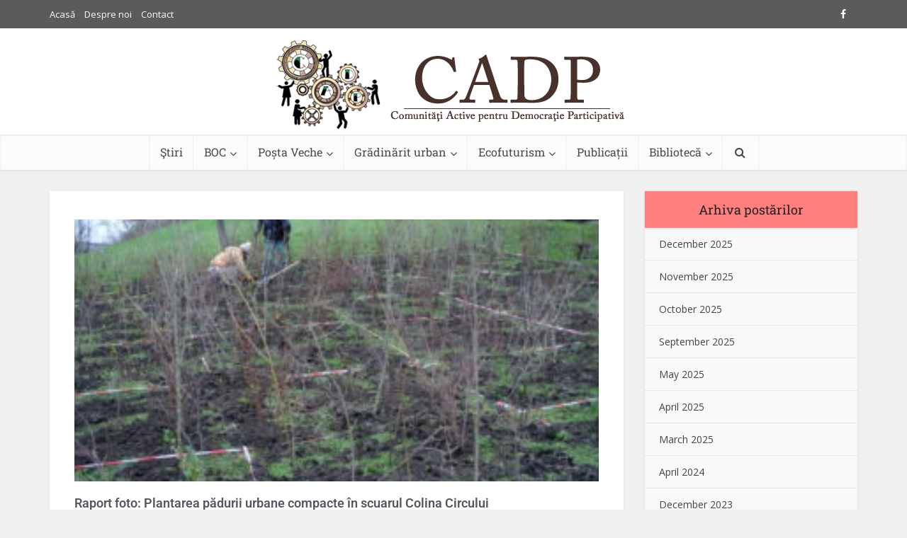

--- FILE ---
content_type: text/html; charset=UTF-8
request_url: https://cadp.md/?sglkhiutnj4795572
body_size: 20446
content:
<!DOCTYPE html>
<html lang="en-US" class="no-js no-svg">

<head>

<meta http-equiv="Content-Type" content="text/html; charset=UTF-8" />
<meta name="viewport" content="user-scalable=yes, width=device-width, initial-scale=1.0, maximum-scale=1, minimum-scale=1">
<link rel="profile" href="https://gmpg.org/xfn/11" />

<meta name='robots' content='index, follow, max-image-preview:large, max-snippet:-1, max-video-preview:-1' />

	<!-- This site is optimized with the Yoast SEO plugin v26.7 - https://yoast.com/wordpress/plugins/seo/ -->
	<title>Prima pagină - Comunități Active pentru Democrație Participativă</title>
	<link rel="canonical" href="https://cadp.md/" />
	<meta property="og:locale" content="en_US" />
	<meta property="og:type" content="website" />
	<meta property="og:title" content="Prima pagină - Comunități Active pentru Democrație Participativă" />
	<meta property="og:url" content="https://cadp.md/" />
	<meta property="og:site_name" content="Comunități Active pentru Democrație Participativă" />
	<meta property="article:publisher" content="https://www.facebook.com/ComunitatiActive/" />
	<meta property="article:modified_time" content="2024-07-17T09:45:01+00:00" />
	<meta name="twitter:card" content="summary_large_image" />
	<script type="application/ld+json" class="yoast-schema-graph">{"@context":"https://schema.org","@graph":[{"@type":"WebPage","@id":"https://cadp.md/","url":"https://cadp.md/","name":"Prima pagină - Comunități Active pentru Democrație Participativă","isPartOf":{"@id":"https://cadp.md/#website"},"about":{"@id":"https://cadp.md/#organization"},"datePublished":"2014-11-25T18:04:37+00:00","dateModified":"2024-07-17T09:45:01+00:00","breadcrumb":{"@id":"https://cadp.md/#breadcrumb"},"inLanguage":"en-US","potentialAction":[{"@type":"ReadAction","target":["https://cadp.md/"]}]},{"@type":"BreadcrumbList","@id":"https://cadp.md/#breadcrumb","itemListElement":[{"@type":"ListItem","position":1,"name":"Home"}]},{"@type":"WebSite","@id":"https://cadp.md/#website","url":"https://cadp.md/","name":"Comunități Active pentru Democrație Participativă","description":"CADP","publisher":{"@id":"https://cadp.md/#organization"},"potentialAction":[{"@type":"SearchAction","target":{"@type":"EntryPoint","urlTemplate":"https://cadp.md/?s={search_term_string}"},"query-input":{"@type":"PropertyValueSpecification","valueRequired":true,"valueName":"search_term_string"}}],"inLanguage":"en-US"},{"@type":"Organization","@id":"https://cadp.md/#organization","name":"Comunități Active pentru Democrație Participativă","url":"https://cadp.md/","logo":{"@type":"ImageObject","inLanguage":"en-US","@id":"https://cadp.md/#/schema/logo/image/","url":"https://cadp.md/wp-content/uploads/2019/07/cropped-cropped-logo-CADP.png","contentUrl":"https://cadp.md/wp-content/uploads/2019/07/cropped-cropped-logo-CADP.png","width":1000,"height":992,"caption":"Comunități Active pentru Democrație Participativă"},"image":{"@id":"https://cadp.md/#/schema/logo/image/"},"sameAs":["https://www.facebook.com/ComunitatiActive/"]}]}</script>
	<!-- / Yoast SEO plugin. -->


<link rel='dns-prefetch' href='//www.googletagmanager.com' />
<link rel='dns-prefetch' href='//fonts.googleapis.com' />
<link rel="alternate" type="application/rss+xml" title="Comunități Active pentru Democrație Participativă &raquo; Feed" href="https://cadp.md/feed/" />
<link rel="alternate" type="application/rss+xml" title="Comunități Active pentru Democrație Participativă &raquo; Comments Feed" href="https://cadp.md/comments/feed/" />
<link rel="alternate" type="application/rss+xml" title="Comunități Active pentru Democrație Participativă &raquo; Prima pagină Comments Feed" href="https://cadp.md/home/feed/" />
<link rel="alternate" title="oEmbed (JSON)" type="application/json+oembed" href="https://cadp.md/wp-json/oembed/1.0/embed?url=https%3A%2F%2Fcadp.md%2F" />
<link rel="alternate" title="oEmbed (XML)" type="text/xml+oembed" href="https://cadp.md/wp-json/oembed/1.0/embed?url=https%3A%2F%2Fcadp.md%2F&#038;format=xml" />
<style id='wp-img-auto-sizes-contain-inline-css' type='text/css'>
img:is([sizes=auto i],[sizes^="auto," i]){contain-intrinsic-size:3000px 1500px}
/*# sourceURL=wp-img-auto-sizes-contain-inline-css */
</style>
<style id='wp-emoji-styles-inline-css' type='text/css'>

	img.wp-smiley, img.emoji {
		display: inline !important;
		border: none !important;
		box-shadow: none !important;
		height: 1em !important;
		width: 1em !important;
		margin: 0 0.07em !important;
		vertical-align: -0.1em !important;
		background: none !important;
		padding: 0 !important;
	}
/*# sourceURL=wp-emoji-styles-inline-css */
</style>
<style id='classic-theme-styles-inline-css' type='text/css'>
/*! This file is auto-generated */
.wp-block-button__link{color:#fff;background-color:#32373c;border-radius:9999px;box-shadow:none;text-decoration:none;padding:calc(.667em + 2px) calc(1.333em + 2px);font-size:1.125em}.wp-block-file__button{background:#32373c;color:#fff;text-decoration:none}
/*# sourceURL=/wp-includes/css/classic-themes.min.css */
</style>
<style id='bpldl-document-library-style-inline-css' type='text/css'>
*{box-sizing:border-box}.bplDl-container{overflow:auto}.bplDl-container .bplDl-header{background:linear-gradient(90deg,#1e3a8a,#2563eb);box-shadow:0 2px 4px rgba(0,0,0,.1);padding:20px;transition:all .5s ease-in-out}.bplDl-container .bplDl-header .bplDl-title{color:#9acd32;margin:0}.bplDl-container .bplDl-header .bplDl-title:hover{color:#1e40af}.bplDl-container .bplDl-header .bplDl-subtitle{color:#dde7c8;margin:0}.bplDl-container .bplDl-header .bplDl-subtitle:hover{color:#26282e}.bplDl-container .bplDl-content{padding-top:20px}.bplDl-container .bplDl-content .bplDl-toolbar{background:#fff;border-radius:.5rem;display:flex;flex-wrap:wrap;gap:1rem;margin-bottom:2rem;padding:1.5rem}.bplDl-container .bplDl-content .bplDl-toolbar .bplDl-search{flex:1;position:relative}.bplDl-container .bplDl-content .bplDl-toolbar .bplDl-search .bplDl-search-icon{color:#9ca3af;height:1.25rem;left:.75rem;position:absolute;top:13px;width:1.25rem}.bplDl-container .bplDl-content .bplDl-toolbar .bplDl-search .bplDl-search-input{border:1px solid #d1d5db;border-radius:.5rem;height:46px;outline:none;padding:12px 40px;transition:border .2s ease;width:100%}.bplDl-container .bplDl-content .bplDl-toolbar .bplDl-search .bplDl-search-input:focus{border-color:#2563eb}.bplDl-container .bplDl-content .bplDl-toolbar .bplDl-select,.bplDl-container .bplDl-content .bplDl-toolbar .bplDl-select-sort{border:1px solid #d1d5db;border-radius:.5rem;outline:none;padding:.5rem 1rem;width:120px}.bplDl-container .bplDl-content .bplDl-toolbar .bplDl-upload-btn{align-items:center;background-color:#2563eb;border:none;border-radius:.5rem;color:#fff;cursor:pointer;display:flex;gap:.5rem;padding:.5rem 1.25rem;transition:background .2s ease}.bplDl-container .bplDl-content .bplDl-toolbar .bplDl-upload-btn:hover{background-color:#1e40af}.bplDl-container .bplDl-content .bplDl-empty{padding:20px 0;text-align:center}.bplDl-container .bplDl-content .bplDl-empty .bplDl-empty-icon{color:#d1d5db;height:4rem;margin:0 auto 1rem;width:4rem}.bplDl-container .bplDl-content .bplDl-empty .bplDl-empty-text{color:#6b7280;font-size:1.125rem}.bplDl-container .bplDl-content .bplDl-grid{box-sizing:border-box;display:grid;gap:1.5rem;grid-template-columns:repeat(3,minmax(0,1fr));overflow:hidden;width:inherit}.bplDl-container .bplDl-content .bplDl-grid .bplDl-card{background:#fff;border-radius:.5rem;box-shadow:0 2px 6px rgba(0,0,0,.05);box-sizing:border-box;display:flex;flex-direction:column;overflow:hidden;padding:20px;transition:all .5s ease-in-out}.bplDl-container .bplDl-content .bplDl-grid .bplDl-card .bplDl-card-top{align-items:flex-start;display:flex;justify-content:space-between}.bplDl-container .bplDl-content .bplDl-grid .bplDl-card .bplDl-card-top .bplDl-icon{height:2rem;width:2rem}.bplDl-container .bplDl-content .bplDl-grid .bplDl-card .bplDl-name{color:#1f2937;font-size:20px;font-weight:600;margin-bottom:.5rem;margin-top:15px;overflow:hidden;text-overflow:ellipsis;white-space:nowrap}.bplDl-container .bplDl-content .bplDl-grid .bplDl-card .bplDl-size{color:#6b7280;font-size:15px;margin:10px 0}.bplDl-container .bplDl-content .bplDl-grid .bplDl-card .bplDl-meta{align-items:center;color:#6b7280;display:flex;font-size:15px;margin-bottom:20px}.bplDl-container .bplDl-content .bplDl-grid .bplDl-card .bplDl-meta .bplDl-meta-icon{height:1rem;margin-right:.25rem;width:1rem}.bplDl-container .bplDl-content .bplDl-grid .bplDl-card .bplDl-actions{display:flex;flex-wrap:wrap;gap:15px;margin-top:auto}.bplDl-container .bplDl-content .bplDl-grid .bplDl-card .bplDl-actions .bplDl-btn{align-items:center;border:none;border-radius:.375rem;cursor:pointer;display:flex;flex:1;font-size:15px;gap:.25rem;justify-content:center;padding:5px;transition:background .2s ease}.bplDl-container .bplDl-content .bplDl-grid .bplDl-card .bplDl-actions .bplDl-btn.bplDl-view-btn{background:#f3f4f6;color:#374151}.bplDl-container .bplDl-content .bplDl-grid .bplDl-card .bplDl-actions .bplDl-btn.bplDl-download-btn{background:#dbeafe;color:#1e3a8a}.bplDl-container .bplDl-content .bplDl-grid .bplDl-card .bplDl-actions .bplDl-btn.bplDl-delete-btn{background:#fee2e2;color:#b91c1c}.bplDl-container .bplDl-content .bplDl-grid .bplDl-card .bplDl-actions .bplDl-btn:hover{filter:brightness(.95)}.bplDl-container .bplDl-content .bplDl-grid .bplDl-card:hover{box-shadow:0 4px 12px rgba(0,0,0,.1)}.bplDl-modal-overlay{align-items:center;background:rgba(0,0,0,.6);display:flex;height:100vh;justify-content:center;left:0;position:fixed;top:0;width:100vw;z-index:9999}.bplDl-modal-overlay .bplDl-modal{background:#fff;border-radius:12px;box-shadow:0 20px 60px rgba(0,0,0,.3);max-height:90vh;max-width:90vw;overflow:auto;padding:20px;position:relative;width:800px}.bplDl-modal-overlay .bplDl-modal .bplDl-modal-close{background:transparent;border:none;color:#333;cursor:pointer;font-size:20px;position:absolute;right:10px;top:10px}.bplDl-modal-overlay .bplDl-modal .bplDl-modal-body{align-items:center;display:flex;flex-direction:column;gap:1rem;justify-content:center;margin-top:20px}.bplDl-modal-overlay .bplDl-modal .bplDl-modal-body .bplDl-preview-iframe{border-radius:8px;box-shadow:0 5px 20px rgba(0,0,0,.15);height:600px;max-height:80vh;max-width:100%;width:100%}.bplDl-modal-overlay .bplDl-modal .bplDl-modal-body .bplDl-preview-video{border-radius:8px;box-shadow:0 5px 20px rgba(0,0,0,.15);height:auto;max-height:80vh;max-width:100%;width:100%}.bplDl-modal-overlay .bplDl-modal .bplDl-modal-body .bplDl-preview-image{max-height:-moz-fit-content;max-height:fit-content;max-width:100%}.bplDl-modal-overlay .bplDl-modal .bplDl-modal-body .bplDl-audio-wrapper{align-items:center;background:#f9fafb;border-radius:1rem;box-shadow:0 4px 12px rgba(0,0,0,.08);display:flex;flex-direction:column;gap:.75rem;padding:1rem;transition:all .3s ease}.bplDl-modal-overlay .bplDl-modal .bplDl-modal-body .bplDl-audio-wrapper .bplDl-audio-player{border-radius:.5rem;max-width:480px;outline:none;width:100%}.bplDl-modal-overlay .bplDl-modal .bplDl-modal-body .bplDl-audio-wrapper .bplDl-audio-title{color:#374151;font-size:1rem;font-weight:600;margin-top:.25rem;text-align:center}.bplDl-modal-overlay .bplDl-modal .bplDl-modal-body .bplDl-audio-wrapper:hover{background:#f3f4f6;box-shadow:0 6px 16px rgba(0,0,0,.12)}.bplDl-modal-overlay .bplDl-modal .bplDl-modal-body .bplDl-preview-unknown{text-align:center}.bplDl-modal-overlay .bplDl-modal .bplDl-modal-body .bplDl-preview-unknown .bplDl-download-link{background:#007bff;border-radius:6px;color:#fff;display:inline-block;font-weight:500;margin-top:10px;padding:8px 14px;text-decoration:none;transition:background .2s}.bplDl-modal-overlay .bplDl-modal .bplDl-modal-body .bplDl-preview-unknown .bplDl-download-link:hover{background:#0056b3}
@keyframes skeleton-loading{0%{background-color:#e0e0e0}50%{background-color:#f0f0f0}to{background-color:#e0e0e0}}.skeleton{animation:skeleton-loading 1.5s ease-in-out infinite}

/*# sourceURL=https://cadp.md/wp-content/plugins/document-emberdder/build/blocks/document-library/view.css */
</style>
<style id='global-styles-inline-css' type='text/css'>
:root{--wp--preset--aspect-ratio--square: 1;--wp--preset--aspect-ratio--4-3: 4/3;--wp--preset--aspect-ratio--3-4: 3/4;--wp--preset--aspect-ratio--3-2: 3/2;--wp--preset--aspect-ratio--2-3: 2/3;--wp--preset--aspect-ratio--16-9: 16/9;--wp--preset--aspect-ratio--9-16: 9/16;--wp--preset--color--black: #000000;--wp--preset--color--cyan-bluish-gray: #abb8c3;--wp--preset--color--white: #ffffff;--wp--preset--color--pale-pink: #f78da7;--wp--preset--color--vivid-red: #cf2e2e;--wp--preset--color--luminous-vivid-orange: #ff6900;--wp--preset--color--luminous-vivid-amber: #fcb900;--wp--preset--color--light-green-cyan: #7bdcb5;--wp--preset--color--vivid-green-cyan: #00d084;--wp--preset--color--pale-cyan-blue: #8ed1fc;--wp--preset--color--vivid-cyan-blue: #0693e3;--wp--preset--color--vivid-purple: #9b51e0;--wp--preset--color--vce-acc: #48312b;--wp--preset--color--vce-meta: #9b9b9b;--wp--preset--color--vce-txt: #444444;--wp--preset--color--vce-bg: #ffffff;--wp--preset--color--vce-cat-0: ;--wp--preset--color--vce-cat-45: #8224e3;--wp--preset--color--vce-cat-47: #1e73be;--wp--preset--color--vce-cat-48: #81d742;--wp--preset--color--vce-cat-49: #f2a900;--wp--preset--color--vce-cat-104: #dd9933;--wp--preset--color--vce-cat-50: #1d3182;--wp--preset--color--vce-cat-103: #1ebfbc;--wp--preset--color--vce-cat-51: #dd3333;--wp--preset--color--vce-cat-52: #21a870;--wp--preset--gradient--vivid-cyan-blue-to-vivid-purple: linear-gradient(135deg,rgb(6,147,227) 0%,rgb(155,81,224) 100%);--wp--preset--gradient--light-green-cyan-to-vivid-green-cyan: linear-gradient(135deg,rgb(122,220,180) 0%,rgb(0,208,130) 100%);--wp--preset--gradient--luminous-vivid-amber-to-luminous-vivid-orange: linear-gradient(135deg,rgb(252,185,0) 0%,rgb(255,105,0) 100%);--wp--preset--gradient--luminous-vivid-orange-to-vivid-red: linear-gradient(135deg,rgb(255,105,0) 0%,rgb(207,46,46) 100%);--wp--preset--gradient--very-light-gray-to-cyan-bluish-gray: linear-gradient(135deg,rgb(238,238,238) 0%,rgb(169,184,195) 100%);--wp--preset--gradient--cool-to-warm-spectrum: linear-gradient(135deg,rgb(74,234,220) 0%,rgb(151,120,209) 20%,rgb(207,42,186) 40%,rgb(238,44,130) 60%,rgb(251,105,98) 80%,rgb(254,248,76) 100%);--wp--preset--gradient--blush-light-purple: linear-gradient(135deg,rgb(255,206,236) 0%,rgb(152,150,240) 100%);--wp--preset--gradient--blush-bordeaux: linear-gradient(135deg,rgb(254,205,165) 0%,rgb(254,45,45) 50%,rgb(107,0,62) 100%);--wp--preset--gradient--luminous-dusk: linear-gradient(135deg,rgb(255,203,112) 0%,rgb(199,81,192) 50%,rgb(65,88,208) 100%);--wp--preset--gradient--pale-ocean: linear-gradient(135deg,rgb(255,245,203) 0%,rgb(182,227,212) 50%,rgb(51,167,181) 100%);--wp--preset--gradient--electric-grass: linear-gradient(135deg,rgb(202,248,128) 0%,rgb(113,206,126) 100%);--wp--preset--gradient--midnight: linear-gradient(135deg,rgb(2,3,129) 0%,rgb(40,116,252) 100%);--wp--preset--font-size--small: 13px;--wp--preset--font-size--medium: 20px;--wp--preset--font-size--large: 21px;--wp--preset--font-size--x-large: 42px;--wp--preset--font-size--normal: 16px;--wp--preset--font-size--huge: 28px;--wp--preset--spacing--20: 0.44rem;--wp--preset--spacing--30: 0.67rem;--wp--preset--spacing--40: 1rem;--wp--preset--spacing--50: 1.5rem;--wp--preset--spacing--60: 2.25rem;--wp--preset--spacing--70: 3.38rem;--wp--preset--spacing--80: 5.06rem;--wp--preset--shadow--natural: 6px 6px 9px rgba(0, 0, 0, 0.2);--wp--preset--shadow--deep: 12px 12px 50px rgba(0, 0, 0, 0.4);--wp--preset--shadow--sharp: 6px 6px 0px rgba(0, 0, 0, 0.2);--wp--preset--shadow--outlined: 6px 6px 0px -3px rgb(255, 255, 255), 6px 6px rgb(0, 0, 0);--wp--preset--shadow--crisp: 6px 6px 0px rgb(0, 0, 0);}:where(.is-layout-flex){gap: 0.5em;}:where(.is-layout-grid){gap: 0.5em;}body .is-layout-flex{display: flex;}.is-layout-flex{flex-wrap: wrap;align-items: center;}.is-layout-flex > :is(*, div){margin: 0;}body .is-layout-grid{display: grid;}.is-layout-grid > :is(*, div){margin: 0;}:where(.wp-block-columns.is-layout-flex){gap: 2em;}:where(.wp-block-columns.is-layout-grid){gap: 2em;}:where(.wp-block-post-template.is-layout-flex){gap: 1.25em;}:where(.wp-block-post-template.is-layout-grid){gap: 1.25em;}.has-black-color{color: var(--wp--preset--color--black) !important;}.has-cyan-bluish-gray-color{color: var(--wp--preset--color--cyan-bluish-gray) !important;}.has-white-color{color: var(--wp--preset--color--white) !important;}.has-pale-pink-color{color: var(--wp--preset--color--pale-pink) !important;}.has-vivid-red-color{color: var(--wp--preset--color--vivid-red) !important;}.has-luminous-vivid-orange-color{color: var(--wp--preset--color--luminous-vivid-orange) !important;}.has-luminous-vivid-amber-color{color: var(--wp--preset--color--luminous-vivid-amber) !important;}.has-light-green-cyan-color{color: var(--wp--preset--color--light-green-cyan) !important;}.has-vivid-green-cyan-color{color: var(--wp--preset--color--vivid-green-cyan) !important;}.has-pale-cyan-blue-color{color: var(--wp--preset--color--pale-cyan-blue) !important;}.has-vivid-cyan-blue-color{color: var(--wp--preset--color--vivid-cyan-blue) !important;}.has-vivid-purple-color{color: var(--wp--preset--color--vivid-purple) !important;}.has-black-background-color{background-color: var(--wp--preset--color--black) !important;}.has-cyan-bluish-gray-background-color{background-color: var(--wp--preset--color--cyan-bluish-gray) !important;}.has-white-background-color{background-color: var(--wp--preset--color--white) !important;}.has-pale-pink-background-color{background-color: var(--wp--preset--color--pale-pink) !important;}.has-vivid-red-background-color{background-color: var(--wp--preset--color--vivid-red) !important;}.has-luminous-vivid-orange-background-color{background-color: var(--wp--preset--color--luminous-vivid-orange) !important;}.has-luminous-vivid-amber-background-color{background-color: var(--wp--preset--color--luminous-vivid-amber) !important;}.has-light-green-cyan-background-color{background-color: var(--wp--preset--color--light-green-cyan) !important;}.has-vivid-green-cyan-background-color{background-color: var(--wp--preset--color--vivid-green-cyan) !important;}.has-pale-cyan-blue-background-color{background-color: var(--wp--preset--color--pale-cyan-blue) !important;}.has-vivid-cyan-blue-background-color{background-color: var(--wp--preset--color--vivid-cyan-blue) !important;}.has-vivid-purple-background-color{background-color: var(--wp--preset--color--vivid-purple) !important;}.has-black-border-color{border-color: var(--wp--preset--color--black) !important;}.has-cyan-bluish-gray-border-color{border-color: var(--wp--preset--color--cyan-bluish-gray) !important;}.has-white-border-color{border-color: var(--wp--preset--color--white) !important;}.has-pale-pink-border-color{border-color: var(--wp--preset--color--pale-pink) !important;}.has-vivid-red-border-color{border-color: var(--wp--preset--color--vivid-red) !important;}.has-luminous-vivid-orange-border-color{border-color: var(--wp--preset--color--luminous-vivid-orange) !important;}.has-luminous-vivid-amber-border-color{border-color: var(--wp--preset--color--luminous-vivid-amber) !important;}.has-light-green-cyan-border-color{border-color: var(--wp--preset--color--light-green-cyan) !important;}.has-vivid-green-cyan-border-color{border-color: var(--wp--preset--color--vivid-green-cyan) !important;}.has-pale-cyan-blue-border-color{border-color: var(--wp--preset--color--pale-cyan-blue) !important;}.has-vivid-cyan-blue-border-color{border-color: var(--wp--preset--color--vivid-cyan-blue) !important;}.has-vivid-purple-border-color{border-color: var(--wp--preset--color--vivid-purple) !important;}.has-vivid-cyan-blue-to-vivid-purple-gradient-background{background: var(--wp--preset--gradient--vivid-cyan-blue-to-vivid-purple) !important;}.has-light-green-cyan-to-vivid-green-cyan-gradient-background{background: var(--wp--preset--gradient--light-green-cyan-to-vivid-green-cyan) !important;}.has-luminous-vivid-amber-to-luminous-vivid-orange-gradient-background{background: var(--wp--preset--gradient--luminous-vivid-amber-to-luminous-vivid-orange) !important;}.has-luminous-vivid-orange-to-vivid-red-gradient-background{background: var(--wp--preset--gradient--luminous-vivid-orange-to-vivid-red) !important;}.has-very-light-gray-to-cyan-bluish-gray-gradient-background{background: var(--wp--preset--gradient--very-light-gray-to-cyan-bluish-gray) !important;}.has-cool-to-warm-spectrum-gradient-background{background: var(--wp--preset--gradient--cool-to-warm-spectrum) !important;}.has-blush-light-purple-gradient-background{background: var(--wp--preset--gradient--blush-light-purple) !important;}.has-blush-bordeaux-gradient-background{background: var(--wp--preset--gradient--blush-bordeaux) !important;}.has-luminous-dusk-gradient-background{background: var(--wp--preset--gradient--luminous-dusk) !important;}.has-pale-ocean-gradient-background{background: var(--wp--preset--gradient--pale-ocean) !important;}.has-electric-grass-gradient-background{background: var(--wp--preset--gradient--electric-grass) !important;}.has-midnight-gradient-background{background: var(--wp--preset--gradient--midnight) !important;}.has-small-font-size{font-size: var(--wp--preset--font-size--small) !important;}.has-medium-font-size{font-size: var(--wp--preset--font-size--medium) !important;}.has-large-font-size{font-size: var(--wp--preset--font-size--large) !important;}.has-x-large-font-size{font-size: var(--wp--preset--font-size--x-large) !important;}
:where(.wp-block-post-template.is-layout-flex){gap: 1.25em;}:where(.wp-block-post-template.is-layout-grid){gap: 1.25em;}
:where(.wp-block-term-template.is-layout-flex){gap: 1.25em;}:where(.wp-block-term-template.is-layout-grid){gap: 1.25em;}
:where(.wp-block-columns.is-layout-flex){gap: 2em;}:where(.wp-block-columns.is-layout-grid){gap: 2em;}
:root :where(.wp-block-pullquote){font-size: 1.5em;line-height: 1.6;}
/*# sourceURL=global-styles-inline-css */
</style>
<link rel='stylesheet' id='contact-form-7-css' href='https://cadp.md/wp-content/plugins/contact-form-7/includes/css/styles.css?ver=6.1.4' type='text/css' media='all' />
<link rel='stylesheet' id='mks_shortcodes_simple_line_icons-css' href='https://cadp.md/wp-content/plugins/meks-flexible-shortcodes/css/simple-line/simple-line-icons.css?ver=1.3.8' type='text/css' media='screen' />
<link rel='stylesheet' id='mks_shortcodes_css-css' href='https://cadp.md/wp-content/plugins/meks-flexible-shortcodes/css/style.css?ver=1.3.8' type='text/css' media='screen' />
<link rel='stylesheet' id='ppv-public-css' href='https://cadp.md/wp-content/plugins/document-emberdder/build/public.css?ver=2.0.3' type='text/css' media='all' />
<link rel='stylesheet' id='vce-fonts-css' href='https://fonts.googleapis.com/css2?family=Open%20Sans:wght@400&#038;family=Roboto%20Slab:wght@400' type='text/css' media='all' />
<link rel='stylesheet' id='vce-style-css' href='https://cadp.md/wp-content/themes/voice/assets/css/min.css?ver=3.0.2' type='text/css' media='all' />
<style id='vce-style-inline-css' type='text/css'>
body, button, input, select, textarea {font-size: 1.6rem;}.vce-single .entry-headline p{font-size: 2.2rem;}.main-navigation a{font-size: 1.6rem;}.sidebar .widget-title{font-size: 1.8rem;}.sidebar .widget, .vce-lay-c .entry-content, .vce-lay-h .entry-content {font-size: 1.4rem;}.vce-featured-link-article{font-size: 5.2rem;}.vce-featured-grid-big.vce-featured-grid .vce-featured-link-article{font-size: 3.4rem;}.vce-featured-grid .vce-featured-link-article{font-size: 2.2rem;}h1 { font-size: 4.5rem; }h2 { font-size: 4.0rem; }h3 { font-size: 3.5rem; }h4 { font-size: 2.5rem; }h5 { font-size: 2.0rem; }h6 { font-size: 1.8rem; }.comment-reply-title, .main-box-title{font-size: 2.2rem;}h1.entry-title{font-size: 4.5rem;}.vce-lay-a .entry-title a{font-size: 3.4rem;}.vce-lay-b .entry-title{font-size: 2.4rem;}.vce-lay-c .entry-title, .vce-sid-none .vce-lay-c .entry-title{font-size: 2.2rem;}.vce-lay-d .entry-title{font-size: 1.5rem;}.vce-lay-e .entry-title{font-size: 1.4rem;}.vce-lay-f .entry-title{font-size: 1.4rem;}.vce-lay-g .entry-title a, .vce-lay-g .entry-title a:hover{font-size: 3.0rem;}.vce-lay-h .entry-title{font-size: 2.4rem;}.entry-meta div,.entry-meta div a,.vce-lay-g .meta-item,.vce-lay-c .meta-item{font-size: 1.4rem;}.vce-lay-d .meta-category a,.vce-lay-d .entry-meta div,.vce-lay-d .entry-meta div a,.vce-lay-e .entry-meta div,.vce-lay-e .entry-meta div a,.vce-lay-e .fn,.vce-lay-e .meta-item{font-size: 1.3rem;}body {background-color:#f0f0f0;}body,.mks_author_widget h3,.site-description,.meta-category a,textarea {font-family: 'Open Sans';font-weight: 400;}h1,h2,h3,h4,h5,h6,blockquote,.vce-post-link,.site-title,.site-title a,.main-box-title,.comment-reply-title,.entry-title a,.vce-single .entry-headline p,.vce-prev-next-link,.author-title,.mks_pullquote,.widget_rss ul li .rsswidget,#bbpress-forums .bbp-forum-title,#bbpress-forums .bbp-topic-permalink {font-family: 'Roboto Slab';font-weight: 400;}.main-navigation a,.sidr a{font-family: 'Roboto Slab';font-weight: 400;}.vce-single .entry-content,.vce-single .entry-headline,.vce-single .entry-footer,.vce-share-bar {width: 600px;}.vce-lay-a .lay-a-content{width: 600px;max-width: 600px;}.vce-page .entry-content,.vce-page .entry-title-page {width: 760px;}.vce-sid-none .vce-single .entry-content,.vce-sid-none .vce-single .entry-headline,.vce-sid-none .vce-single .entry-footer {width: 600px;}.vce-sid-none .vce-page .entry-content,.vce-sid-none .vce-page .entry-title-page,.error404 .entry-content {width: 1090px;max-width: 1090px;}body, button, input, select, textarea{color: #444444;}h1,h2,h3,h4,h5,h6,.entry-title a,.prev-next-nav a,#bbpress-forums .bbp-forum-title, #bbpress-forums .bbp-topic-permalink,.woocommerce ul.products li.product .price .amount{color: #232323;}a,.entry-title a:hover,.vce-prev-next-link:hover,.vce-author-links a:hover,.required,.error404 h4,.prev-next-nav a:hover,#bbpress-forums .bbp-forum-title:hover, #bbpress-forums .bbp-topic-permalink:hover,.woocommerce ul.products li.product h3:hover,.woocommerce ul.products li.product h3:hover mark,.main-box-title a:hover{color: #48312b;}.vce-square,.vce-main-content .mejs-controls .mejs-time-rail .mejs-time-current,button,input[type="button"],input[type="reset"],input[type="submit"],.vce-button,.pagination-wapper a,#vce-pagination .next.page-numbers,#vce-pagination .prev.page-numbers,#vce-pagination .page-numbers,#vce-pagination .page-numbers.current,.vce-link-pages a,#vce-pagination a,.vce-load-more a,.vce-slider-pagination .owl-nav > div,.vce-mega-menu-posts-wrap .owl-nav > div,.comment-reply-link:hover,.vce-featured-section a,.vce-lay-g .vce-featured-info .meta-category a,.vce-404-menu a,.vce-post.sticky .meta-image:before,#vce-pagination .page-numbers:hover,#bbpress-forums .bbp-pagination .current,#bbpress-forums .bbp-pagination a:hover,.woocommerce #respond input#submit,.woocommerce a.button,.woocommerce button.button,.woocommerce input.button,.woocommerce ul.products li.product .added_to_cart,.woocommerce #respond input#submit:hover,.woocommerce a.button:hover,.woocommerce button.button:hover,.woocommerce input.button:hover,.woocommerce ul.products li.product .added_to_cart:hover,.woocommerce #respond input#submit.alt,.woocommerce a.button.alt,.woocommerce button.button.alt,.woocommerce input.button.alt,.woocommerce #respond input#submit.alt:hover, .woocommerce a.button.alt:hover, .woocommerce button.button.alt:hover, .woocommerce input.button.alt:hover,.woocommerce span.onsale,.woocommerce .widget_price_filter .ui-slider .ui-slider-range,.woocommerce .widget_price_filter .ui-slider .ui-slider-handle,.comments-holder .navigation .page-numbers.current,.vce-lay-a .vce-read-more:hover,.vce-lay-c .vce-read-more:hover,body div.wpforms-container-full .wpforms-form input[type=submit], body div.wpforms-container-full .wpforms-form button[type=submit], body div.wpforms-container-full .wpforms-form .wpforms-page-button,body div.wpforms-container-full .wpforms-form input[type=submit]:hover, body div.wpforms-container-full .wpforms-form button[type=submit]:hover, body div.wpforms-container-full .wpforms-form .wpforms-page-button:hover,.wp-block-search__button {background-color: #48312b;}#vce-pagination .page-numbers,.comments-holder .navigation .page-numbers{background: transparent;color: #48312b;border: 1px solid #48312b;}.comments-holder .navigation .page-numbers:hover{background: #48312b;border: 1px solid #48312b;}.bbp-pagination-links a{background: transparent;color: #48312b;border: 1px solid #48312b !important;}#vce-pagination .page-numbers.current,.bbp-pagination-links span.current,.comments-holder .navigation .page-numbers.current{border: 1px solid #48312b;}.widget_categories .cat-item:before,.widget_categories .cat-item .count{background: #48312b;}.comment-reply-link,.vce-lay-a .vce-read-more,.vce-lay-c .vce-read-more{border: 1px solid #48312b;}.entry-meta div,.entry-meta-count,.entry-meta div a,.comment-metadata a,.meta-category span,.meta-author-wrapped,.wp-caption .wp-caption-text,.widget_rss .rss-date,.sidebar cite,.site-footer cite,.sidebar .vce-post-list .entry-meta div,.sidebar .vce-post-list .entry-meta div a,.sidebar .vce-post-list .fn,.sidebar .vce-post-list .fn a,.site-footer .vce-post-list .entry-meta div,.site-footer .vce-post-list .entry-meta div a,.site-footer .vce-post-list .fn,.site-footer .vce-post-list .fn a,#bbpress-forums .bbp-topic-started-by,#bbpress-forums .bbp-topic-started-in,#bbpress-forums .bbp-forum-info .bbp-forum-content,#bbpress-forums p.bbp-topic-meta,span.bbp-admin-links a,.bbp-reply-post-date,#bbpress-forums li.bbp-header,#bbpress-forums li.bbp-footer,.woocommerce .woocommerce-result-count,.woocommerce .product_meta{color: #9b9b9b;}.main-box-title, .comment-reply-title, .main-box-head{background: #ffffff;color: #232323;}.main-box-title a{color: #232323;}.sidebar .widget .widget-title a{color: #232323;}.main-box,.comment-respond,.prev-next-nav{background: #f9f9f9;}.vce-post,ul.comment-list > li.comment,.main-box-single,.ie8 .vce-single,#disqus_thread,.vce-author-card,.vce-author-card .vce-content-outside,.mks-bredcrumbs-container,ul.comment-list > li.pingback{background: #ffffff;}.mks_tabs.horizontal .mks_tab_nav_item.active{border-bottom: 1px solid #ffffff;}.mks_tabs.horizontal .mks_tab_item,.mks_tabs.vertical .mks_tab_nav_item.active,.mks_tabs.horizontal .mks_tab_nav_item.active{background: #ffffff;}.mks_tabs.vertical .mks_tab_nav_item.active{border-right: 1px solid #ffffff;}#vce-pagination,.vce-slider-pagination .owl-controls,.vce-content-outside,.comments-holder .navigation{background: #f3f3f3;}.sidebar .widget-title{background: #ff7f7f;color: #232323;}.sidebar .widget{background: #f9f9f9;}.sidebar .widget,.sidebar .widget li a,.sidebar .mks_author_widget h3 a,.sidebar .mks_author_widget h3,.sidebar .vce-search-form .vce-search-input,.sidebar .vce-search-form .vce-search-input:focus{color: #444444;}.sidebar .widget li a:hover,.sidebar .widget a,.widget_nav_menu li.menu-item-has-children:hover:after,.widget_pages li.page_item_has_children:hover:after{color: #48312b;}.sidebar .tagcloud a {border: 1px solid #48312b;}.sidebar .mks_author_link,.sidebar .tagcloud a:hover,.sidebar .mks_themeforest_widget .more,.sidebar button,.sidebar input[type="button"],.sidebar input[type="reset"],.sidebar input[type="submit"],.sidebar .vce-button,.sidebar .bbp_widget_login .button{background-color: #48312b;}.sidebar .mks_author_widget .mks_autor_link_wrap,.sidebar .mks_themeforest_widget .mks_read_more,.widget .meks-instagram-follow-link {background: #f3f3f3;}.sidebar #wp-calendar caption,.sidebar .recentcomments,.sidebar .post-date,.sidebar #wp-calendar tbody{color: rgba(68,68,68,0.7);}.site-footer{background: #373941;}.site-footer .widget-title{color: #ffffff;}.site-footer,.site-footer .widget,.site-footer .widget li a,.site-footer .mks_author_widget h3 a,.site-footer .mks_author_widget h3,.site-footer .vce-search-form .vce-search-input,.site-footer .vce-search-form .vce-search-input:focus{color: #f9f9f9;}.site-footer .widget li a:hover,.site-footer .widget a,.site-info a{color: #ffffff;}.site-footer .tagcloud a {border: 1px solid #ffffff;}.site-footer .mks_author_link,.site-footer .mks_themeforest_widget .more,.site-footer button,.site-footer input[type="button"],.site-footer input[type="reset"],.site-footer input[type="submit"],.site-footer .vce-button,.site-footer .tagcloud a:hover{background-color: #ffffff;}.site-footer #wp-calendar caption,.site-footer .recentcomments,.site-footer .post-date,.site-footer #wp-calendar tbody,.site-footer .site-info{color: rgba(249,249,249,0.7);}.top-header,.top-nav-menu li .sub-menu{background: #5b5b5b;}.top-header,.top-header a{color: #ffffff;}.top-header .vce-search-form .vce-search-input,.top-header .vce-search-input:focus,.top-header .vce-search-submit{color: #ffffff;}.top-header .vce-search-form .vce-search-input::-webkit-input-placeholder { color: #ffffff;}.top-header .vce-search-form .vce-search-input:-moz-placeholder { color: #ffffff;}.top-header .vce-search-form .vce-search-input::-moz-placeholder { color: #ffffff;}.top-header .vce-search-form .vce-search-input:-ms-input-placeholder { color: #ffffff;}.header-1-wrapper{height: 150px;padding-top: 15px;}.header-2-wrapper,.header-3-wrapper{height: 150px;}.header-2-wrapper .site-branding,.header-3-wrapper .site-branding{top: 15px;left: 0px;}.site-title a, .site-title a:hover{color: #232323;}.site-description{color: #aaaaaa;}.main-header{background-color: #ffffff;}.header-bottom-wrapper{background: #fcfcfc;}.vce-header-ads{margin: 30px 0;}.header-3-wrapper .nav-menu > li > a{padding: 65px 15px;}.header-sticky,.sidr{background: rgba(252,252,252,0.95);}.ie8 .header-sticky{background: #ffffff;}.main-navigation a,.nav-menu .vce-mega-menu > .sub-menu > li > a,.sidr li a,.vce-menu-parent{color: #4a4a4a;}.nav-menu > li:hover > a,.nav-menu > .current_page_item > a,.nav-menu > .current-menu-item > a,.nav-menu > .current-menu-ancestor > a,.main-navigation a.vce-item-selected,.main-navigation ul ul li:hover > a,.nav-menu ul .current-menu-item a,.nav-menu ul .current_page_item a,.vce-menu-parent:hover,.sidr li a:hover,.sidr li.sidr-class-current_page_item > a,.main-navigation li.current-menu-item.fa:before,.vce-responsive-nav{color: #48312b;}#sidr-id-vce_main_navigation_menu .soc-nav-menu li a:hover {color: #ffffff;}.nav-menu > li:hover > a,.nav-menu > .current_page_item > a,.nav-menu > .current-menu-item > a,.nav-menu > .current-menu-ancestor > a,.main-navigation a.vce-item-selected,.main-navigation ul ul,.header-sticky .nav-menu > .current_page_item:hover > a,.header-sticky .nav-menu > .current-menu-item:hover > a,.header-sticky .nav-menu > .current-menu-ancestor:hover > a,.header-sticky .main-navigation a.vce-item-selected:hover{background-color: #ffffff;}.search-header-wrap ul {border-top: 2px solid #48312b;}.vce-cart-icon a.vce-custom-cart span,.sidr-class-vce-custom-cart .sidr-class-vce-cart-count {background: #48312b;font-family: 'Open Sans';}.vce-border-top .main-box-title{border-top: 2px solid #48312b;}.tagcloud a:hover,.sidebar .widget .mks_author_link,.sidebar .widget.mks_themeforest_widget .more,.site-footer .widget .mks_author_link,.site-footer .widget.mks_themeforest_widget .more,.vce-lay-g .entry-meta div,.vce-lay-g .fn,.vce-lay-g .fn a{color: #FFF;}.vce-featured-header .vce-featured-header-background{opacity: 0.5}.vce-featured-grid .vce-featured-header-background,.vce-post-big .vce-post-img:after,.vce-post-slider .vce-post-img:after{opacity: 0.5}.vce-featured-grid .owl-item:hover .vce-grid-text .vce-featured-header-background,.vce-post-big li:hover .vce-post-img:after,.vce-post-slider li:hover .vce-post-img:after {opacity: 0.8}.vce-featured-grid.vce-featured-grid-big .vce-featured-header-background,.vce-post-big .vce-post-img:after,.vce-post-slider .vce-post-img:after{opacity: 0.5}.vce-featured-grid.vce-featured-grid-big .owl-item:hover .vce-grid-text .vce-featured-header-background,.vce-post-big li:hover .vce-post-img:after,.vce-post-slider li:hover .vce-post-img:after {opacity: 0.8}#back-top {background: #48312b}.sidr input[type=text]{background: rgba(74,74,74,0.1);color: rgba(74,74,74,0.5);}.is-style-solid-color{background-color: #48312b;color: #ffffff;}.wp-block-image figcaption{color: #9b9b9b;}.wp-block-cover .wp-block-cover-image-text, .wp-block-cover .wp-block-cover-text, .wp-block-cover h2, .wp-block-cover-image .wp-block-cover-image-text, .wp-block-cover-image .wp-block-cover-text, .wp-block-cover-image h2,p.has-drop-cap:not(:focus)::first-letter,p.wp-block-subhead{font-family: 'Roboto Slab';font-weight: 400;}.wp-block-cover .wp-block-cover-image-text, .wp-block-cover .wp-block-cover-text, .wp-block-cover h2, .wp-block-cover-image .wp-block-cover-image-text, .wp-block-cover-image .wp-block-cover-text, .wp-block-cover-image h2{font-size: 2.5rem;}p.wp-block-subhead{font-size: 2.2rem;}.wp-block-button__link{background: #48312b}.wp-block-search .wp-block-search__button{color: #ffffff}.meta-image:hover a img,.vce-lay-h .img-wrap:hover .meta-image > img,.img-wrp:hover img,.vce-gallery-big:hover img,.vce-gallery .gallery-item:hover img,.wp-block-gallery .blocks-gallery-item:hover img,.vce_posts_widget .vce-post-big li:hover img,.vce-featured-grid .owl-item:hover img,.vce-post-img:hover img,.mega-menu-img:hover img{-webkit-transform: scale(1.1);-moz-transform: scale(1.1);-o-transform: scale(1.1);-ms-transform: scale(1.1);transform: scale(1.1);}.has-small-font-size{ font-size: 1.2rem;}.has-large-font-size{ font-size: 1.9rem;}.has-huge-font-size{ font-size: 2.3rem;}@media(min-width: 671px){.has-small-font-size{ font-size: 1.3rem;}.has-normal-font-size{ font-size: 1.6rem;}.has-large-font-size{ font-size: 2.1rem;}.has-huge-font-size{ font-size: 2.8rem;}}.has-vce-acc-background-color{ background-color: #48312b;}.has-vce-acc-color{ color: #48312b;}.has-vce-meta-background-color{ background-color: #9b9b9b;}.has-vce-meta-color{ color: #9b9b9b;}.has-vce-txt-background-color{ background-color: #444444;}.has-vce-txt-color{ color: #444444;}.has-vce-bg-background-color{ background-color: #ffffff;}.has-vce-bg-color{ color: #ffffff;}.has-vce-cat-0-background-color{ background-color: ;}.has-vce-cat-0-color{ color: ;}.has-vce-cat-45-background-color{ background-color: #8224e3;}.has-vce-cat-45-color{ color: #8224e3;}.has-vce-cat-47-background-color{ background-color: #1e73be;}.has-vce-cat-47-color{ color: #1e73be;}.has-vce-cat-48-background-color{ background-color: #81d742;}.has-vce-cat-48-color{ color: #81d742;}.has-vce-cat-49-background-color{ background-color: #f2a900;}.has-vce-cat-49-color{ color: #f2a900;}.has-vce-cat-104-background-color{ background-color: #dd9933;}.has-vce-cat-104-color{ color: #dd9933;}.has-vce-cat-50-background-color{ background-color: #1d3182;}.has-vce-cat-50-color{ color: #1d3182;}.has-vce-cat-103-background-color{ background-color: #1ebfbc;}.has-vce-cat-103-color{ color: #1ebfbc;}.has-vce-cat-51-background-color{ background-color: #dd3333;}.has-vce-cat-51-color{ color: #dd3333;}.has-vce-cat-52-background-color{ background-color: #21a870;}.has-vce-cat-52-color{ color: #21a870;}a.category-45, .sidebar .widget .vce-post-list a.category-45{ color: #8224e3;}body.category-45 .main-box-title, .main-box-title.cat-45 { border-top: 2px solid #8224e3;}.widget_categories li.cat-item-45 .count { background: #8224e3;}.widget_categories li.cat-item-45:before { background:#8224e3;}.vce-featured-section .category-45, .vce-post-big .meta-category a.category-45, .vce-post-slider .meta-category a.category-45{ background-color: #8224e3;}.vce-lay-g .vce-featured-info .meta-category a.category-45{ background-color: #8224e3;}.vce-lay-h header .meta-category a.category-45{ background-color: #8224e3;}a.category-47, .sidebar .widget .vce-post-list a.category-47{ color: #1e73be;}body.category-47 .main-box-title, .main-box-title.cat-47 { border-top: 2px solid #1e73be;}.widget_categories li.cat-item-47 .count { background: #1e73be;}.widget_categories li.cat-item-47:before { background:#1e73be;}.vce-featured-section .category-47, .vce-post-big .meta-category a.category-47, .vce-post-slider .meta-category a.category-47{ background-color: #1e73be;}.vce-lay-g .vce-featured-info .meta-category a.category-47{ background-color: #1e73be;}.vce-lay-h header .meta-category a.category-47{ background-color: #1e73be;}a.category-48, .sidebar .widget .vce-post-list a.category-48{ color: #81d742;}body.category-48 .main-box-title, .main-box-title.cat-48 { border-top: 2px solid #81d742;}.widget_categories li.cat-item-48 .count { background: #81d742;}.widget_categories li.cat-item-48:before { background:#81d742;}.vce-featured-section .category-48, .vce-post-big .meta-category a.category-48, .vce-post-slider .meta-category a.category-48{ background-color: #81d742;}.vce-lay-g .vce-featured-info .meta-category a.category-48{ background-color: #81d742;}.vce-lay-h header .meta-category a.category-48{ background-color: #81d742;}a.category-49, .sidebar .widget .vce-post-list a.category-49{ color: #f2a900;}body.category-49 .main-box-title, .main-box-title.cat-49 { border-top: 2px solid #f2a900;}.widget_categories li.cat-item-49 .count { background: #f2a900;}.widget_categories li.cat-item-49:before { background:#f2a900;}.vce-featured-section .category-49, .vce-post-big .meta-category a.category-49, .vce-post-slider .meta-category a.category-49{ background-color: #f2a900;}.vce-lay-g .vce-featured-info .meta-category a.category-49{ background-color: #f2a900;}.vce-lay-h header .meta-category a.category-49{ background-color: #f2a900;}a.category-104, .sidebar .widget .vce-post-list a.category-104{ color: #dd9933;}body.category-104 .main-box-title, .main-box-title.cat-104 { border-top: 2px solid #dd9933;}.widget_categories li.cat-item-104 .count { background: #dd9933;}.widget_categories li.cat-item-104:before { background:#dd9933;}.vce-featured-section .category-104, .vce-post-big .meta-category a.category-104, .vce-post-slider .meta-category a.category-104{ background-color: #dd9933;}.vce-lay-g .vce-featured-info .meta-category a.category-104{ background-color: #dd9933;}.vce-lay-h header .meta-category a.category-104{ background-color: #dd9933;}a.category-50, .sidebar .widget .vce-post-list a.category-50{ color: #1d3182;}body.category-50 .main-box-title, .main-box-title.cat-50 { border-top: 2px solid #1d3182;}.widget_categories li.cat-item-50 .count { background: #1d3182;}.widget_categories li.cat-item-50:before { background:#1d3182;}.vce-featured-section .category-50, .vce-post-big .meta-category a.category-50, .vce-post-slider .meta-category a.category-50{ background-color: #1d3182;}.vce-lay-g .vce-featured-info .meta-category a.category-50{ background-color: #1d3182;}.vce-lay-h header .meta-category a.category-50{ background-color: #1d3182;}a.category-103, .sidebar .widget .vce-post-list a.category-103{ color: #1ebfbc;}body.category-103 .main-box-title, .main-box-title.cat-103 { border-top: 2px solid #1ebfbc;}.widget_categories li.cat-item-103 .count { background: #1ebfbc;}.widget_categories li.cat-item-103:before { background:#1ebfbc;}.vce-featured-section .category-103, .vce-post-big .meta-category a.category-103, .vce-post-slider .meta-category a.category-103{ background-color: #1ebfbc;}.vce-lay-g .vce-featured-info .meta-category a.category-103{ background-color: #1ebfbc;}.vce-lay-h header .meta-category a.category-103{ background-color: #1ebfbc;}a.category-51, .sidebar .widget .vce-post-list a.category-51{ color: #dd3333;}body.category-51 .main-box-title, .main-box-title.cat-51 { border-top: 2px solid #dd3333;}.widget_categories li.cat-item-51 .count { background: #dd3333;}.widget_categories li.cat-item-51:before { background:#dd3333;}.vce-featured-section .category-51, .vce-post-big .meta-category a.category-51, .vce-post-slider .meta-category a.category-51{ background-color: #dd3333;}.vce-lay-g .vce-featured-info .meta-category a.category-51{ background-color: #dd3333;}.vce-lay-h header .meta-category a.category-51{ background-color: #dd3333;}a.category-52, .sidebar .widget .vce-post-list a.category-52{ color: #21a870;}body.category-52 .main-box-title, .main-box-title.cat-52 { border-top: 2px solid #21a870;}.widget_categories li.cat-item-52 .count { background: #21a870;}.widget_categories li.cat-item-52:before { background:#21a870;}.vce-featured-section .category-52, .vce-post-big .meta-category a.category-52, .vce-post-slider .meta-category a.category-52{ background-color: #21a870;}.vce-lay-g .vce-featured-info .meta-category a.category-52{ background-color: #21a870;}.vce-lay-h header .meta-category a.category-52{ background-color: #21a870;}
/*# sourceURL=vce-style-inline-css */
</style>
<link rel='stylesheet' id='rt-team-css-css' href='https://cadp.md/wp-content/plugins/tlp-team/assets/css/tlpteam.css?ver=5.0.11' type='text/css' media='all' />
<link rel='stylesheet' id='tlp-el-team-css-css' href='https://cadp.md/wp-content/plugins/tlp-team/assets/css/tlp-el-team.min.css?ver=5.0.11' type='text/css' media='all' />
<link rel='stylesheet' id='meks-ads-widget-css' href='https://cadp.md/wp-content/plugins/meks-easy-ads-widget/css/style.css?ver=2.0.9' type='text/css' media='all' />
<link rel='stylesheet' id='meks_instagram-widget-styles-css' href='https://cadp.md/wp-content/plugins/meks-easy-instagram-widget/css/widget.css?ver=6.9' type='text/css' media='all' />
<link rel='stylesheet' id='meks-flickr-widget-css' href='https://cadp.md/wp-content/plugins/meks-simple-flickr-widget/css/style.css?ver=1.3' type='text/css' media='all' />
<link rel='stylesheet' id='meks-author-widget-css' href='https://cadp.md/wp-content/plugins/meks-smart-author-widget/css/style.css?ver=1.1.5' type='text/css' media='all' />
<link rel='stylesheet' id='meks-social-widget-css' href='https://cadp.md/wp-content/plugins/meks-smart-social-widget/css/style.css?ver=1.6.5' type='text/css' media='all' />
<link rel='stylesheet' id='meks-themeforest-widget-css' href='https://cadp.md/wp-content/plugins/meks-themeforest-smart-widget/css/style.css?ver=1.6' type='text/css' media='all' />
<link rel='stylesheet' id='meks_ess-main-css' href='https://cadp.md/wp-content/plugins/meks-easy-social-share/assets/css/main.css?ver=1.3' type='text/css' media='all' />
<link rel='stylesheet' id='elementor-icons-css' href='https://cadp.md/wp-content/plugins/elementor/assets/lib/eicons/css/elementor-icons.min.css?ver=5.45.0' type='text/css' media='all' />
<link rel='stylesheet' id='elementor-frontend-css' href='https://cadp.md/wp-content/plugins/elementor/assets/css/frontend.min.css?ver=3.34.1' type='text/css' media='all' />
<link rel='stylesheet' id='elementor-post-2370-css' href='https://cadp.md/wp-content/uploads/elementor/css/post-2370.css?ver=1768293939' type='text/css' media='all' />
<link rel='stylesheet' id='widget-posts-css' href='https://cadp.md/wp-content/plugins/elementor-pro/assets/css/widget-posts.min.css?ver=3.32.2' type='text/css' media='all' />
<link rel='stylesheet' id='widget-spacer-css' href='https://cadp.md/wp-content/plugins/elementor/assets/css/widget-spacer.min.css?ver=3.34.1' type='text/css' media='all' />
<link rel='stylesheet' id='elementor-post-207-css' href='https://cadp.md/wp-content/uploads/elementor/css/post-207.css?ver=1768293939' type='text/css' media='all' />
<link rel='stylesheet' id='tmm-css' href='https://cadp.md/wp-content/plugins/team-members/inc/css/tmm_style.css?ver=6.9' type='text/css' media='all' />
<link rel='stylesheet' id='elementor-gf-local-roboto-css' href='https://cadp.md/wp-content/uploads/elementor/google-fonts/css/roboto.css?ver=1742977627' type='text/css' media='all' />
<link rel='stylesheet' id='elementor-gf-local-robotoslab-css' href='https://cadp.md/wp-content/uploads/elementor/google-fonts/css/robotoslab.css?ver=1742977638' type='text/css' media='all' />
<script type="text/javascript" src="https://cadp.md/wp-includes/js/jquery/jquery.min.js?ver=3.7.1" id="jquery-core-js"></script>
<script type="text/javascript" src="https://cadp.md/wp-includes/js/jquery/jquery-migrate.min.js?ver=3.4.1" id="jquery-migrate-js"></script>
<script type="text/javascript" src="https://cadp.md/wp-content/plugins/document-emberdder/build/public.js?ver=2.0.3" id="ppv-public-js"></script>

<!-- Google tag (gtag.js) snippet added by Site Kit -->
<!-- Google Analytics snippet added by Site Kit -->
<script type="text/javascript" src="https://www.googletagmanager.com/gtag/js?id=GT-MR296V77" id="google_gtagjs-js" async></script>
<script type="text/javascript" id="google_gtagjs-js-after">
/* <![CDATA[ */
window.dataLayer = window.dataLayer || [];function gtag(){dataLayer.push(arguments);}
gtag("set","linker",{"domains":["cadp.md"]});
gtag("js", new Date());
gtag("set", "developer_id.dZTNiMT", true);
gtag("config", "GT-MR296V77");
 window._googlesitekit = window._googlesitekit || {}; window._googlesitekit.throttledEvents = []; window._googlesitekit.gtagEvent = (name, data) => { var key = JSON.stringify( { name, data } ); if ( !! window._googlesitekit.throttledEvents[ key ] ) { return; } window._googlesitekit.throttledEvents[ key ] = true; setTimeout( () => { delete window._googlesitekit.throttledEvents[ key ]; }, 5 ); gtag( "event", name, { ...data, event_source: "site-kit" } ); }; 
//# sourceURL=google_gtagjs-js-after
/* ]]> */
</script>
<link rel="https://api.w.org/" href="https://cadp.md/wp-json/" /><link rel="alternate" title="JSON" type="application/json" href="https://cadp.md/wp-json/wp/v2/pages/207" /><link rel="EditURI" type="application/rsd+xml" title="RSD" href="https://cadp.md/xmlrpc.php?rsd" />
<meta name="generator" content="WordPress 6.9" />
<link rel='shortlink' href='https://cadp.md/' />
<meta name="generator" content="Redux 4.5.10" /><meta name="generator" content="Site Kit by Google 1.170.0" /><meta name="generator" content="Elementor 3.34.1; features: additional_custom_breakpoints; settings: css_print_method-external, google_font-enabled, font_display-auto">
			<style>
				.e-con.e-parent:nth-of-type(n+4):not(.e-lazyloaded):not(.e-no-lazyload),
				.e-con.e-parent:nth-of-type(n+4):not(.e-lazyloaded):not(.e-no-lazyload) * {
					background-image: none !important;
				}
				@media screen and (max-height: 1024px) {
					.e-con.e-parent:nth-of-type(n+3):not(.e-lazyloaded):not(.e-no-lazyload),
					.e-con.e-parent:nth-of-type(n+3):not(.e-lazyloaded):not(.e-no-lazyload) * {
						background-image: none !important;
					}
				}
				@media screen and (max-height: 640px) {
					.e-con.e-parent:nth-of-type(n+2):not(.e-lazyloaded):not(.e-no-lazyload),
					.e-con.e-parent:nth-of-type(n+2):not(.e-lazyloaded):not(.e-no-lazyload) * {
						background-image: none !important;
					}
				}
			</style>
			<link rel="icon" href="https://cadp.md/wp-content/uploads/2019/07/cropped-logo-CADP-32x32.png" sizes="32x32" />
<link rel="icon" href="https://cadp.md/wp-content/uploads/2019/07/cropped-logo-CADP-192x192.png" sizes="192x192" />
<link rel="apple-touch-icon" href="https://cadp.md/wp-content/uploads/2019/07/cropped-logo-CADP-180x180.png" />
<meta name="msapplication-TileImage" content="https://cadp.md/wp-content/uploads/2019/07/cropped-logo-CADP-270x270.png" />
<!-- Google tag (gtag.js) -->
<script async src="https://www.googletagmanager.com/gtag/js?id=UA-45830410-1"></script>
<script>
  window.dataLayer = window.dataLayer || [];
  function gtag(){dataLayer.push(arguments);}
  gtag('js', new Date());

  gtag('config', 'UA-45830410-1');
</script>
</head>

<body class="home wp-singular page-template-default page page-id-207 wp-custom-logo wp-embed-responsive wp-theme-voice vce-sid-right voice-v_3_0_2 elementor-default elementor-kit-2370 elementor-page elementor-page-207">

<div id="vce-main">

<header id="header" class="main-header">
	<div class="top-header">
	<div class="container">

					<div class="vce-wrap-left">
					<ul id="vce_top_navigation_menu" class="top-nav-menu"><li id="menu-item-908" class="menu-item menu-item-type-post_type menu-item-object-page menu-item-home current-menu-item page_item page-item-207 current_page_item menu-item-908"><a href="https://cadp.md/" aria-current="page">Acasă</a></li>
<li id="menu-item-909" class="menu-item menu-item-type-post_type menu-item-object-page menu-item-909"><a href="https://cadp.md/despre-noi/">Despre noi</a></li>
<li id="menu-item-373" class="menu-item menu-item-type-post_type menu-item-object-page menu-item-373"><a href="https://cadp.md/contact/">Contact</a></li>
</ul>			</div>
				
					<div class="vce-wrap-right">
					<div class="menu-social-menu-container"><ul id="vce_social_menu" class="soc-nav-menu"><li id="menu-item-59" class="menu-item menu-item-type-custom menu-item-object-custom menu-item-59"><a href="https://www.facebook.com/ComunitatiActive"><span class="vce-social-name">Facebook</span></a></li>
</ul></div>
			</div>
		
		


	</div>
</div><div class="container header-1-wrapper header-main-area">	
		<div class="vce-res-nav">
	<a class="vce-responsive-nav" href="#sidr-main"><i class="fa fa-bars"></i></a>
</div>
<div class="site-branding">
	<h1 class="site-title"><a href="https://cadp.md/" rel="home" class="has-logo"><picture class="vce-logo"><source media="(min-width: 1024px)" srcset="https://cadp.md/wp-content/uploads/2019/07/New-logo-CADP.png"><source srcset="https://cadp.md/wp-content/uploads/2019/07/New-logo-CADP.png"><img src="https://cadp.md/wp-content/uploads/2019/07/New-logo-CADP.png" alt="Comunități Active pentru Democrație Participativă"></picture></a></h1></div></div>

<div class="header-bottom-wrapper">
	<div class="container">
		<nav id="site-navigation" class="main-navigation" role="navigation">
	<ul id="vce_main_navigation_menu" class="nav-menu"><li id="menu-item-1782" class="menu-item menu-item-type-taxonomy menu-item-object-category menu-item-1782 vce-cat-51"><a href="https://cadp.md/category/stiri/">Ştiri</a><li id="menu-item-1781" class="menu-item menu-item-type-taxonomy menu-item-object-category menu-item-has-children menu-item-1781 vce-cat-47"><a href="https://cadp.md/category/boc/">BOC</a>
<ul class="sub-menu">
	<li id="menu-item-1783" class="menu-item menu-item-type-post_type menu-item-object-page menu-item-1783"><a href="https://cadp.md/despre-biroul-de-organizare-comunitara/">Despre Biroul de Organizare Comunitară</a>	<li id="menu-item-1784" class="menu-item menu-item-type-post_type menu-item-object-page menu-item-1784"><a href="https://cadp.md/programare-la-consultatie/">Programare la consultație</a>	<li id="menu-item-1785" class="menu-item menu-item-type-taxonomy menu-item-object-category menu-item-1785 vce-cat-49"><a href="https://cadp.md/category/formulare-si-acte-model/">Formulare și acte model</a>	<li id="menu-item-2049" class="menu-item menu-item-type-taxonomy menu-item-object-category menu-item-2049 vce-cat-112"><a href="https://cadp.md/category/boc/raspunde-urbanista/">Răspunde urbanista</a></ul>
<li id="menu-item-1786" class="menu-item menu-item-type-taxonomy menu-item-object-category menu-item-has-children menu-item-1786 vce-cat-50"><a href="https://cadp.md/category/posta-veche/">Poșta Veche</a>
<ul class="sub-menu">
	<li id="menu-item-1788" class="menu-item menu-item-type-post_type menu-item-object-page menu-item-1788"><a href="https://cadp.md/despre-posta-veche/">Despre Poșta Veche</a>	<li id="menu-item-1789" class="menu-item menu-item-type-taxonomy menu-item-object-category menu-item-1789 vce-cat-52"><a href="https://cadp.md/category/ziar/">Ziar</a>	<li id="menu-item-1787" class="menu-item menu-item-type-taxonomy menu-item-object-category menu-item-1787 vce-cat-48"><a href="https://cadp.md/category/dialogul-cu-apl/">Dialogul cu APL</a>	<li id="menu-item-1790" class="menu-item menu-item-type-post_type menu-item-object-page menu-item-1790"><a href="https://cadp.md/harta/">Harta</a></ul>
<li id="menu-item-1792" class="menu-item menu-item-type-taxonomy menu-item-object-category menu-item-has-children menu-item-1792 vce-cat-103"><a href="https://cadp.md/category/rezilienta-urbana/">Grădinărit urban</a>
<ul class="sub-menu">
	<li id="menu-item-3264" class="menu-item menu-item-type-taxonomy menu-item-object-category menu-item-3264 vce-cat-150"><a href="https://cadp.md/category/rezilienta-urbana/cafeneaua-guguta/">Cafeneaua Guguță</a>	<li id="menu-item-2120" class="menu-item menu-item-type-taxonomy menu-item-object-category menu-item-2120 vce-cat-113"><a href="https://cadp.md/category/posta-veche/parcul-calea-orhei/">Parcul Calea Orhei</a>	<li id="menu-item-3266" class="menu-item menu-item-type-taxonomy menu-item-object-category menu-item-3266 vce-cat-151"><a href="https://cadp.md/category/rezilienta-urbana/scuarul-circului/">Scuarul Circului</a></ul>
<li id="menu-item-3506" class="menu-item menu-item-type-taxonomy menu-item-object-category menu-item-has-children menu-item-3506 vce-cat-165"><a href="https://cadp.md/category/ecofuturism/">Ecofuturism</a>
<ul class="sub-menu">
	<li id="menu-item-3678" class="menu-item menu-item-type-post_type menu-item-object-page menu-item-3678"><a href="https://cadp.md/?page_id=3673">Soluții Bazate pe Natură</a></ul>
<li id="menu-item-3507" class="menu-item menu-item-type-taxonomy menu-item-object-category menu-item-3507 vce-cat-166"><a href="https://cadp.md/category/publicatii/">Publicații</a><li id="menu-item-1793" class="menu-item menu-item-type-taxonomy menu-item-object-category menu-item-has-children menu-item-1793 vce-cat-45"><a href="https://cadp.md/category/biblioteca/">Bibliotecă</a>
<ul class="sub-menu">
	<li id="menu-item-1794" class="menu-item menu-item-type-taxonomy menu-item-object-category menu-item-1794 vce-cat-46"><a href="https://cadp.md/category/biblioteca/biblioteca-digitala/">Bibliotecă digitală</a>	<li id="menu-item-1795" class="menu-item menu-item-type-custom menu-item-object-custom menu-item-1795"><a href="http://cadp.tilda.ws/">Ghid Comunități Active</a></ul>
<li class="search-header-wrap"><a class="search_header" href="javascript:void(0)"><i class="fa fa-search"></i></a><ul class="search-header-form-ul"><li><form class="vce-search-form" action="https://cadp.md/" method="get">
	<input name="s" class="vce-search-input" size="20" type="text" value="Type here to search..." onfocus="(this.value == 'Type here to search...') && (this.value = '')" onblur="(this.value == '') && (this.value = 'Type here to search...')" placeholder="Type here to search..." />
		<button type="submit" class="vce-search-submit"><i class="fa fa-search"></i></button> 
</form></li></ul></li></ul></nav>	</div>
</div></header>

	<div id="sticky_header" class="header-sticky">
	<div class="container">
		<div class="vce-res-nav">
	<a class="vce-responsive-nav" href="#sidr-main"><i class="fa fa-bars"></i></a>
</div>
<div class="site-branding">
	<span class="site-title"><a href="https://cadp.md/" rel="home" class="has-logo"><picture class="vce-logo"><source media="(min-width: 1024px)" srcset="https://cadp.md/wp-content/uploads/2019/07/New-logo-CADP.png"><source srcset="https://cadp.md/wp-content/uploads/2019/07/New-logo-CADP.png"><img src="https://cadp.md/wp-content/uploads/2019/07/New-logo-CADP.png" alt="Comunități Active pentru Democrație Participativă"></picture></a></span></div>		<nav id="site-navigation" class="main-navigation" role="navigation">
		<ul id="vce_main_navigation_menu" class="nav-menu"><li class="menu-item menu-item-type-taxonomy menu-item-object-category menu-item-1782 vce-cat-51"><a href="https://cadp.md/category/stiri/">Ştiri</a><li class="menu-item menu-item-type-taxonomy menu-item-object-category menu-item-has-children menu-item-1781 vce-cat-47"><a href="https://cadp.md/category/boc/">BOC</a>
<ul class="sub-menu">
	<li class="menu-item menu-item-type-post_type menu-item-object-page menu-item-1783"><a href="https://cadp.md/despre-biroul-de-organizare-comunitara/">Despre Biroul de Organizare Comunitară</a>	<li class="menu-item menu-item-type-post_type menu-item-object-page menu-item-1784"><a href="https://cadp.md/programare-la-consultatie/">Programare la consultație</a>	<li class="menu-item menu-item-type-taxonomy menu-item-object-category menu-item-1785 vce-cat-49"><a href="https://cadp.md/category/formulare-si-acte-model/">Formulare și acte model</a>	<li class="menu-item menu-item-type-taxonomy menu-item-object-category menu-item-2049 vce-cat-112"><a href="https://cadp.md/category/boc/raspunde-urbanista/">Răspunde urbanista</a></ul>
<li class="menu-item menu-item-type-taxonomy menu-item-object-category menu-item-has-children menu-item-1786 vce-cat-50"><a href="https://cadp.md/category/posta-veche/">Poșta Veche</a>
<ul class="sub-menu">
	<li class="menu-item menu-item-type-post_type menu-item-object-page menu-item-1788"><a href="https://cadp.md/despre-posta-veche/">Despre Poșta Veche</a>	<li class="menu-item menu-item-type-taxonomy menu-item-object-category menu-item-1789 vce-cat-52"><a href="https://cadp.md/category/ziar/">Ziar</a>	<li class="menu-item menu-item-type-taxonomy menu-item-object-category menu-item-1787 vce-cat-48"><a href="https://cadp.md/category/dialogul-cu-apl/">Dialogul cu APL</a>	<li class="menu-item menu-item-type-post_type menu-item-object-page menu-item-1790"><a href="https://cadp.md/harta/">Harta</a></ul>
<li class="menu-item menu-item-type-taxonomy menu-item-object-category menu-item-has-children menu-item-1792 vce-cat-103"><a href="https://cadp.md/category/rezilienta-urbana/">Grădinărit urban</a>
<ul class="sub-menu">
	<li class="menu-item menu-item-type-taxonomy menu-item-object-category menu-item-3264 vce-cat-150"><a href="https://cadp.md/category/rezilienta-urbana/cafeneaua-guguta/">Cafeneaua Guguță</a>	<li class="menu-item menu-item-type-taxonomy menu-item-object-category menu-item-2120 vce-cat-113"><a href="https://cadp.md/category/posta-veche/parcul-calea-orhei/">Parcul Calea Orhei</a>	<li class="menu-item menu-item-type-taxonomy menu-item-object-category menu-item-3266 vce-cat-151"><a href="https://cadp.md/category/rezilienta-urbana/scuarul-circului/">Scuarul Circului</a></ul>
<li class="menu-item menu-item-type-taxonomy menu-item-object-category menu-item-has-children menu-item-3506 vce-cat-165"><a href="https://cadp.md/category/ecofuturism/">Ecofuturism</a>
<ul class="sub-menu">
	<li class="menu-item menu-item-type-post_type menu-item-object-page menu-item-3678"><a href="https://cadp.md/?page_id=3673">Soluții Bazate pe Natură</a></ul>
<li class="menu-item menu-item-type-taxonomy menu-item-object-category menu-item-3507 vce-cat-166"><a href="https://cadp.md/category/publicatii/">Publicații</a><li class="menu-item menu-item-type-taxonomy menu-item-object-category menu-item-has-children menu-item-1793 vce-cat-45"><a href="https://cadp.md/category/biblioteca/">Bibliotecă</a>
<ul class="sub-menu">
	<li class="menu-item menu-item-type-taxonomy menu-item-object-category menu-item-1794 vce-cat-46"><a href="https://cadp.md/category/biblioteca/biblioteca-digitala/">Bibliotecă digitală</a>	<li class="menu-item menu-item-type-custom menu-item-object-custom menu-item-1795"><a href="http://cadp.tilda.ws/">Ghid Comunități Active</a></ul>
<li class="search-header-wrap"><a class="search_header" href="javascript:void(0)"><i class="fa fa-search"></i></a><ul class="search-header-form-ul"><li><form class="vce-search-form" action="https://cadp.md/" method="get">
	<input name="s" class="vce-search-input" size="20" type="text" value="Type here to search..." onfocus="(this.value == 'Type here to search...') && (this.value = '')" onblur="(this.value == '') && (this.value = 'Type here to search...')" placeholder="Type here to search..." />
		<button type="submit" class="vce-search-submit"><i class="fa fa-search"></i></button> 
</form></li></ul></li></ul></nav>	</div>
</div>
<div id="main-wrapper">



	
<div id="content" class="container site-content">

		
	<div id="primary" class="vce-main-content">

		<main id="main" class="main-box main-box-single">

		
			<article id="post-207" class="vce-page post-207 page type-page status-publish hentry">

	 
		
			
		<header class="entry-header">
			<h1 class="entry-title entry-title-page">Prima pagină</h1>
		</header>
	
		

	<div class="entry-content page-content">
				<div data-elementor-type="wp-page" data-elementor-id="207" class="elementor elementor-207" data-elementor-post-type="page">
						<section class="elementor-section elementor-top-section elementor-element elementor-element-fc72edb elementor-section-boxed elementor-section-height-default elementor-section-height-default" data-id="fc72edb" data-element_type="section">
						<div class="elementor-container elementor-column-gap-default">
					<div class="elementor-column elementor-col-100 elementor-top-column elementor-element elementor-element-834deca" data-id="834deca" data-element_type="column">
			<div class="elementor-widget-wrap elementor-element-populated">
						<div class="elementor-element elementor-element-07135d5 elementor-grid-1 elementor-grid-tablet-2 elementor-grid-mobile-1 elementor-posts--thumbnail-top elementor-widget elementor-widget-posts" data-id="07135d5" data-element_type="widget" data-settings="{&quot;classic_columns&quot;:&quot;1&quot;,&quot;classic_columns_tablet&quot;:&quot;2&quot;,&quot;classic_columns_mobile&quot;:&quot;1&quot;,&quot;classic_row_gap&quot;:{&quot;unit&quot;:&quot;px&quot;,&quot;size&quot;:35,&quot;sizes&quot;:[]},&quot;classic_row_gap_tablet&quot;:{&quot;unit&quot;:&quot;px&quot;,&quot;size&quot;:&quot;&quot;,&quot;sizes&quot;:[]},&quot;classic_row_gap_mobile&quot;:{&quot;unit&quot;:&quot;px&quot;,&quot;size&quot;:&quot;&quot;,&quot;sizes&quot;:[]}}" data-widget_type="posts.classic">
				<div class="elementor-widget-container">
							<div class="elementor-posts-container elementor-posts elementor-posts--skin-classic elementor-grid" role="list">
				<article class="elementor-post elementor-grid-item post-3802 post type-post status-publish format-standard has-post-thumbnail hentry category-ecofuturism category-stiri tag-padure-compacta" role="listitem">
				<a class="elementor-post__thumbnail__link" href="https://cadp.md/2025/12/10/raport-foto-plantarea-padurii-urbane-compacte-in-scuarul-colina-circului/" tabindex="-1" >
			<div class="elementor-post__thumbnail"><img fetchpriority="high" decoding="async" width="300" height="169" src="https://cadp.md/wp-content/uploads/2026/01/DSCF4692-300x169.jpeg" class="attachment-medium size-medium wp-image-3827" alt="" srcset="https://cadp.md/wp-content/uploads/2026/01/DSCF4692-300x169.jpeg 300w, https://cadp.md/wp-content/uploads/2026/01/DSCF4692-1024x576.jpeg 1024w, https://cadp.md/wp-content/uploads/2026/01/DSCF4692-768x432.jpeg 768w, https://cadp.md/wp-content/uploads/2026/01/DSCF4692-1536x864.jpeg 1536w, https://cadp.md/wp-content/uploads/2026/01/DSCF4692-2048x1153.jpeg 2048w, https://cadp.md/wp-content/uploads/2026/01/DSCF4692-810x456.jpeg 810w, https://cadp.md/wp-content/uploads/2026/01/DSCF4692-1140x642.jpeg 1140w" sizes="(max-width: 300px) 100vw, 300px" /></div>
		</a>
				<div class="elementor-post__text">
				<h2 class="elementor-post__title">
			<a href="https://cadp.md/2025/12/10/raport-foto-plantarea-padurii-urbane-compacte-in-scuarul-colina-circului/" >
				Raport foto: Plantarea pădurii urbane compacte în scuarul Colina Circului			</a>
		</h2>
				<div class="elementor-post__meta-data">
					<span class="elementor-post-date">
			10/12/2025		</span>
				<span class="elementor-post-avatar">
			No Comments		</span>
				</div>
				<div class="elementor-post__excerpt">
			<p>În perioada 6-7 decembrie 2025, AO CADP a organizat un atelier public de plantare a primei păduri urbane compacte realizate prin metoda Miyawaki în Chișinău,</p>
		</div>
		
		<a class="elementor-post__read-more" href="https://cadp.md/2025/12/10/raport-foto-plantarea-padurii-urbane-compacte-in-scuarul-colina-circului/" aria-label="Read more about Raport foto: Plantarea pădurii urbane compacte în scuarul Colina Circului" tabindex="-1" >
			Read More »		</a>

				</div>
				</article>
				</div>
		
						</div>
				</div>
					</div>
		</div>
					</div>
		</section>
				<section class="elementor-section elementor-top-section elementor-element elementor-element-eea0c69 elementor-section-boxed elementor-section-height-default elementor-section-height-default" data-id="eea0c69" data-element_type="section">
						<div class="elementor-container elementor-column-gap-default">
					<div class="elementor-column elementor-col-100 elementor-top-column elementor-element elementor-element-71938f9" data-id="71938f9" data-element_type="column">
			<div class="elementor-widget-wrap elementor-element-populated">
						<div class="elementor-element elementor-element-9cc191d elementor-widget elementor-widget-spacer" data-id="9cc191d" data-element_type="widget" data-widget_type="spacer.default">
				<div class="elementor-widget-container">
							<div class="elementor-spacer">
			<div class="elementor-spacer-inner"></div>
		</div>
						</div>
				</div>
					</div>
		</div>
					</div>
		</section>
				<section class="elementor-section elementor-top-section elementor-element elementor-element-c21e2cd elementor-section-boxed elementor-section-height-default elementor-section-height-default" data-id="c21e2cd" data-element_type="section">
						<div class="elementor-container elementor-column-gap-default">
					<div class="elementor-column elementor-col-100 elementor-top-column elementor-element elementor-element-98ad548" data-id="98ad548" data-element_type="column">
			<div class="elementor-widget-wrap elementor-element-populated">
						<div class="elementor-element elementor-element-b66700b elementor-grid-3 elementor-grid-tablet-2 elementor-grid-mobile-1 elementor-posts--thumbnail-top elementor-widget elementor-widget-posts" data-id="b66700b" data-element_type="widget" data-settings="{&quot;pagination_type&quot;:&quot;numbers&quot;,&quot;classic_columns&quot;:&quot;3&quot;,&quot;classic_columns_tablet&quot;:&quot;2&quot;,&quot;classic_columns_mobile&quot;:&quot;1&quot;,&quot;classic_row_gap&quot;:{&quot;unit&quot;:&quot;px&quot;,&quot;size&quot;:35,&quot;sizes&quot;:[]},&quot;classic_row_gap_tablet&quot;:{&quot;unit&quot;:&quot;px&quot;,&quot;size&quot;:&quot;&quot;,&quot;sizes&quot;:[]},&quot;classic_row_gap_mobile&quot;:{&quot;unit&quot;:&quot;px&quot;,&quot;size&quot;:&quot;&quot;,&quot;sizes&quot;:[]}}" data-widget_type="posts.classic">
				<div class="elementor-widget-container">
							<div class="elementor-posts-container elementor-posts elementor-posts--skin-classic elementor-grid" role="list">
				<article class="elementor-post elementor-grid-item post-3795 post type-post status-publish format-standard has-post-thumbnail hentry category-rezilienta-urbana category-scuarul-circului category-stiri tag-padure-compacta" role="listitem">
				<a class="elementor-post__thumbnail__link" href="https://cadp.md/2025/12/04/plantam-prima-padure-compacta-din-chisinau/" tabindex="-1" >
			<div class="elementor-post__thumbnail"><img decoding="async" width="300" height="111" src="https://cadp.md/wp-content/uploads/2025/12/592390936_871948315367553_7531598079913296170_n-300x111.jpg" class="attachment-medium size-medium wp-image-3796" alt="" srcset="https://cadp.md/wp-content/uploads/2025/12/592390936_871948315367553_7531598079913296170_n-300x111.jpg 300w, https://cadp.md/wp-content/uploads/2025/12/592390936_871948315367553_7531598079913296170_n-768x284.jpg 768w, https://cadp.md/wp-content/uploads/2025/12/592390936_871948315367553_7531598079913296170_n-810x300.jpg 810w, https://cadp.md/wp-content/uploads/2025/12/592390936_871948315367553_7531598079913296170_n.jpg 851w" sizes="(max-width: 300px) 100vw, 300px" /></div>
		</a>
				<div class="elementor-post__text">
				<h3 class="elementor-post__title">
			<a href="https://cadp.md/2025/12/04/plantam-prima-padure-compacta-din-chisinau/" >
				Plantăm prima pădure compactă din Chișinău			</a>
		</h3>
				<div class="elementor-post__meta-data">
					<span class="elementor-post-date">
			04/12/2025		</span>
				<span class="elementor-post-avatar">
			No Comments		</span>
				</div>
				<div class="elementor-post__excerpt">
			<p>7 decembrie 2025, ora 10:00 Scuarul „Colina Circului” (în fața Bisericii Sf. Constantin și Elena) &nbsp; Schimbările climatice ne arată</p>
		</div>
		
		<a class="elementor-post__read-more" href="https://cadp.md/2025/12/04/plantam-prima-padure-compacta-din-chisinau/" aria-label="Read more about Plantăm prima pădure compactă din Chișinău" tabindex="-1" >
			Read More »		</a>

				</div>
				</article>
				<article class="elementor-post elementor-grid-item post-3800 post type-post status-publish format-standard has-post-thumbnail hentry category-ecofuturism category-foto category-stiri tag-gradina-pluviala" role="listitem">
				<a class="elementor-post__thumbnail__link" href="https://cadp.md/2025/12/02/raport-foto-atelier-de-amenajare-gradinii-pluviale-din-strada-petru-zadnipru-2/" tabindex="-1" >
			<div class="elementor-post__thumbnail"><img decoding="async" width="300" height="169" src="https://cadp.md/wp-content/uploads/2026/01/DSCF4521-Large-300x169.jpeg" class="attachment-medium size-medium wp-image-3812" alt="" srcset="https://cadp.md/wp-content/uploads/2026/01/DSCF4521-Large-300x169.jpeg 300w, https://cadp.md/wp-content/uploads/2026/01/DSCF4521-Large-1024x576.jpeg 1024w, https://cadp.md/wp-content/uploads/2026/01/DSCF4521-Large-768x432.jpeg 768w, https://cadp.md/wp-content/uploads/2026/01/DSCF4521-Large-810x456.jpeg 810w, https://cadp.md/wp-content/uploads/2026/01/DSCF4521-Large-1140x641.jpeg 1140w, https://cadp.md/wp-content/uploads/2026/01/DSCF4521-Large.jpeg 1280w" sizes="(max-width: 300px) 100vw, 300px" /></div>
		</a>
				<div class="elementor-post__text">
				<h3 class="elementor-post__title">
			<a href="https://cadp.md/2025/12/02/raport-foto-atelier-de-amenajare-gradinii-pluviale-din-strada-petru-zadnipru-2/" >
				Raport foto: Atelier de amenajare Grădinii Pluviale din strada Petru Zadnipru, 2			</a>
		</h3>
				<div class="elementor-post__meta-data">
					<span class="elementor-post-date">
			02/12/2025		</span>
				<span class="elementor-post-avatar">
			No Comments		</span>
				</div>
				<div class="elementor-post__excerpt">
			<p>În zilele de 29-30 noiembrie, AO CADP a desfășurat un atelier practic de amenajare a unei grădini pluviale în curtea</p>
		</div>
		
		<a class="elementor-post__read-more" href="https://cadp.md/2025/12/02/raport-foto-atelier-de-amenajare-gradinii-pluviale-din-strada-petru-zadnipru-2/" aria-label="Read more about Raport foto: Atelier de amenajare Grădinii Pluviale din strada Petru Zadnipru, 2" tabindex="-1" >
			Read More »		</a>

				</div>
				</article>
				<article class="elementor-post elementor-grid-item post-3785 post type-post status-publish format-standard has-post-thumbnail hentry category-rezilienta-urbana category-stiri tag-gradina-pluviala" role="listitem">
				<a class="elementor-post__thumbnail__link" href="https://cadp.md/2025/11/18/vino-sa-amenajam-impreuna-prima-gradina-pluviala-din-oras-in-curtea-din-str-zadnipru-2/" tabindex="-1" >
			<div class="elementor-post__thumbnail"><img loading="lazy" decoding="async" width="300" height="111" src="https://cadp.md/wp-content/uploads/2025/11/photo_2025-11-18-12.24.26-300x111.jpeg" class="attachment-medium size-medium wp-image-3787" alt="" srcset="https://cadp.md/wp-content/uploads/2025/11/photo_2025-11-18-12.24.26-300x111.jpeg 300w, https://cadp.md/wp-content/uploads/2025/11/photo_2025-11-18-12.24.26-768x284.jpeg 768w, https://cadp.md/wp-content/uploads/2025/11/photo_2025-11-18-12.24.26-810x300.jpeg 810w, https://cadp.md/wp-content/uploads/2025/11/photo_2025-11-18-12.24.26.jpeg 851w" sizes="(max-width: 300px) 100vw, 300px" /></div>
		</a>
				<div class="elementor-post__text">
				<h3 class="elementor-post__title">
			<a href="https://cadp.md/2025/11/18/vino-sa-amenajam-impreuna-prima-gradina-pluviala-din-oras-in-curtea-din-str-zadnipru-2/" >
				Atelier public: amenajăm prima grădină pluvială din oraș			</a>
		</h3>
				<div class="elementor-post__meta-data">
					<span class="elementor-post-date">
			18/11/2025		</span>
				<span class="elementor-post-avatar">
			No Comments		</span>
				</div>
				<div class="elementor-post__excerpt">
			<p>Ploile torențiale, inundațiile urbane, suprasolicitarea sistemului de canalizare și valurile de căldură sunt semne clare că orașele noastre trebuie regândite.</p>
		</div>
		
		<a class="elementor-post__read-more" href="https://cadp.md/2025/11/18/vino-sa-amenajam-impreuna-prima-gradina-pluviala-din-oras-in-curtea-din-str-zadnipru-2/" aria-label="Read more about Atelier public: amenajăm prima grădină pluvială din oraș" tabindex="-1" >
			Read More »		</a>

				</div>
				</article>
				<article class="elementor-post elementor-grid-item post-3730 post type-post status-publish format-standard has-post-thumbnail hentry category-dialogul-cu-apl category-stiri tag-apl" role="listitem">
				<a class="elementor-post__thumbnail__link" href="https://cadp.md/2025/11/12/discutii-cu-i-m-asociatia-de-gospodarire-a-spatiilor-verzi-in-vederea-implementarii-solutii-bazate-pe-natura-sbn-in-chisinau-2/" tabindex="-1" >
			<div class="elementor-post__thumbnail"><img loading="lazy" decoding="async" width="300" height="227" src="https://cadp.md/wp-content/uploads/2025/11/Screenshot-2025-11-12-at-1.21.35-PM-Medium-300x227.jpeg" class="attachment-medium size-medium wp-image-3732" alt="" srcset="https://cadp.md/wp-content/uploads/2025/11/Screenshot-2025-11-12-at-1.21.35-PM-Medium-300x227.jpeg 300w, https://cadp.md/wp-content/uploads/2025/11/Screenshot-2025-11-12-at-1.21.35-PM-Medium.jpeg 640w" sizes="(max-width: 300px) 100vw, 300px" /></div>
		</a>
				<div class="elementor-post__text">
				<h3 class="elementor-post__title">
			<a href="https://cadp.md/2025/11/12/discutii-cu-i-m-asociatia-de-gospodarire-a-spatiilor-verzi-in-vederea-implementarii-solutii-bazate-pe-natura-sbn-in-chisinau-2/" >
				Discuții cu „Î.M. „Asociația de gospodărire a spațiilor verzi” în vederea implementării Soluții Bazate pe Natură (SBN) în Chișinău (2)			</a>
		</h3>
				<div class="elementor-post__meta-data">
					<span class="elementor-post-date">
			12/11/2025		</span>
				<span class="elementor-post-avatar">
			No Comments		</span>
				</div>
				<div class="elementor-post__excerpt">
			<p>În luna septembrie AO CADP a inițiat un dialog cu administrația publică locală din Chișinău, în persoana „Î.M. „Asociația de</p>
		</div>
		
		<a class="elementor-post__read-more" href="https://cadp.md/2025/11/12/discutii-cu-i-m-asociatia-de-gospodarire-a-spatiilor-verzi-in-vederea-implementarii-solutii-bazate-pe-natura-sbn-in-chisinau-2/" aria-label="Read more about Discuții cu „Î.M. „Asociația de gospodărire a spațiilor verzi” în vederea implementării Soluții Bazate pe Natură (SBN) în Chișinău (2)" tabindex="-1" >
			Read More »		</a>

				</div>
				</article>
				<article class="elementor-post elementor-grid-item post-3734 post type-post status-publish format-standard has-post-thumbnail hentry category-foto category-stiri tag-plein-air" role="listitem">
				<a class="elementor-post__thumbnail__link" href="https://cadp.md/2025/11/03/atelier-de-plein-air-1-noiembrie-2025-raport-fotografic/" tabindex="-1" >
			<div class="elementor-post__thumbnail"><img loading="lazy" decoding="async" width="300" height="169" src="https://cadp.md/wp-content/uploads/2025/11/DSCF3690-Large-300x169.jpeg" class="attachment-medium size-medium wp-image-3744" alt="" srcset="https://cadp.md/wp-content/uploads/2025/11/DSCF3690-Large-300x169.jpeg 300w, https://cadp.md/wp-content/uploads/2025/11/DSCF3690-Large-1024x576.jpeg 1024w, https://cadp.md/wp-content/uploads/2025/11/DSCF3690-Large-768x432.jpeg 768w, https://cadp.md/wp-content/uploads/2025/11/DSCF3690-Large-810x456.jpeg 810w, https://cadp.md/wp-content/uploads/2025/11/DSCF3690-Large-1140x641.jpeg 1140w, https://cadp.md/wp-content/uploads/2025/11/DSCF3690-Large.jpeg 1280w" sizes="(max-width: 300px) 100vw, 300px" /></div>
		</a>
				<div class="elementor-post__text">
				<h3 class="elementor-post__title">
			<a href="https://cadp.md/2025/11/03/atelier-de-plein-air-1-noiembrie-2025-raport-fotografic/" >
				Atelier de plein-air (1 noiembrie, 2025): Raport Fotografic			</a>
		</h3>
				<div class="elementor-post__meta-data">
					<span class="elementor-post-date">
			03/11/2025		</span>
				<span class="elementor-post-avatar">
			No Comments		</span>
				</div>
				<div class="elementor-post__excerpt">
			<p>Pe 1 noiembrie AO CADP a organizat un atelier de plein-air în grădina urbană din Parcul Calea Orhei, ghidat de</p>
		</div>
		
		<a class="elementor-post__read-more" href="https://cadp.md/2025/11/03/atelier-de-plein-air-1-noiembrie-2025-raport-fotografic/" aria-label="Read more about Atelier de plein-air (1 noiembrie, 2025): Raport Fotografic" tabindex="-1" >
			Read More »		</a>

				</div>
				</article>
				<article class="elementor-post elementor-grid-item post-3714 post type-post status-publish format-standard has-post-thumbnail hentry category-gradina-calea-orhei category-rezilienta-urbana category-parcul-calea-orhei category-posta-veche category-stiri tag-atelier tag-plein-air" role="listitem">
				<a class="elementor-post__thumbnail__link" href="https://cadp.md/2025/10/27/atelier-de-plein-air-sa-cunoastem-natura-urbana-si-sa-arhivam-memoria-orasului/" tabindex="-1" >
			<div class="elementor-post__thumbnail"><img loading="lazy" decoding="async" width="300" height="157" src="https://cadp.md/wp-content/uploads/2025/10/2C281A97-9FFE-4B05-B1A8-BA042CAB0022-Large-300x157.jpeg" class="attachment-medium size-medium wp-image-3716" alt="" srcset="https://cadp.md/wp-content/uploads/2025/10/2C281A97-9FFE-4B05-B1A8-BA042CAB0022-Large-300x157.jpeg 300w, https://cadp.md/wp-content/uploads/2025/10/2C281A97-9FFE-4B05-B1A8-BA042CAB0022-Large-1024x536.jpeg 1024w, https://cadp.md/wp-content/uploads/2025/10/2C281A97-9FFE-4B05-B1A8-BA042CAB0022-Large-768x402.jpeg 768w, https://cadp.md/wp-content/uploads/2025/10/2C281A97-9FFE-4B05-B1A8-BA042CAB0022-Large-810x424.jpeg 810w, https://cadp.md/wp-content/uploads/2025/10/2C281A97-9FFE-4B05-B1A8-BA042CAB0022-Large-1140x597.jpeg 1140w, https://cadp.md/wp-content/uploads/2025/10/2C281A97-9FFE-4B05-B1A8-BA042CAB0022-Large-375x195.jpeg 375w, https://cadp.md/wp-content/uploads/2025/10/2C281A97-9FFE-4B05-B1A8-BA042CAB0022-Large.jpeg 1280w" sizes="(max-width: 300px) 100vw, 300px" /></div>
		</a>
				<div class="elementor-post__text">
				<h3 class="elementor-post__title">
			<a href="https://cadp.md/2025/10/27/atelier-de-plein-air-sa-cunoastem-natura-urbana-si-sa-arhivam-memoria-orasului/" >
				Atelier de plein-air: Să cunoaștem natura urbană și să arhivăm memoria orașului			</a>
		</h3>
				<div class="elementor-post__meta-data">
					<span class="elementor-post-date">
			27/10/2025		</span>
				<span class="elementor-post-avatar">
			No Comments		</span>
				</div>
				<div class="elementor-post__excerpt">
			<p>Vă invităm la un atelier de plein-air în grădina urbană din Parcul Calea Orhei (lîngă Hipodrom, stația de troleibuz Vasile</p>
		</div>
		
		<a class="elementor-post__read-more" href="https://cadp.md/2025/10/27/atelier-de-plein-air-sa-cunoastem-natura-urbana-si-sa-arhivam-memoria-orasului/" aria-label="Read more about Atelier de plein-air: Să cunoaștem natura urbană și să arhivăm memoria orașului" tabindex="-1" >
			Read More »		</a>

				</div>
				</article>
				</div>
		
				<div class="e-load-more-anchor" data-page="1" data-max-page="24" data-next-page="https://cadp.md/page/2/?sglkhiutnj4795572"></div>
				<nav class="elementor-pagination" aria-label="Pagination">
			<span aria-current="page" class="page-numbers current"><span class="elementor-screen-only">Page</span>1</span>
<a class="page-numbers" href="https://cadp.md/page/2/?sglkhiutnj4795572"><span class="elementor-screen-only">Page</span>2</a>
<a class="page-numbers" href="https://cadp.md/page/3/?sglkhiutnj4795572"><span class="elementor-screen-only">Page</span>3</a>
<span class="page-numbers dots">&hellip;</span>
<a class="page-numbers" href="https://cadp.md/page/24/?sglkhiutnj4795572"><span class="elementor-screen-only">Page</span>24</a>		</nav>
						</div>
				</div>
					</div>
		</div>
					</div>
		</section>
				</div>
			</div>

	
		  	

	<div class="vce-share-bar">
		<ul class="vce-share-items">
			<div class="meks_ess rounded no-labels solid "><a href="#" class="meks_ess-item socicon-facebook" data-url="http://www.facebook.com/sharer/sharer.php?u=https%3A%2F%2Fcadp.md%2F&amp;t=Prima%20pagin%C4%83"><span>Facebook</span></a><a href="#" class="meks_ess-item socicon-twitter" data-url="http://twitter.com/intent/tweet?url=https%3A%2F%2Fcadp.md%2F&amp;text=Prima%20pagin%C4%83"><span>X</span></a><a href="#" class="meks_ess-item socicon-googleplus" data-url="https://plus.google.com/share?url=https%3A%2F%2Fcadp.md%2F"><span>Google+</span></a><a href="#" class="meks_ess-item socicon-pinterest" data-url="http://pinterest.com/pin/create/button/?url=https%3A%2F%2Fcadp.md%2F&amp;media=&amp;description=Prima%20pagin%C4%83"><span>Pinterest</span></a><a href="#" class="meks_ess-item socicon-linkedin" data-url="https://www.linkedin.com/cws/share?url=https%3A%2F%2Fcadp.md%2F"><span>LinkedIn</span></a></div>		</ul>
	</div>

	
</article>
		
		</main>

					
	<div id="respond" class="comment-respond">
		<h3 id="reply-title" class="comment-reply-title">Leave a Comment <small><a rel="nofollow" id="cancel-comment-reply-link" href="/?sglkhiutnj4795572#respond" style="display:none;">X</a></small></h3><p class="must-log-in">You must be <a href="https://cadp.md/wp-login.php?redirect_to=https%3A%2F%2Fcadp.md%2F">logged in</a> to post a comment.</p>	</div><!-- #respond -->
			
	</div>

		<aside id="sidebar" class="sidebar right">
		<div id="archives-3" class="widget widget_archive"><h4 class="widget-title">Arhiva postărilor</h4>
			<ul>
					<li><a href='https://cadp.md/2025/12/'>December 2025</a></li>
	<li><a href='https://cadp.md/2025/11/'>November 2025</a></li>
	<li><a href='https://cadp.md/2025/10/'>October 2025</a></li>
	<li><a href='https://cadp.md/2025/09/'>September 2025</a></li>
	<li><a href='https://cadp.md/2025/05/'>May 2025</a></li>
	<li><a href='https://cadp.md/2025/04/'>April 2025</a></li>
	<li><a href='https://cadp.md/2025/03/'>March 2025</a></li>
	<li><a href='https://cadp.md/2024/04/'>April 2024</a></li>
	<li><a href='https://cadp.md/2023/12/'>December 2023</a></li>
	<li><a href='https://cadp.md/2023/11/'>November 2023</a></li>
	<li><a href='https://cadp.md/2023/05/'>May 2023</a></li>
	<li><a href='https://cadp.md/2023/04/'>April 2023</a></li>
	<li><a href='https://cadp.md/2022/12/'>December 2022</a></li>
	<li><a href='https://cadp.md/2022/11/'>November 2022</a></li>
	<li><a href='https://cadp.md/2022/10/'>October 2022</a></li>
	<li><a href='https://cadp.md/2022/09/'>September 2022</a></li>
	<li><a href='https://cadp.md/2022/08/'>August 2022</a></li>
	<li><a href='https://cadp.md/2022/07/'>July 2022</a></li>
	<li><a href='https://cadp.md/2022/05/'>May 2022</a></li>
	<li><a href='https://cadp.md/2022/04/'>April 2022</a></li>
	<li><a href='https://cadp.md/2022/03/'>March 2022</a></li>
	<li><a href='https://cadp.md/2022/02/'>February 2022</a></li>
	<li><a href='https://cadp.md/2021/12/'>December 2021</a></li>
	<li><a href='https://cadp.md/2021/11/'>November 2021</a></li>
	<li><a href='https://cadp.md/2021/10/'>October 2021</a></li>
	<li><a href='https://cadp.md/2021/09/'>September 2021</a></li>
	<li><a href='https://cadp.md/2021/08/'>August 2021</a></li>
	<li><a href='https://cadp.md/2021/07/'>July 2021</a></li>
	<li><a href='https://cadp.md/2021/06/'>June 2021</a></li>
	<li><a href='https://cadp.md/2021/05/'>May 2021</a></li>
	<li><a href='https://cadp.md/2021/04/'>April 2021</a></li>
	<li><a href='https://cadp.md/2021/03/'>March 2021</a></li>
	<li><a href='https://cadp.md/2021/01/'>January 2021</a></li>
	<li><a href='https://cadp.md/2020/11/'>November 2020</a></li>
	<li><a href='https://cadp.md/2020/10/'>October 2020</a></li>
	<li><a href='https://cadp.md/2020/09/'>September 2020</a></li>
	<li><a href='https://cadp.md/2020/07/'>July 2020</a></li>
	<li><a href='https://cadp.md/2020/06/'>June 2020</a></li>
	<li><a href='https://cadp.md/2020/05/'>May 2020</a></li>
	<li><a href='https://cadp.md/2020/04/'>April 2020</a></li>
	<li><a href='https://cadp.md/2020/03/'>March 2020</a></li>
	<li><a href='https://cadp.md/2020/02/'>February 2020</a></li>
	<li><a href='https://cadp.md/2020/01/'>January 2020</a></li>
	<li><a href='https://cadp.md/2019/12/'>December 2019</a></li>
	<li><a href='https://cadp.md/2019/11/'>November 2019</a></li>
	<li><a href='https://cadp.md/2019/10/'>October 2019</a></li>
	<li><a href='https://cadp.md/2019/08/'>August 2019</a></li>
	<li><a href='https://cadp.md/2019/07/'>July 2019</a></li>
	<li><a href='https://cadp.md/2019/04/'>April 2019</a></li>
	<li><a href='https://cadp.md/2019/03/'>March 2019</a></li>
	<li><a href='https://cadp.md/2019/02/'>February 2019</a></li>
	<li><a href='https://cadp.md/2019/01/'>January 2019</a></li>
	<li><a href='https://cadp.md/2018/12/'>December 2018</a></li>
	<li><a href='https://cadp.md/2018/11/'>November 2018</a></li>
	<li><a href='https://cadp.md/2018/10/'>October 2018</a></li>
			</ul>

			</div>	</aside>

</div>



	<footer id="footer" class="site-footer">

				<div class="container">
			<div class="container-fix">
										<div class="bit-3">
									</div>
							<div class="bit-3">
									</div>
							<div class="bit-3">
									</div>
						</div>
		</div>
		
					<div class="container-full site-info">
				<div class="container">
											<div class="vce-wrap-left">
							<p>Copyright &copy; 2026. Created by <a href="http://it.prolex.md/" target="_blank">ProLexIT</a>.</p>						</div>
					
											<div class="vce-wrap-right">
								<ul id="vce_footer_menu" class="bottom-nav-menu"><li id="menu-item-371" class="menu-item menu-item-type-post_type menu-item-object-page menu-item-371"><a href="https://cadp.md/contact/">Contact</a></li>
</ul>
						</div>
						

					
			
				</div>
			</div>
		

	</footer>


</div>
</div>

<a href="javascript:void(0)" id="back-top"><i class="fa fa-angle-up"></i></a>

<script type="speculationrules">
{"prefetch":[{"source":"document","where":{"and":[{"href_matches":"/*"},{"not":{"href_matches":["/wp-*.php","/wp-admin/*","/wp-content/uploads/*","/wp-content/*","/wp-content/plugins/*","/wp-content/themes/voice/*","/*\\?(.+)"]}},{"not":{"selector_matches":"a[rel~=\"nofollow\"]"}},{"not":{"selector_matches":".no-prefetch, .no-prefetch a"}}]},"eagerness":"conservative"}]}
</script>
			<script>
				const lazyloadRunObserver = () => {
					const lazyloadBackgrounds = document.querySelectorAll( `.e-con.e-parent:not(.e-lazyloaded)` );
					const lazyloadBackgroundObserver = new IntersectionObserver( ( entries ) => {
						entries.forEach( ( entry ) => {
							if ( entry.isIntersecting ) {
								let lazyloadBackground = entry.target;
								if( lazyloadBackground ) {
									lazyloadBackground.classList.add( 'e-lazyloaded' );
								}
								lazyloadBackgroundObserver.unobserve( entry.target );
							}
						});
					}, { rootMargin: '200px 0px 200px 0px' } );
					lazyloadBackgrounds.forEach( ( lazyloadBackground ) => {
						lazyloadBackgroundObserver.observe( lazyloadBackground );
					} );
				};
				const events = [
					'DOMContentLoaded',
					'elementor/lazyload/observe',
				];
				events.forEach( ( event ) => {
					document.addEventListener( event, lazyloadRunObserver );
				} );
			</script>
			<script type="text/javascript" src="https://cadp.md/wp-includes/js/dist/hooks.min.js?ver=dd5603f07f9220ed27f1" id="wp-hooks-js"></script>
<script type="text/javascript" src="https://cadp.md/wp-includes/js/dist/i18n.min.js?ver=c26c3dc7bed366793375" id="wp-i18n-js"></script>
<script type="text/javascript" id="wp-i18n-js-after">
/* <![CDATA[ */
wp.i18n.setLocaleData( { 'text direction\u0004ltr': [ 'ltr' ] } );
//# sourceURL=wp-i18n-js-after
/* ]]> */
</script>
<script type="text/javascript" src="https://cadp.md/wp-content/plugins/contact-form-7/includes/swv/js/index.js?ver=6.1.4" id="swv-js"></script>
<script type="text/javascript" id="contact-form-7-js-before">
/* <![CDATA[ */
var wpcf7 = {
    "api": {
        "root": "https:\/\/cadp.md\/wp-json\/",
        "namespace": "contact-form-7\/v1"
    }
};
//# sourceURL=contact-form-7-js-before
/* ]]> */
</script>
<script type="text/javascript" src="https://cadp.md/wp-content/plugins/contact-form-7/includes/js/index.js?ver=6.1.4" id="contact-form-7-js"></script>
<script type="text/javascript" src="https://cadp.md/wp-content/plugins/meks-flexible-shortcodes/js/main.js?ver=1" id="mks_shortcodes_js-js"></script>
<script type="text/javascript" src="https://cadp.md/wp-includes/js/imagesloaded.min.js?ver=5.0.0" id="imagesloaded-js"></script>
<script type="text/javascript" id="vce-main-js-extra">
/* <![CDATA[ */
var vce_js_settings = {"sticky_header":"1","sticky_header_offset":"700","sticky_header_logo":"","logo":"https://cadp.md/wp-content/uploads/2019/07/New-logo-CADP.png","logo_retina":"","logo_mobile":"","logo_mobile_retina":"","rtl_mode":"0","ajax_url":"https://cadp.md/wp-admin/admin-ajax.php","ajax_wpml_current_lang":null,"ajax_mega_menu":"","mega_menu_slider":"","mega_menu_subcats":"","lay_fa_grid_center":"","full_slider_autoplay":"","grid_slider_autoplay":"","grid_big_slider_autoplay":"","fa_big_opacity":{"1":"0.5","2":"0.7"},"top_bar_mobile":"1","top_bar_mobile_group":"","top_bar_more_link":"More"};
//# sourceURL=vce-main-js-extra
/* ]]> */
</script>
<script type="text/javascript" src="https://cadp.md/wp-content/themes/voice/assets/js/min.js?ver=3.0.2" id="vce-main-js"></script>
<script type="text/javascript" src="https://cadp.md/wp-includes/js/comment-reply.min.js?ver=6.9" id="comment-reply-js" async="async" data-wp-strategy="async" fetchpriority="low"></script>
<script type="text/javascript" src="https://cadp.md/wp-content/plugins/meks-easy-social-share/assets/js/main.js?ver=1.3" id="meks_ess-main-js"></script>
<script type="text/javascript" src="https://cadp.md/wp-content/plugins/elementor/assets/js/webpack.runtime.min.js?ver=3.34.1" id="elementor-webpack-runtime-js"></script>
<script type="text/javascript" src="https://cadp.md/wp-content/plugins/elementor/assets/js/frontend-modules.min.js?ver=3.34.1" id="elementor-frontend-modules-js"></script>
<script type="text/javascript" src="https://cadp.md/wp-includes/js/jquery/ui/core.min.js?ver=1.13.3" id="jquery-ui-core-js"></script>
<script type="text/javascript" id="elementor-frontend-js-before">
/* <![CDATA[ */
var elementorFrontendConfig = {"environmentMode":{"edit":false,"wpPreview":false,"isScriptDebug":false},"i18n":{"shareOnFacebook":"Share on Facebook","shareOnTwitter":"Share on Twitter","pinIt":"Pin it","download":"Download","downloadImage":"Download image","fullscreen":"Fullscreen","zoom":"Zoom","share":"Share","playVideo":"Play Video","previous":"Previous","next":"Next","close":"Close","a11yCarouselPrevSlideMessage":"Previous slide","a11yCarouselNextSlideMessage":"Next slide","a11yCarouselFirstSlideMessage":"This is the first slide","a11yCarouselLastSlideMessage":"This is the last slide","a11yCarouselPaginationBulletMessage":"Go to slide"},"is_rtl":false,"breakpoints":{"xs":0,"sm":480,"md":768,"lg":1025,"xl":1440,"xxl":1600},"responsive":{"breakpoints":{"mobile":{"label":"Mobile Portrait","value":767,"default_value":767,"direction":"max","is_enabled":true},"mobile_extra":{"label":"Mobile Landscape","value":880,"default_value":880,"direction":"max","is_enabled":false},"tablet":{"label":"Tablet Portrait","value":1024,"default_value":1024,"direction":"max","is_enabled":true},"tablet_extra":{"label":"Tablet Landscape","value":1200,"default_value":1200,"direction":"max","is_enabled":false},"laptop":{"label":"Laptop","value":1366,"default_value":1366,"direction":"max","is_enabled":false},"widescreen":{"label":"Widescreen","value":2400,"default_value":2400,"direction":"min","is_enabled":false}},
"hasCustomBreakpoints":false},"version":"3.34.1","is_static":false,"experimentalFeatures":{"additional_custom_breakpoints":true,"theme_builder_v2":true,"landing-pages":true,"home_screen":true,"global_classes_should_enforce_capabilities":true,"e_variables":true,"cloud-library":true,"e_opt_in_v4_page":true,"e_interactions":true,"import-export-customization":true,"e_pro_variables":true},"urls":{"assets":"https:\/\/cadp.md\/wp-content\/plugins\/elementor\/assets\/","ajaxurl":"https:\/\/cadp.md\/wp-admin\/admin-ajax.php","uploadUrl":"https:\/\/cadp.md\/wp-content\/uploads"},"nonces":{"floatingButtonsClickTracking":"5cf25ae58b"},"swiperClass":"swiper","settings":{"page":[],"editorPreferences":[]},"kit":{"active_breakpoints":["viewport_mobile","viewport_tablet"],"global_image_lightbox":"yes","lightbox_enable_counter":"yes","lightbox_enable_fullscreen":"yes","lightbox_enable_zoom":"yes","lightbox_enable_share":"yes","lightbox_title_src":"title","lightbox_description_src":"description"},"post":{"id":207,"title":"Prima%20pagin%C4%83%20-%20Comunit%C4%83%C8%9Bi%20Active%20pentru%20Democra%C8%9Bie%20Participativ%C4%83","excerpt":"","featuredImage":false}};
//# sourceURL=elementor-frontend-js-before
/* ]]> */
</script>
<script type="text/javascript" src="https://cadp.md/wp-content/plugins/elementor/assets/js/frontend.min.js?ver=3.34.1" id="elementor-frontend-js"></script>
<script type="text/javascript" src="https://cadp.md/wp-content/plugins/google-site-kit/dist/assets/js/googlesitekit-events-provider-contact-form-7-40476021fb6e59177033.js" id="googlesitekit-events-provider-contact-form-7-js" defer></script>
<script type="text/javascript" src="https://cadp.md/wp-content/plugins/google-site-kit/dist/assets/js/googlesitekit-events-provider-wpforms-ed443a3a3d45126a22ce.js" id="googlesitekit-events-provider-wpforms-js" defer></script>
<script type="text/javascript" src="https://cadp.md/wp-content/plugins/elementor-pro/assets/js/webpack-pro.runtime.min.js?ver=3.32.2" id="elementor-pro-webpack-runtime-js"></script>
<script type="text/javascript" id="elementor-pro-frontend-js-before">
/* <![CDATA[ */
var ElementorProFrontendConfig = {"ajaxurl":"https:\/\/cadp.md\/wp-admin\/admin-ajax.php","nonce":"23140f40cf","urls":{"assets":"https:\/\/cadp.md\/wp-content\/plugins\/elementor-pro\/assets\/","rest":"https:\/\/cadp.md\/wp-json\/"},"settings":{"lazy_load_background_images":true},"popup":{"hasPopUps":false},"shareButtonsNetworks":{"facebook":{"title":"Facebook","has_counter":true},"twitter":{"title":"Twitter"},"linkedin":{"title":"LinkedIn","has_counter":true},"pinterest":{"title":"Pinterest","has_counter":true},"reddit":{"title":"Reddit","has_counter":true},"vk":{"title":"VK","has_counter":true},"odnoklassniki":{"title":"OK","has_counter":true},"tumblr":{"title":"Tumblr"},"digg":{"title":"Digg"},"skype":{"title":"Skype"},"stumbleupon":{"title":"StumbleUpon","has_counter":true},"mix":{"title":"Mix"},"telegram":{"title":"Telegram"},"pocket":{"title":"Pocket","has_counter":true},"xing":{"title":"XING","has_counter":true},"whatsapp":{"title":"WhatsApp"},"email":{"title":"Email"},"print":{"title":"Print"},"x-twitter":{"title":"X"},"threads":{"title":"Threads"}},
"facebook_sdk":{"lang":"en_US","app_id":""},"lottie":{"defaultAnimationUrl":"https:\/\/cadp.md\/wp-content\/plugins\/elementor-pro\/modules\/lottie\/assets\/animations\/default.json"}};
//# sourceURL=elementor-pro-frontend-js-before
/* ]]> */
</script>
<script type="text/javascript" src="https://cadp.md/wp-content/plugins/elementor-pro/assets/js/frontend.min.js?ver=3.32.2" id="elementor-pro-frontend-js"></script>
<script type="text/javascript" src="https://cadp.md/wp-content/plugins/elementor-pro/assets/js/elements-handlers.min.js?ver=3.32.2" id="pro-elements-handlers-js"></script>
<script id="wp-emoji-settings" type="application/json">
{"baseUrl":"https://s.w.org/images/core/emoji/17.0.2/72x72/","ext":".png","svgUrl":"https://s.w.org/images/core/emoji/17.0.2/svg/","svgExt":".svg","source":{"concatemoji":"https://cadp.md/wp-includes/js/wp-emoji-release.min.js?ver=6.9"}}
</script>
<script type="module">
/* <![CDATA[ */
/*! This file is auto-generated */
const a=JSON.parse(document.getElementById("wp-emoji-settings").textContent),o=(window._wpemojiSettings=a,"wpEmojiSettingsSupports"),s=["flag","emoji"];function i(e){try{var t={supportTests:e,timestamp:(new Date).valueOf()};sessionStorage.setItem(o,JSON.stringify(t))}catch(e){}}function c(e,t,n){e.clearRect(0,0,e.canvas.width,e.canvas.height),e.fillText(t,0,0);t=new Uint32Array(e.getImageData(0,0,e.canvas.width,e.canvas.height).data);e.clearRect(0,0,e.canvas.width,e.canvas.height),e.fillText(n,0,0);const a=new Uint32Array(e.getImageData(0,0,e.canvas.width,e.canvas.height).data);return t.every((e,t)=>e===a[t])}function p(e,t){e.clearRect(0,0,e.canvas.width,e.canvas.height),e.fillText(t,0,0);var n=e.getImageData(16,16,1,1);for(let e=0;e<n.data.length;e++)if(0!==n.data[e])return!1;return!0}function u(e,t,n,a){switch(t){case"flag":return n(e,"\ud83c\udff3\ufe0f\u200d\u26a7\ufe0f","\ud83c\udff3\ufe0f\u200b\u26a7\ufe0f")?!1:!n(e,"\ud83c\udde8\ud83c\uddf6","\ud83c\udde8\u200b\ud83c\uddf6")&&!n(e,"\ud83c\udff4\udb40\udc67\udb40\udc62\udb40\udc65\udb40\udc6e\udb40\udc67\udb40\udc7f","\ud83c\udff4\u200b\udb40\udc67\u200b\udb40\udc62\u200b\udb40\udc65\u200b\udb40\udc6e\u200b\udb40\udc67\u200b\udb40\udc7f");case"emoji":return!a(e,"\ud83e\u1fac8")}return!1}function f(e,t,n,a){let r;const o=(r="undefined"!=typeof WorkerGlobalScope&&self instanceof WorkerGlobalScope?new OffscreenCanvas(300,150):document.createElement("canvas")).getContext("2d",{willReadFrequently:!0}),s=(o.textBaseline="top",o.font="600 32px Arial",{});return e.forEach(e=>{s[e]=t(o,e,n,a)}),s}function r(e){var t=document.createElement("script");t.src=e,t.defer=!0,document.head.appendChild(t)}a.supports={everything:!0,everythingExceptFlag:!0},new Promise(t=>{let n=function(){try{var e=JSON.parse(sessionStorage.getItem(o));if("object"==typeof e&&"number"==typeof e.timestamp&&(new Date).valueOf()<e.timestamp+604800&&"object"==typeof e.supportTests)return e.supportTests}catch(e){}return null}();if(!n){if("undefined"!=typeof Worker&&"undefined"!=typeof OffscreenCanvas&&"undefined"!=typeof URL&&URL.createObjectURL&&"undefined"!=typeof Blob)try{var e="postMessage("+f.toString()+"("+[JSON.stringify(s),u.toString(),c.toString(),p.toString()].join(",")+"));",a=new Blob([e],{type:"text/javascript"});const r=new Worker(URL.createObjectURL(a),{name:"wpTestEmojiSupports"});return void(r.onmessage=e=>{i(n=e.data),r.terminate(),t(n)})}catch(e){}i(n=f(s,u,c,p))}t(n)}).then(e=>{for(const n in e)a.supports[n]=e[n],a.supports.everything=a.supports.everything&&a.supports[n],"flag"!==n&&(a.supports.everythingExceptFlag=a.supports.everythingExceptFlag&&a.supports[n]);var t;a.supports.everythingExceptFlag=a.supports.everythingExceptFlag&&!a.supports.flag,a.supports.everything||((t=a.source||{}).concatemoji?r(t.concatemoji):t.wpemoji&&t.twemoji&&(r(t.twemoji),r(t.wpemoji)))});
//# sourceURL=https://cadp.md/wp-includes/js/wp-emoji-loader.min.js
/* ]]> */
</script>

</body>
</html>

--- FILE ---
content_type: text/css
request_url: https://cadp.md/wp-content/themes/voice/assets/css/min.css?ver=3.0.2
body_size: 31477
content:
@-webkit-keyframes fa-spin{0%{-webkit-transform:rotate(0deg);transform:rotate(0deg)}to{-webkit-transform:rotate(359deg);transform:rotate(359deg)}}@keyframes fa-spin{0%{-webkit-transform:rotate(0deg);transform:rotate(0deg)}to{-webkit-transform:rotate(359deg);transform:rotate(359deg)}}big,html,small{padding:0;vertical-align:baseline}a,abbr,acronym,applet,body,caption,cite,code,del,dfn,div,dl,dt,em,fieldset,font,form,iframe,kbd,label,legend,li,object,q,s,samp,span,strike,strong,tbody,tfoot,thead,tr,tt,var{border:0;font-size:100%;margin:0;outline:0;padding:0;vertical-align:baseline}address,dd,h1,h2,h3,h4,h5,h6,ol,p,table,ul{border:0;font-size:100%;outline:0;padding:0;vertical-align:baseline}blockquote{padding:0}blockquote,pre{border:0;outline:0;vertical-align:baseline}ins,pre{font-size:100%}big,html,ins,small,sub,sup,td,th{border:0;margin:0;outline:0}ins,sub,sup{padding:0}td,th{font-size:100%;vertical-align:baseline}html{font-size:62.5%;overflow-y:scroll;overflow-x:hidden;-webkit-text-size-adjust:100%;-ms-text-size-adjust:100%;-ms-touch-action:manipulation;touch-action:manipulation}*,:after,:before{-webkit-box-sizing:border-box;box-sizing:border-box}body,table{background:#fff}body{font-style:inherit;font-weight:inherit;font-family:inherit;-webkit-font-smoothing:antialiased;text-rendering:auto}.main-navigation li:hover .vce-mega-menu-wrapper .vce-mega-subcats,article,aside,details,figcaption,figure,footer,header,main,nav,section{display:block}table{border-collapse:separate;border-spacing:0;margin:0 0 1.5em;width:100%;border-top:1px solid#e6e6e6;border-left:1px solid rgba(0,0,0,.07)}caption,td{font-weight:400}caption,td,th{text-align:left}td{padding:10px 15px;border-bottom:1px solid rgba(0,0,0,.07);border-right:1px solid rgba(0,0,0,.07)}td.pad{border-right:none}blockquote:before,q:before{content:"\f10e";font-family:"FontAwesome";font-size:24px;position:absolute;top:-2px;left:-35px;line-height:41px;z-index:0;color:#666}blockquote,q{quotes:""""}a:focus{outline:0}a:active,a:hover{outline:0}a,ins,mark{text-decoration:none}.entry-content a:hover{text-decoration:underline}a img{border:0}.container{margin:0 auto;max-width:1140px}.container-full{width:100%}.container-fix{margin:0 -15px}.container:after{content:"";display:table;clear:both}[class*=bit-]{float:left;padding:15px}[class*=bit-]:last-of-type{float:right}.bit-1{width:100%}.bit-2{width:50%}.bit-3{width:33.33%}.bit-4{width:25%}.bit-5{width:20%}.bit-6{width:16.6666666667%}.bit-7{width:14.2857142857%}.bit-8{width:12.5%}.bit-9{width:11.1111111111%}.bit-10{width:10%}.bit-11{width:9.09090909091%}.bit-12{width:8.33%}.bit-23{width:66.66%}.sidebar{width:300px;position:relative;min-height:1px}.sidebar,.vce-sid-left .sidebar{float:left;padding-top:15px}.vce-main-content{float:left;width:840px;padding:15px 30px 0 0}.vce-sid-left .vce-main-content{float:right;padding:15px 0 15px 30px}.vce-sid-none .vce-main-content{padding:15px 0 0}.bit-no-top-bottom{padding:0}.vce-sticky{-webkit-transition:top .2s ease;-o-transition:top .2s ease;transition:top .2s ease}.vce-sticky .widget:last-child{margin-bottom:0}.error404 .vce-main-content,.vce-sid-none .vce-main-content,.widget select{width:100%}.vce-sid-none .vce-lay-b{width:540px;float:left;min-height:130px;margin:0 20px 20px 0}.vce-sid-none .vce-slider-pagination .vce-lay-b{width:539px}.vce-sid-none .vce-lay-b:nth-child(2n){margin:0 0 20px}.vce-sid-none .vce-lay-b .meta-image{width:250px;min-width:250px}.vce-sid-none .vce-lay-b .entry-header{padding:10px 0 0 265px}.vce-sid-none .vce-lay-b .meta-image{margin-right:15px}.vce-sid-none .vce-lay-b:last-child{margin-bottom:20px}.vce-sid-none .vce-lay-c,.vce-sid-none .vce-lay-d,.vce-sid-none .vce-lay-f,.vce-sid-none .vce-lay-h{width:353px}.vce-sid-none .vce-slider-pagination .vce-lay-c,.vce-sid-none .vce-slider-pagination .vce-lay-d,.vce-sid-none .vce-slider-pagination .vce-lay-f{width:323px;margin:0 20px 20px 2px!important}.vce-sid-none .vce-slider-pagination .vce-lay-h{width:100%;margin:0 0 20px 2px!important}body,input{line-height:1.63}h1,h2,h3,h4,h5,h6,p{-ms-word-wrap:break-word;word-wrap:break-word}h1,h2,h3,h4,h5,h6{font-style:normal}h1{line-height:1.22}h2{line-height:1.25}h1,h2,h3,h4,h5,h6{margin:0 0 10px}h3{line-height:1.29;-webkit-font-smoothing:antialiased}h4,h5,h6{line-height:1.4}h5,h6{line-height:1.5}h6{line-height:1.56}p{margin:0 0 30px}b,dt,strong,th{font-weight:700}cite,dfn,em,i{font-style:italic}blockquote{margin:0 0 0 37px;font-size:22px;line-height:30px;position:relative}address,pre{margin:0 0 1.5em}pre{background:#f6f6f6;line-height:1.5em;max-width:100%;overflow:auto;padding:30px;border-radius:4px}code,kbd,pre,tt,var{font-family:"Monaco","Consolas","Andale Mono","DejaVu Sans Mono",monospace}abbr,acronym{border-bottom:1px dotted #666;cursor:help}sub,sup{font-size:75%;height:0;line-height:0;position:relative;vertical-align:baseline}sup{bottom:1ex}sub{top:.5ex}.wp-block-pullquote.alignleft cite,.wp-block-pullquote.alignright cite,small{font-size:75%}big{font-size:125%}hr,img{border:0}hr{background-color:#ccc;height:1px;margin-bottom:1.5em}ol,ul{margin:0 0 30px 0px}ul{list-style:disc}ol{list-style:decimal}li>ol,li>ul{margin-bottom:0;margin-left:1.5em}dd{margin:0 1.5em 1.5em}img{max-width:100%;height:auto;vertical-align:middle;-ms-interpolation-mode:bicubic}.vce-featured-grid .owl-item img{width:auto}th{padding:10px 15px;border-bottom:1px solid rgba(0,0,0,.07);border-right:1px solid rgba(0,0,0,.07)}button,figure{margin:0}button,input,select{vertical-align:baseline}input,select,textarea{font-size:100%;margin:0}button,input[type=button],input[type=reset]{border-radius:4px;font-size:14px;line-height:22px;color:#fff;text-align:center;display:inline-block;width:auto;padding:5px 10px;text-decoration:none;border:0;min-width:90px;background-position:center center;-webkit-appearance:none}.vce-button,button,input[type=button],input[type=reset],input[type=submit]{-webkit-transition:all .2s ease-in-out;-o-transition:all .2s ease-in-out;transition:all .2s ease-in-out}.vce-button{min-width:90px}#vce-pagination .next.page-numbers,#vce-pagination .prev.page-numbers,.vce-button,input[type=submit]{display:inline-block}#vce-pagination .page-numbers,.vce-button,input[type=submit]{border-radius:4px;font-size:14px;line-height:22px;color:#fff;text-align:center;width:auto;padding:5px 10px;text-decoration:none;border:0;background-position:center center;-webkit-appearance:none}#vce-pagination .next.page-numbers,#vce-pagination .page-numbers.current,#vce-pagination .prev.page-numbers,.mks_author_link,.mks_themeforest_widget .more,body div.wpforms-container-full .wpforms-form .wpforms-page-button,body div.wpforms-container-full .wpforms-form button[type=submit],body div.wpforms-container-full .wpforms-form input[type=submit]{border-radius:4px;font-size:14px;line-height:22px;color:#fff;text-align:center;width:auto;padding:5px 10px;text-decoration:none;border:0;background-position:center center;-webkit-transition:all .2s ease-in-out;-o-transition:all .2s ease-in-out;transition:all .2s ease-in-out;-webkit-appearance:none}#vce-pagination a,.bbp-pagination-links a,.bbp-pagination-links span.current,.pagination-wapper a,.sidebar .bbp_widget_login .button,.vce-404-menu a,.vce-link-pages a,.vce-load-more a,.vce-mega-menu-posts-wrap .owl-nav>div,.vce-slider-pagination .owl-nav>div,.woocommerce #respond input#submit,.woocommerce a.button,.woocommerce button.button,.woocommerce input.button,.woocommerce ul.products li.product .added_to_cart,.woocommerce-cart .wc-proceed-to-checkout a.checkout-button{border-radius:4px;font-size:14px;line-height:22px;color:#fff;text-align:center;display:inline-block;width:auto;padding:5px 10px;text-decoration:none;border:0;min-width:90px;background-position:center center;-webkit-transition:all .2s ease-in-out;-o-transition:all .2s ease-in-out;transition:all .2s ease-in-out;-webkit-appearance:none}body div.wpforms-container-full .wpforms-form .wpforms-page-button,body div.wpforms-container-full .wpforms-form button[type=submit],body div.wpforms-container-full .wpforms-form input[type=submit]{display:inline-block}.vce-custom-cart .fa-shopping-cart{font-size:18px}.vce-custom-cart .vce-cart-count{font-size:13px}#vce-pagination .next.page-numbers:hover,#vce-pagination .page-numbers:hover,#vce-pagination .prev.page-numbers:hover,#vce-pagination a:hover,.mks_author_link:hover,.mks_themeforest_widget .more:hover,.pagination-wapper a:hover,.sidebar .bbp_widget_login .button:hover,.vce-404-menu a:hover,.vce-button:hover,.vce-featured-section a:hover,.vce-lay-g .vce-featured-info .meta-category a:hover,.vce-lay-h .meta-category a:hover,.vce-link-pages a:hover,.vce-load-more a:hover,.vce-mega-menu-posts-wrap .owl-nav>div:hover,.vce-post-big .meta-category a:hover,.vce-post-slider .meta-category a:hover,.vce-slider-pagination .owl-nav>div:hover,.woocommerce #respond input#submit.alt:hover,.woocommerce #respond input#submit:hover,.woocommerce a.button.alt:hover,.woocommerce a.button:hover,.woocommerce button.button.alt:hover,.woocommerce button.button:hover,.woocommerce input.button.alt:hover,.woocommerce input.button:hover,.woocommerce ul.products li.product .added_to_cart:hover,a.mks_button:hover,body .vce-share-items .meks_ess a:hover,body div.wpforms-container-full .wpforms-form .wpforms-page-button:hover,body div.wpforms-container-full .wpforms-form button[type=submit]:hover,body div.wpforms-container-full .wpforms-form input[type=submit]:hover,button:hover,input[type=button]:hover,input[type=reset]:hover,input[type=submit]:hover{cursor:pointer;text-decoration:none;background-image:-o-linear-gradient(left,rgba(0,0,0,.1) 0,rgba(0,0,0,.1) 100%);background-image:-webkit-gradient(linear,left top,right top,from(rgba(0,0,0,.1)),to(rgba(0,0,0,.1)));background-image:linear-gradient(to right,rgba(0,0,0,.1) 0,rgba(0,0,0,.1) 100%)}.vce-share-items .meks_ess a{background-size:400% 400%;background-position:center center;-webkit-transition:background-size .3s ease-in-out;-o-transition:background-size .3s ease-in-out;transition:background-size .3s ease-in-out;-webkit-transition-delay:.2s;-o-transition-delay:.2s;transition-delay:.2s}#vce-pagination .vce-action-link,#vce-pagination.vce-load-more a{margin:0 auto;min-width:130px}body div.wpforms-container-full .wpforms-form .wpforms-page-button,body div.wpforms-container-full .wpforms-form button[type=submit],body div.wpforms-container-full .wpforms-form input[type=submit],input[type=submit]{min-width:140px}body div.wpforms-container-full .wpforms-form .wpforms-page-button:hover,body div.wpforms-container-full .wpforms-form button[type=submit]:hover,body div.wpforms-container-full .wpforms-form input[type=submit]:hover{border:0}body div.wpforms-container-full .wpforms-form .wpforms-field-label{font-weight:400;font-size:inherit;margin:0 0 2px}body div.wpforms-container-full .wpforms-form .wpforms-field{margin-bottom:10px}body div.wpforms-container-full .wpforms-form input,body div.wpforms-container-full .wpforms-form select{height:42px!important}#vce-pagination .page-numbers.current{min-width:34px;display:inline-block}.mks_author_link,.mks_themeforest_widget .more{display:inline-block;min-width:130px}#vce-pagination a.vce-loader,#vce-pagination.vce-infinite-scroll a,#vce-pagination.vce-infinite-scroll-single a{background:url(../img/loader.gif) no-repeat center center;background-size:initial;-webkit-box-shadow:none;box-shadow:none;margin:0 auto;color:#333;text-indent:-9999px;display:inline-block}#vce-pagination.vce-infinite-scroll-single{border:0;background:0 0}.vce-mega-menu-wrapper.vce-loader{background-image:url(../img/loader.gif);background-repeat:no-repeat;background-position:center center}#vce-pagination.vce-infinite-scroll,#vce-pagination.vce-infinite-scroll-single{opacity:0;height:0;padding:0}.vce-action-link{margin:0 auto}a.mks_button{font-size:16px;line-height:22px}.mks_button:hover,.mks_ico:hover{-ms-filter:"progid:DXImageTransform.Microsoft.Alpha(Opacity=100)";filter:alpha(opacity=100);opacity:1}.sidebar .mks_author_widget .mks_autor_link_wrap,.sidebar .mks_themeforest_widget .mks_read_more{position:relative;text-align:center;display:block;width:100%;padding:10px;background:#f3f3f3;border-top:1px solid rgba(0,0,0,.07)}.sidebar td,input[type=checkbox],input[type=radio]{padding:0}input[type=search]{-webkit-appearance:textfield}input[type=search]::-webkit-search-decoration{-webkit-appearance:none}input::-moz-focus-inner{border:0;padding:0}input[type=email],input[type=password],input[type=search],input[type=text],input[type=url],textarea{color:#666;border:1px solid #ccc;border-radius:4px}input[type=email]:focus,input[type=password]:focus,input[type=search]:focus,input[type=text]:focus,input[type=url]:focus,textarea:focus{color:#111}input[type=search]{padding:3px}textarea{overflow:auto;vertical-align:top}.widget .vce-post-list .meta-category a:hover,a:hover{text-decoration:underline}a:active,a:focus{text-decoration:none}.main-navigation{clear:both;display:block;float:left;width:100%}.main-navigation ul{text-align:center}.main-navigation ul,.top-nav-menu{list-style:none;margin:0;padding:0}.main-navigation li,.top-nav-menu li{display:inline-block;vertical-align:top;position:relative}.top-nav-menu li{margin:0 10px 0 0}.top-nav-menu li:last-child{margin-right:0}.main-navigation li{font-size:16px}.main-navigation a{display:block;text-decoration:none;line-height:1.25;padding:15px}.nav-menu ul{-o-transition-delay:.1s;transition-delay:.1s;-webkit-transition-delay:.1s;-webkit-transition:all .2s ease-in-out;-o-transition:all .2s ease-in-out;transition:all .2s ease-in-out}.nav-menu>li>a{-webkit-box-shadow:-1px 0 0 0 rgba(0,0,0,.05);box-shadow:-1px 0 0 0 rgba(0,0,0,.05)}.header-2-wrapper .nav-menu>li:last-child>a,.nav-menu>li:last-child a{-webkit-box-shadow:-1px 0 0 0 rgba(0,0,0,.05),1px 0 0 0 rgba(0,0,0,.05);box-shadow:-1px 0 0 0 rgba(0,0,0,.05),1px 0 0 0 rgba(0,0,0,.05)}.header-left-nav .nav-menu>li>a{-webkit-box-shadow:1px 0 0 0 rgba(0,0,0,.05);box-shadow:1px 0 0 0 rgba(0,0,0,.05)}.header-left-nav .nav-menu>.current-menu-ancestor>a .header-left-nav .nav-menu>.current_page_item>a,.header-left-nav .nav-menu>.current-menu-item>a{-webkit-box-shadow:0 2px 2px rgba(0,0,0,.1);box-shadow:0 2px 2px rgba(0,0,0,.1)}.header-left-nav .nav-menu>li:first-child>a,.header-left-nav .nav-menu>li:last-child>a{-webkit-box-shadow:-1px 0 0 0 rgba(0,0,0,.05),1px 0 0 0 rgba(0,0,0,.05);box-shadow:-1px 0 0 0 rgba(0,0,0,.05),1px 0 0 0 rgba(0,0,0,.05)}.main-navigation li.fa a{padding:15px 10px 15px 25px}.main-navigation a:hover{cursor:pointer}.main-navigation li.fa:before{position:absolute;left:5px;top:17px}.main-navigation ul ul{position:absolute;top:100%;opacity:0;visibility:hidden;display:block;z-index:99999}.vce-mega-menu-wrapper .vce-mega-subcats{opacity:0;visibility:hidden;display:none}.main-navigation li:active>ul,.main-navigation li:focus>ul,.main-navigation li:hover .vce-mega-menu-wrapper .vce-mega-subcats,.main-navigation li:hover>ul,.main-navigation li:hover>ul.vce-mega-menu-wrapper>li.vce-mega-menu-posts-wrap>ul{visibility:visible;opacity:1;pointer-events:auto}.main-navigation li:hover>ul.vce-mega-menu-wrapper>li.vce-mega-menu-posts-wrap>ul{position:relative}.main-navigation .sub-menu,.search-header-form-ul,.vce-mega-menu-wrapper{-webkit-box-shadow:0 3px 6px rgba(0,0,0,.2);box-shadow:0 3px 6px rgba(0,0,0,.2)}.main-navigation ul ul ul{top:0}.main-navigation ul ul a{width:250px;text-align:left;font-size:14px}.main-navigation ul ul li{border-bottom:1px solid rgba(0,0,0,.05)}.main-navigation ul ul li:last-child,.sidr ul li ul li:last-child,.widget li:last-child{border-bottom:none}.nav-menu .vce-mega-cat>a:after,.nav-menu>.menu-item-has-children>a:after{content:"\f107";font-family:"FontAwesome";float:right;margin:2px 0 0 5px}.nav-menu ul .menu-item-has-children>a:after{content:"\f105";font-family:"FontAwesome";float:right}.main-navigation ul li.search-header-wrap>ul{display:block;opacity:0;-webkit-transform:scale(0);-ms-transform:scale(0);transform:scale(0);-webkit-transition:all .15s ease-in-out;-o-transition:all .15s ease-in-out;transition:all .15s ease-in-out}.main-navigation ul li.search-header-wrap.vce-zoomed>ul.search-header-form-ul{display:block;opacity:1;visibility:visible;-webkit-transform:scale(1);-ms-transform:scale(1);transform:scale(1)}.vce-mega-menu-posts-wrap .owl-controls{text-align:center;border-top:1px solid rgba(0,0,0,.05);padding:10px 0;margin:0 -20px}.vce-mega-menu-posts-wrap.vce-has-subcats .owl-controls{margin:0 -20px 0 -10px}.search-header-wrap ul{padding:10px;width:295px;right:0;border-radius:2px}.search-header-form .search-input,.search-header-form .search-input:focus{height:36px;font-size:14px;border:0}.search-header-wrap{width:50px}.search-header-form-ul li{float:left;width:100%}.main-navigation ul ul li>ul{left:100%}.main-navigation a.vce-item-selected,.nav-menu>.current-menu-ancestor>a,.nav-menu>.current-menu-item>a,.nav-menu>.current_page_item>a,.nav-menu>li:hover>a{-webkit-box-shadow:0 2px 2px rgba(0,0,0,.1);box-shadow:0 2px 2px rgba(0,0,0,.1)}.header-3-wrapper .nav-menu li a{-webkit-box-shadow:none!important;box-shadow:none!important}.header-sticky{position:fixed;top:0;left:0;width:100%;z-index:2000;height:50px;-webkit-backface-visibility:visible;backface-visibility:visible;-webkit-transform:translateY(-200%);-ms-transform:translateY(-200%);transform:translateY(-200%);will-change:transform;-webkit-transition:transform 300ms linear;-o-transition:transform 300ms linear;-webkit-transition:-webkit-transform 300ms linear;transition:transform 300ms linear;transition:transform 300ms linear,-webkit-transform 300ms linear}.header-is-sticky{-webkit-transform:translateY(0);-ms-transform:translateY(0);transform:translateY(0)}.header-sticky .site-title{float:left;padding:4px 0 0}.header-sticky .main-navigation{clear:none;float:right;width:auto}.admin-bar .header-sticky{top:32px}.sidr-open .header-is-sticky{left:260px}.header-sticky .nav-menu{position:static}.header-sticky .container{position:relative}.header-sticky .site-title img{max-height:28px}.header-sticky .main-navigation a.vce-item-selected,.header-sticky .nav-menu>.current-menu-ancestor>a,.header-sticky .nav-menu>.current-menu-item>a,.header-sticky .nav-menu>.current_page_item>a{-webkit-box-shadow:none;box-shadow:none;background-color:transparent;border-left:1px solid rgba(0,0,0,.1)}.top-nav-menu li a{font-size:13px;line-height:40px}.top-nav-menu li .sub-menu{display:none;position:absolute;left:0;top:100%;z-index:100;margin:0;width:150px}.top-nav-menu li .sub-menu li{display:block;text-align:left;margin:0;padding:0 10px}.top-nav-menu li .sub-menu li a{line-height:30px}.top-nav-menu li:hover .sub-menu{display:block;z-index:100}.top-nav-menu li.menu-item-has-children:after{font-family:"FontAwesome";content:"\f107"}.nav-menu>li>.sub-menu .sub-menu.vce-rev{left:initial;right:100%}.sub-menu.vce-rev{-webkit-transition:opacity .2s ease-in-out;-o-transition:opacity .2s ease-in-out;transition:opacity .2s ease-in-out}.nav-menu ul.owl-carousel{-webkit-transition:none;-o-transition:none;transition:none;-o-transition-delay:0;transition-delay:0;-webkit-transition-delay:0}.alignleft{display:inline;float:left;margin-right:20px}.alignright{display:inline;float:right;margin-left:20px}.aligncenter{clear:both;display:block;margin:0 auto 30px}.vce-wrap-left{float:left}.vce-wrap-right{float:right}.vce-wrap-center{margin:0 auto;width:33%;text-align:center;height:40px}.vce-wrap-center>div,.vce-wrap-center>ul{display:inline-block}.vce-wrap-right>div,.vce-wrap-right>ul{float:right}.vce-wrap-left>div,.vce-wrap-left>ul{float:left}.clear:after,.clear:before,.comment-content:after,.comment-content:before,.entry-content:after,.entry-content:before,.site-content:after,.site-content:before,.site-footer:after,.site-footer:before,.site-header:after,.site-header:before{content:'';display:table}.clear:after,.comment-content:after,.entry-content:after,.simple-clear,.site-content:after,.site-footer:after,.site-header:after{clear:both}.sidebar .widget{line-height:1.57;margin:0 0 30px}.sidebar .widget-title,.sidebar .widget-title a{line-height:1.56;padding:12px;text-align:center;margin-bottom:0}.sidebar .widget-title a{background:#fff;font-size:20px;color:#232323;line-height:27px}.widget li,.widget ul{margin:0;list-style:none}.widget p,.widget>div,.widget>form,.widget>ul{padding:20px}.widget li{border-bottom:1px solid rgba(0,0,0,.07);padding:12px 20px}.widget li a{-ms-word-wrap:break-word;word-wrap:break-word;-webkit-transition:all .1s linear;-o-transition:all .1s linear;transition:all .1s linear}.mks_author_widget h3 a,.site-footer .widget li a:hover,.widget li a,.widget li a:hover{text-decoration:none}.widget.vce-no-padding,.widget.vce-no-padding iframe,.widget.vce-no-padding li,.widget.vce-no-padding p,.widget.vce-no-padding>div,.widget.vce-no-padding>form,.widget.vce-no-padding>ul{padding:0!important}.admin-bar .vce-sticky.is_stuck{top:60px}.vce-sticky.is_stuck{top:30px}.sticky-active .vce-sticky.is_stuck{top:80px}.sticky-active.admin-bar .vce-sticky.is_stuck{top:100px}.sidebar .widget_archive select,.sidebar .widget_categories select{max-width:86%;margin:20px}.nav-menu .vce-mega-menu ul a:after,.vce-post-big .meta-category span,.vce-post-slider .meta-category span,.widget_archive label,.widget_categories label,.widget_search .search-submit{display:none}.widget ul{padding:0;display:inline-block;width:100%}.widget_categories li{padding:0;border:0;margin-bottom:0;position:relative}.sidebar .mks_themeforest_widget .mks_themeforest_widget_ul li,.widget>div.clear,.widget_categories ul,.widget_rss .widget-title a{padding:0}.widget_categories a{padding:0 0 0 20px;display:block;position:relative;line-height:42px;color:#787878;text-decoration:none}.count-hidden{float:right;width:42px;text-align:center}.widget_categories a .count,.widget_categories li:before{-webkit-transition:all .2s ease-in-out;-o-transition:all .2s ease-in-out;transition:all .2s ease-in-out;position:absolute}.widget_categories a .count{float:right;height:42px;width:42px;text-align:center;display:inline-block;color:#fff;right:0}.widget_categories li:before{content:"";width:2px;height:100%}.widget_categories li:hover:before{width:100%}.widget_categories a .category-text{-webkit-transition:all .2s linear;-o-transition:all .2s linear;transition:all .2s linear}.widget.widget_categories a:hover,.widget_categories a:hover .category-text{color:#fff;text-decoration:none}.widget_categories .category-text{position:relative;z-index:2}.widget ul.flickr{width:100%;float:left;margin:0;padding:20px 10px 10px 20px}.sidebar .widget ul.flickr li{margin:0 10px 10px 0;border:0;padding:0}.sidebar .vce_posts_widget,.sidebar .widget.mks_social_widget{line-height:11px}.sidebar .vce_posts_widget p,.sidebar .widget.mks_social_widget p{line-height:22px}.mks_social_widget p{margin-bottom:0;padding:20px 20px 0}ul.mks_social_widget_ul{padding:20px 15px 15px 20px}.mks_social_widget ul.mks_social_widget_ul li a.soc_rounded{border-radius:4px}ul.mks_social_widget_ul li{float:left}.mks_themeforest_widget .mks_themeforest_widget_ul li{float:left;border:0;margin:0 10px 10px 0}.site-footer .mks_themeforest_widget .mks_themeforest_widget_ul li{float:none}.mks_themeforest_widget .mks_themeforest_widget_ul li:nth-child(3n){margin:0 0 5px}.mks_themeforest_widget p{margin:0;padding-bottom:0}.mks_themeforest_widget p.mks_read_more{margin:0;padding:0}.mks_themeforest_widget .mks_themeforest_widget_ul{padding:20px 20px 0}.widget>div p,.widget>form p,.widget_text p{padding:0;margin-bottom:10px}.widget .aligncenter{margin:0 auto}.widget .alignleft,.widget .alignright{margin-right:10px}.widget .textwidget li{padding:12px}.nav-menu .vce-mega-menu .sub-menu .sub-menu a,.widget .vce-post-list .meta-category a{font-size:14px}.widget .wp-video{background:0 0;min-height:auto}.widget div.mejs-container .mejs-controls,body .widget .mejs-container.wp-audio-shortcode{height:30px!important}.vce-main-content .meta-media .mejs-container{left:0}.widget .mejs-overlay-button{-webkit-transform:scale(.6);-ms-transform:scale(.6);transform:scale(.6)}body .widget .mejs-container .mejs-controls .mejs-button button{height:16px}#wp-calendar tbody .pad,.widget .mejs-container{background:0 0}.widget .wp-audio-shortcode{min-height:auto;max-width:100%}.widget_media_gallery .gallery-columns-2 .owl-carousel .owl-item,.widget_media_gallery .vce-gallery-big{height:auto}.widget .meks-instagram-follow-link{margin-top:0;text-align:center;width:100%;padding:10px;border-top:1px solid rgba(0,0,0,.07)}.widget .meks-instagram-follow-link a{max-width:130px}.nav-menu{position:relative}.nav-menu .vce-mega-cat,.nav-menu .vce-mega-menu{position:initial}.nav-menu .vce-mega-menu .sub-menu,.nav-menu .vce-mega-menu-wrapper,.nav-menu .vce-mega-menu-wrapper>li.vce-mega-menu-posts-wrap>ul{left:0;width:100.2%;padding:0 10px;margin:0 0 0 -.1%}.nav-menu .vce-mega-menu-wrapper,.nav-menu .vce-mega-menu-wrapper>li.vce-mega-menu-posts-wrap{min-height:210px}.nav-menu .vce-mega-menu-wrapper>li.vce-mega-menu-posts-wrap>ul{min-height:200px;background:0 0}.nav-menu .vce-mega-menu .sub-menu ul{display:block;position:relative;width:auto;padding:0;min-height:initial;-webkit-box-shadow:none;box-shadow:none;opacity:1!important;visibility:visible!important}.nav-menu .vce-mega-menu-wrapper>li.vce-mega-menu-posts-wrap>ul>li{display:block;padding:20px 10px;text-align:center;float:left;width:20%;border-bottom:none}.nav-menu .vce-mega-menu-wrapper>li.vce-mega-menu-posts-wrap{float:left;position:relative;width:100%}.nav-menu .vce-mega-menu-wrapper>li.vce-mega-subcats ul{width:100%;float:none;position:initial}.nav-menu .vce-mega-cat:hover .vce-mega-menu-wrapper>li.vce-mega-subcats ul{visibility:visible;opacity:1}.nav-menu .vce-mega-menu-wrapper>li.vce-mega-subcats ul li{display:block;float:none}.nav-menu .vce-mega-menu-wrapper>li.vce-mega-subcats>ul>li>a{display:block;width:100%}.vce-mega-menu-wrapper>li.mega-menu-slider{width:80%}.vce-mega-menu-wrapper>li.mega-menu-slider>ul{float:none;position:initial;visibility:visible;opacity:1}.vce-mega-menu-posts-wrap .owl-item{width:22%}.vce-mega-menu-wrapper>li.mega-menu-slider>ul>li{width:25%;padding:20px 10px;border-bottom:none}.nav-menu .vce-mega-menu>.sub-menu{display:none;table-layout:fixed;padding:0}.nav-menu .vce-mega-menu:hover>.sub-menu{display:table}.nav-menu .vce-mega-menu>.sub-menu>li{display:table-cell;padding:20px;text-align:center;border-left:1px solid rgba(0,0,0,.1);-webkit-box-sizing:border-box;box-sizing:border-box}.nav-menu .vce-mega-menu>.sub-menu>li:first-child{border-left:none}.nav-menu .vce-mega-menu-wrapper>li .mega-menu-img,.nav-menu .vce-mega-menu-wrapper>li>ul.vce-mega-menu-wrapper>.mega-menu-img{padding:0;width:auto;position:relative;height:104px;overflow:hidden;-webkit-backface-visibility:hidden;backface-visibility:hidden}.nav-menu .vce-mega-menu-wrapper>li .mega-menu-link{display:block;border:1px solid rgba(0,0,0,.05);padding:10px;width:auto;text-align:center;font-size:14px;line-height:22px}.nav-menu .vce-mega-menu .sub-menu .sub-menu li{width:auto;padding:0 0 8px}.nav-menu .vce-mega-menu .sub-menu a{padding:0;width:auto}.nav-menu .vce-mega-menu .sub-menu .sub-menu{padding:15px 0 0}.nav-menu .vce-mega-menu .sub-menu .sub-menu li:last-child{padding:0}.nav-menu .vce-mega-menu .sub-menu .sub-menu a:before{font-family:"FontAwesome";content:"\f105";font-size:10px;margin:3px 10px 0 5px;line-height:16px;float:left}.main-navigation .vce-mega-menu ul ul li{display:block;width:100%;border-bottom:none}.header-sticky .nav-menu .vce-mega-menu .sub-menu,.header-sticky .nav-menu .vce-mega-menu-wrapper{margin-top:-1px}.vce-mega-menu-posts-wrap .owl-carousel .owl-item{padding:20px 10px}.vce-mega-menu-wrapper .vce-mega-subcats{width:20%;float:left;border:0}.nav-menu .vce-mega-menu-wrapper>.vce-mega-menu-posts-wrap.vce-has-subcats{width:80%;border-left:1px solid rgba(0,0,0,.05)}.vce-mega-subcats>ul{padding:20px 0 0}.vce-mega-subcats>ul>li a{padding:10px}.main-navigation .vce-mega-subcats>ul>li:last-child,.vce-mega-subcats>ul>li,.vce-mega-subcats>ul>li:first-child{border-bottom:1px solid rgba(0,0,0,.05)}.post-date{font-size:14px;line-height:20px;display:block;font-style:italic;margin-top:5px}#calendar_wrap,.vce_video_widget .video-widget-inside,.widget_nav_menu>div{padding:0}.widget.vce_video_widget p{padding:10px 20px 0;margin-bottom:20px}#wp-calendar{width:100%}#wp-calendar caption{font-size:14px;margin-top:10px;padding:0 20px 10px;text-align:center}#wp-calendar thead{font-size:10px}#wp-calendar tbody td,#wp-calendar thead th{border-bottom:1px solid rgba(0,0,0,.1);text-align:center}#wp-calendar thead th{color:#aaa;padding:10px;font-size:14px}#wp-calendar tbody td{padding:8px;-webkit-transition:all .2s ease-in-out;-o-transition:all .2s ease-in-out;transition:all .2s ease-in-out;border-right:1px solid rgba(0,0,0,.1)}#wp-calendar tbody td a,.tagcloud a{border-radius:4px;text-decoration:none}#wp-calendar tbody td a{color:#fff;background:#cf4d35;padding:2px 3px}#wp-calendar tbody td:hover{background:#fff;-webkit-box-shadow:-1px -1px 1px rgba(0,0,0,.1);box-shadow:-1px -1px 1px rgba(0,0,0,.1)}#wp-calendar tfoot #next{font-size:14px;text-transform:uppercase;text-align:right}#wp-calendar tfoot #prev{font-size:14px;text-transform:uppercase;padding:10px 20px}.mks_author_widget{text-align:center}.widget.mks_author_widget img{border-radius:50%;-webkit-box-shadow:0 3px 6px 0 rgba(0,0,0,.07);box-shadow:0 3px 6px 0 rgba(0,0,0,.07);border:5px solid #fff;margin:15px auto 0;float:none}.mks_author_widget h3{font-size:20px;margin:10px 0;text-align:center;display:block;width:100%;clear:both;line-height:30px}.mks_author_widget .vce-author-links{float:left;padding:0 20px;display:block;height:auto;width:100%;text-align:center;margin-bottom:8px}.mks_author_widget .vce-author-links a:hover{opacity:.75}.mks_author_widget .vce-author-links a{display:inline-block;vertical-align:top;float:none}.mks_author_widget h3 a:hover,.widget_nav_menu li.menu-item-has-children:hover>span,.widget_pages li.page_item_has_children:hover>span{color:#cf4d35;text-decoration:underline}.mks_author_widget p{text-align:left;padding:20px;margin-bottom:0}.tagcloud a{font-size:14px!important;padding:2px 7px;display:inline-block;vertical-align:top;margin:0 2px 2px 0}.tagcloud a:before{content:"#"}.tagcloud a:hover{color:#fff}.mks_adswidget_ul.small,.site-footer .mks_adswidget_ul.small{padding-bottom:15px;text-align:center}.mks_adswidget_ul.small li,.site-footer .mks_adswidget_ul.small li{border:0;padding:15px 15px 0;margin-right:0!important}.mks_adswidget_ul.small li:nth-child(2n),.site-footer .mks_adswidget_ul.small li:nth-child(2n){padding:15px 15px 0 0}.mks_adswidget_ul.large li,.site-footer .mks_adswidget_ul.large li{padding:0;text-align:center}.site-footer .widget_recent_comments .recentcomments:before{left:10px}.vce-search-form,.widget ul.vce-post-list{padding:20px}.search #post-0 .vce-search-form .vce-search-input,.vce-search-form .vce-search-input,.vce-search-form .vce-search-input:focus{width:200px;display:inline-block;vertical-align:top}.vce-search-submit{vertical-align:top;display:inline-block;width:50px;min-width:50px;height:40px;margin-left:3px;font-size:18px;margin-top:1px;color:#fff}#post-0 .vce-search-form{padding:0;margin:0 auto 30px;text-align:center}#post-0 .vce-search-form .vce-search-input,#post-0 .vce-search-form .vce-search-input:focus{width:640px}.vce_posts_widget li{border-bottom:none;text-align:center;padding:0;margin-bottom:20px;float:left;width:100%}.vce-post-link{font-size:20px;line-height:26px}.vce-post-big .vce-posts-wrap,.vce-post-slider .vce-posts-wrap{-ms-word-wrap:break-word;word-wrap:break-word;display:block;float:left;width:100%;text-align:center;text-shadow:1px 1px 3px rgba(0,0,0,.7);opacity:1!important;z-index:9999;color:#fff;position:absolute;padding:0 20px}.vce-post-img{overflow:hidden;float:left;width:100%;display:block}.vce-post-slider{height:205px;overflow:hidden}.vce-post-big li a.featured_image_sidebar,.vce-post-slider li a.featured_image_sidebar{position:relative;float:left}.vce-post-big .vce-posts-wrap .entry-meta,.vce-post-slider .vce-posts-wrap .entry-meta{margin-top:10px}.vce-posts-wrap .entry-meta div,.vce-posts-wrap .entry-meta div a,.vce-posts-wrap .fn,.vce-posts-wrap .fn a{font-size:13px}.site-footer #wp-calendar caption,.site-footer .mks_author_widget h3,.vce-post-big .entry-meta div,.vce-post-big .entry-meta div a,.vce-post-big .fn,.vce-post-big .fn a,.vce-post-slider .entry-meta div,.vce-post-slider .entry-meta div a,.vce-post-slider .fn,.vce-post-slider .fn a{color:#fff}.vce-post-big .vce-post-img:after,.vce-post-slider .vce-post-img:after{position:absolute;height:100%;width:100%;opacity:.5;background:#000;content:"";top:0;left:0;-webkit-backface-visibility:hidden}.vce-post-slider .vce-post-img:after{-webkit-transition:all .2s ease-in-out;-o-transition:all .2s ease-in-out;transition:all .2s ease-in-out}.sidebar .vce-post-big li a,.sidebar .vce-post-slider li a,.site-footer .vce-post-big li a,.site-footer .vce-post-slider li a{color:#fff!important}.vce-post-big li:hover .vce-post-img:after,.vce-post-slider li:hover .vce-post-img:after{opacity:.8}.vce-post-big li,.vce-post-slider li{position:relative;float:left;width:100%;margin-bottom:1px;display:-webkit-box;display:-ms-flexbox;display:flex;-webkit-box-align:center;-ms-flex-align:center;align-items:center;-webkit-box-pack:center;-ms-flex-pack:center;justify-content:center}.vce-post-big li:last-child,.vce-post-slider li:last-child,.vce-single .entry-content p:last-child,.vce_posts_widget .vce-post-list li:last-child{margin-bottom:0}.vce-post-list .vce-post-img{width:100px;margin-right:13px}.vce-post-list .vce-post-link{font-size:14px;line-height:20px;text-align:left;-ms-word-wrap:break-word;word-wrap:break-word;padding:5px 10px 0 0;display:block}.vce-post-list .vce-posts-wrap{width:56%;float:left}.vce-post-list .featured_image_sidebar{width:44%;float:left}.site-footer .widget_categories li a:hover,.vce_posts_widget .vce-post-list a:hover{text-decoration:none}.vce_posts_widget .vce-post-list li{text-align:left;margin-bottom:20px}.vce-post-big .meta-category,.vce-post-slider .meta-category{display:block;margin-bottom:5px;text-align:center}.vce-post-big .meta-category a,.vce-post-slider .meta-category a{font-size:13px;line-height:23px;position:relative;z-index:2000;text-decoration:none;padding:0 10px;border-radius:4px;margin:0 2px;display:inline-block;text-shadow:none;width:auto;-webkit-backface-visibility:hidden;backface-visibility:hidden}.vce-post-big .vce-post-link,.vce-post-slider .vce-post-link,.vce-post-slider .vce-posts-wrap{-webkit-backface-visibility:hidden;backface-visibility:hidden}.widget_nav_menu .menu-item-has-children ul.sub-menu,.widget_pages .page_item_has_children ul.children{display:none;padding:0 0 0 20px;float:left;border-top:1px solid #eee;margin-bottom:-1px}.site-footer .widget_nav_menu .menu-item-has-children ul.sub-menu,.site-footer .widget_nav_menu li.menu-item-has-children li:last-child,.site-footer .widget_pages .page_item_has_children ul.children,.site-footer .widget_pages li.page_item_has_children li:last-child{border-top:none;border-bottom:none}.widget_nav_menu li,.widget_pages li{position:relative;padding:0;width:100%;float:left}.widget_nav_menu li a,.widget_pages li a{padding:10px 20px;float:left}.widget_nav_menu .menu-item-has-children:after,.widget_pages li.page_item_has_children:after{font-family:"FontAwesome";content:"\f107";float:right;position:absolute;right:10px;top:10px}.widget_nav_menu li.menu-item-has-children li:last-child,.widget_pages li.page_item_has_children li:last-child{border-bottom:1px solid #eee}.widget .tiled-gallery{margin-bottom:0}.widget_facebook_likebox .widget-title{margin-bottom:5px}.widget_twitter_timeline iframe{padding:10px 10px 0}.vce_adsense_wrapper{text-align:center}.site-footer .vce_posts_widget .vce-post-list li,.site-footer .widget p,.site-footer .widget>div,.site-footer .widget>ul,.vce_adsense_expand .vce_adsense_wrapper{padding:0}.vce_adsense_expand .vce_adsense_wrapper iframe,.vce_adsense_expand .vce_adsense_wrapper ins,.widget embed,.widget iframe,.widget object,ins{vertical-align:middle}.site-footer .widget_recent_comments .recentcomments,.widget_recent_comments .recentcomments{position:relative;padding:12px 20px 12px 45px}.widget_recent_comments .recentcomments:before{content:"\f0e5";font-family:"FontAwesome";font-size:18px;margin:0;position:absolute;top:13px;left:20px}.site-footer .widget-title{font-size:18px;color:#fff;line-height:24px;border-bottom:1px solid rgba(0,0,0,.2);padding-bottom:15px;text-align:center;margin:0 -20px 20px;background:rgba(0,0,0,.15);padding-top:14px}.site-footer .widget.mks_author_widget img{margin:10px auto 0}#footer.site-footer .mks_autor_link_wrap,#footer.site-footer p.mks_read_more{padding:10px 20px;margin:20px -20px -20px;border-top:1px solid rgba(0,0,0,.2);background:rgba(0,0,0,.1)}.site-footer .widget{color:#fff;margin-bottom:30px;background:rgba(0,0,0,.2);padding:0 20px 15px;border-radius:4px;border:1px solid rgba(0,0,0,.1);font-size:14px;line-height:22px}.site-footer [class*=bit-] .widget:last-child{margin-bottom:15px}.site-footer .widget li a{-webkit-transition:all .1s linear;-o-transition:all .1s linear;transition:all .1s linear;color:#fff}.site-footer .widget li{border-bottom:none;padding:5px 0}.site-footer .vce-search-form,.site-footer .widget_categories li,.site-footer .widget_nav_menu li a,.site-footer .widget_pages li a{padding:0}.site-footer .tagcloud a{background:rgba(0,0,0,.09)}.site-footer table{background:0 0;color:#fff;border-color:#333}.site-footer td{border-color:#333}.site-footer #wp-calendar tbody td:hover{background:rgba(0,0,0,.5);-webkit-box-shadow:-1px -1px 1px rgba(0,0,0,.1);box-shadow:-1px -1px 1px rgba(0,0,0,.1)}.site-footer .widget.mks_social_widget{padding:0 20px 12px}.site-footer .bit-4 .vce-post-list .vce-posts-wrap{margin-left:20px;width:60%;max-width:100px}.site-footer .bit-3 .vce-post-list .vce-posts-wrap{margin-left:20px;width:60%;max-width:190px}.site-footer .bit-2 .vce-post-list .vce-posts-wrap{margin-left:20px;width:70%;max-width:350px}.site-footer .bit-1 .vce-post-list .vce-posts-wrap{margin-left:20px;width:80%;max-width:80%}.site-footer .vce-post-list .featured_image_sidebar{width:auto;float:none}.site-footer .vce-post-list .vce-post-img{margin-right:0}.comment-content a{word-wrap:break-word}.author-box .main-box-inside,.bypostauthor{display:block}.comment-content img.wp-smiley,.entry-content img.wp-smiley,.page-content img.wp-smiley{border:0;margin-bottom:0;margin-top:0;padding:0}embed,iframe,object{max-width:100%}.wp-caption{margin-bottom:1em}.wp-caption img[class*=wp-image-]{display:block;margin:0 auto}#sidr-id-vce_main_navigation_menu .soc-nav-menu,.wp-caption-text{text-align:center}.vce-gallery,.vce-lay-a p,.wp-block-gallery{margin-bottom:15px}.vce-gallery .gallery-item{display:inline-block;float:left;text-align:center;vertical-align:top;margin-top:0!important;overflow:hidden;-webkit-backface-visibility:hidden;backface-visibility:hidden;position:relative;z-index:1}.vce-gallery .gallery-item img{border:0!important}.vce-gallery .gallery-size-thumbnail .gallery-item{width:auto}.gallery-caption,.widget_rss .rss-date{display:block}body.blog .vce-post.sticky .meta-image:before{content:"\f08d";font-family:"FontAwesome";height:24px;width:24px;left:0;top:0;position:absolute;color:#fff;z-index:2000;text-align:center}#sidr-id-vce_main_navigation_menu .soc-nav-menu li a .vce-social-name,.widget_rss .rsswidget img{display:none}.gallery-columns-5 .gallery-item,.vce-lay-g .meta-image a img{width:100%}.top-header{font-size:13px;line-height:19px;height:40px}.header-bottom-wrapper{-webkit-box-shadow:inset 0 1px 3px rgba(0,0,0,.1);box-shadow:inset 0 1px 3px rgba(0,0,0,.1);background:#fcfcfc}.header-bottom-wrapper .main-navigation>li>a{height:50px}.soc-nav-menu{margin:0;padding:0}.soc-nav-menu li{float:left;list-style:none}.soc-nav-menu li:last-child{margin-right:0}.soc-nav-menu a:before{font-family:"FontAwesome";text-decoration:none}.soc-nav-menu a,.vce-social-name{-webkit-transition:all .2s ease-in-out;-o-transition:all .2s ease-in-out;transition:all .2s ease-in-out}.soc-nav-menu a{position:relative;font-size:14px;line-height:40px;height:40px;width:40px;padding:0 8px;text-decoration:none;display:block}.vce-social-name{opacity:0;display:none;color:#fff;float:right;font-size:12px;margin:0 4px 0 8px;-webkit-transition-delay:.4s;-o-transition-delay:.4s;transition-delay:.4s}#sidr-id-vce_main_navigation_menu .soc-nav-menu li{border-bottom:none;padding:5px 0;float:none;display:inline-block}#sidr-id-vce_main_navigation_menu .soc-nav-menu li a{padding-left:13px}.soc-nav-menu li a[href*="/feed"]::before,.soc-nav-menu li a[href*="/rss"]::before,.soc-nav-menu li a[href*=feedburner]::before{content:"\f09e"}.soc-nav-menu li a[href*="@"]::before{content:"\f0e0"}.soc-nav-menu li a[href*="codepen."]::before{content:"\f1cb"}.soc-nav-menu li a[href*="digg."]::before{content:"\f1a6"}.soc-nav-menu li a[href*="dribbble."]::before{content:"\f17d"}.soc-nav-menu li a[href*="dropbox."]::before{content:"\f16b"}.soc-nav-menu li a[href*="facebook."]::before{content:"\f09a"}.soc-nav-menu li a[href*="flickr."]::before{content:"\f16e"}.soc-nav-menu li a[href*="foursquare."]::before{content:"\f180"}.soc-nav-menu li a[href*="google."]::before{content:"\f0d5"}.soc-nav-menu li a[href*="github."]::before{content:"\f09b"}.soc-nav-menu li a[href*="instagram."]::before{content:"\f16d"}.soc-nav-menu li a[href*="linkedin."]::before{content:"\f0e1"}.soc-nav-menu li a[href*="last."]::before{content:"\f202"}.soc-nav-menu li a[href*="pinterest."]::before{content:"\f0d2"}.soc-nav-menu li a[href*="reddit."]::before{content:"\f1a1"}.soc-nav-menu li a[href*="soundcloud."]::before{content:"\f1be"}.soc-nav-menu li a[href*="spotify."]::before{content:"\f1bc"}.soc-nav-menu li a[href*="stumbleupon."]::before{content:"\f1a4"}.soc-nav-menu li a[href*="tumblr."]::before{content:"\f173"}.soc-nav-menu li a[href*="twitter."]::before{content:"\f099"}.soc-nav-menu li a[href*="vimeo."]::before{content:"\f194"}.soc-nav-menu li a[href*="vine."]::before{content:"\f1ca"}.soc-nav-menu li a[href*="vk."]::before{content:"\f189"}.soc-nav-menu li a[href*="wordpress."]::before{content:"\f19a"}.soc-nav-menu li a[href*="xing."]::before{content:"\f168"}.soc-nav-menu li a[href*="youtube."]::before{content:"\f16a"}.soc-nav-menu li a[href*="medium."]::before{content:"\f23a"}.soc-nav-menu li a[href*="buysellads."]::before{content:"\f20d"}.soc-nav-menu li a[href*="behance."]::before{content:"\f1b4"}.soc-nav-menu li a[href*="slack."]::before{content:"\f198"}.soc-nav-menu li a[href*="weibo."]::before{content:"\f18a"}.soc-nav-menu li a[href*="tel:"]::before{content:"\f095"}.soc-nav-menu li a[href*="t.me"]::before,.soc-nav-menu li a[href*="telegram."]::before,.soc-nav-menu li a[href*="tg:"]::before{content:"\f2c6"}.soc-nav-menu li a[href*="snapchat."]::before{content:"\f2ac"}.soc-nav-menu li a[href*="500px."]::before{content:"\f26e"}.soc-nav-menu li a[href*="amazon."]::before{content:"\f270"}.soc-nav-menu li a[href*="mixcloud."]::before{content:"\f289"}.soc-nav-menu li a[href*="ok.ru"]::before{content:"\f263"}.soc-nav-menu li a[href*="/feed"]:hover,.soc-nav-menu li a[href*="/rss"]:hover{background-color:#fa9b39}.soc-nav-menu li a[href*="@"]:hover{background-color:#aaa}.soc-nav-menu li a[href*="codepen."]:hover,.soc-nav-menu li a[href*="digg."]:hover{background-color:#fff}.soc-nav-menu li a[href*="dribbble."]:hover{background-color:#ea4c89}.soc-nav-menu li a[href*="dropbox."]:hover{background-color:#007ee5}.soc-nav-menu li a[href*="facebook."]:hover{background-color:#3b5998}.soc-nav-menu li a[href*="flickr."]:hover{background-color:#ff0084}.soc-nav-menu li a[href*="foursquare."]:hover{background-color:#0732a2}.soc-nav-menu li a[href*="google."]:hover{background-color:#dd4b39}.soc-nav-menu li a[href*="github."]:hover{background-color:#4183c4}.soc-nav-menu li a[href*="instagram."]:hover{background-color:#3f729b}.soc-nav-menu li a[href*="linkedin."]:hover{background-color:#0e76a8}.soc-nav-menu li a[href*="last.fm"]:hover{background-color:#e31b23}.soc-nav-menu li a[href*="pinterest."]:hover{background-color:#c8232c}.soc-nav-menu li a[href*="reddit."]:hover{background-color:#369}.soc-nav-menu li a[href*="soundcloud."]:hover{background-color:#f50}.soc-nav-menu li a[href*="spotify."]:hover{background-color:#81b900}.soc-nav-menu li a[href*="stumbleupon."]:hover{background-color:#ff2618}.soc-nav-menu li a[href*="tumblr."]:hover{background-color:#34526f}.soc-nav-menu li a[href*="twitter."]:hover{background-color:#3cf}.soc-nav-menu li a[href*="vimeo."]:hover{background-color:#1ab7ea}.soc-nav-menu li a[href*="vine."]:hover{background-color:#00d9a3}.soc-nav-menu li a[href*="vk."]:hover{background-color:#4e729a}.soc-nav-menu li a[href*="wordpress."]:hover{background-color:#21759b}.soc-nav-menu li a[href*="xing."]:hover{background-color:#026466}.soc-nav-menu li a[href*="youtube."]:hover{background-color:#c4302b}.soc-nav-menu li a[href*="medium."]:hover{background-color:#57ad68}.soc-nav-menu li a[href*="buysellads."]:hover{background-color:#c90100}.soc-nav-menu li a[href*="behance."]:hover{background-color:#1769ff}.soc-nav-menu li a[href*="slack."]:hover{background-color:#6ecadc}.soc-nav-menu li a[href*="weibo."]:hover{background-color:#b53434}.soc-nav-menu li a[href*="tel:"]:hover{background-color:#cf4d35}.soc-nav-menu li a[href*="snapchat."]:hover{background-color:#fffc00}.soc-nav-menu li a[href*="500px."]:hover{background-color:#0099e5}.soc-nav-menu li a[href*="amazon."]:hover{background-color:#f90}.soc-nav-menu li a[href*="mixcloud."]:hover{background-color:#314359}.soc-nav-menu li a[href*="ok.ru"]:hover{background-color:#ed812b}.soc-nav-menu li a[href*="steamcommunity."]:hover{background-color:#1b2838}.soc-nav-menu li a[href*="steamcommunity."]::before{content:"\f1b6"}.soc-nav-menu li a[href*="t.me"]:hover,.soc-nav-menu li a[href*="tg:"]:hover,.soc-nav-menu li a[href*=telegram]:hover{background-color:#32a9df}.top-header .vce-search-form{padding:0;position:relative}.top-header .vce-search-form .vce-search-input{height:30px;margin:5px 0;width:auto;border:0;padding:0 30px 0 10px}.top-header .vce-search-submit{background:0 0;height:30px;padding:0;margin:5px 0 0 -30px;width:20px;min-width:20px;font-size:14px;position:absolute;right:8px;top:0}.main-header .site-title,.main-header .site-title a{font-size:80px;line-height:80px;text-decoration:none;margin-bottom:0;display:inline-block}.main-header .header-3-wrapper .site-title a{line-height:58px;font-size:60px}.main-header .header-2-wrapper .site-title,.main-header .header-2-wrapper .site-title a.has-logo{line-height:40px}.main-header .header-2-wrapper .site-title a{line-height:61px;font-size:70px}.main-header .header-2-wrapper .site-title{font-size:40px}.main-header .header-3-wrapper .site-title{font-size:initial;line-height:initial}.main-header .header-3-wrapper .site-title a.has-logo{line-height:50px}.header-sticky .site-title a{font-size:36px;line-height:40px;text-decoration:none}.header-sticky .site-title a.has-logo{line-height:33px}.site-branding,.soc-nav-menu a{text-align:center}.site-description{font-size:16px;line-height:24px;margin:5px 0 0;display:block}.header-left-nav .main-navigation ul{text-align:left}.vce-header-ads{position:absolute;right:0;width:728px}.vce-header-ads .aligncenter,.vce-header-ads .alignleft,.vce-header-ads .alignright{margin:0}.header-2-wrapper .site-branding,.header-3-wrapper .site-branding{float:left;text-align:left}.header-left-nav .search-header-wrap{width:45px;float:right}.header-3-wrapper .main-navigation{float:right;width:auto;clear:none}.header-main-area{position:relative}.header-2-wrapper .site-branding,.header-3-wrapper .site-branding{position:absolute}.header-3-wrapper .nav-menu{position:static}.comment-respond,.main-box{padding:0}#disqus_thread,.comment-respond,.main-box{margin-bottom:30px;float:left;width:100%}.vce-module-columns .main-box-half{width:395px}.vce-sid-left .vce-module-columns .main-box-half:nth-child(2n),.vce-sid-right .vce-module-columns .main-box-half:nth-child(2n){margin-left:20px}.vce-sid-none .vce-module-columns .main-box-half{width:366px;margin-right:20px}.vce-sid-none .main-box-half:nth-child(3n){margin-right:0}.main-box-half .vce-lay-c,.main-box-half .vce-lay-d,.main-box-half .vce-lay-f,.main-box-half .vce-lay-h{width:100%!important;margin:0 0 20px!important}.main-box-half .vce-lay-f{margin-bottom:10px!important}.main-box-inside{display:-webkit-box;display:-ms-flexbox;display:flex;-webkit-box-orient:horizontal;-webkit-box-direction:normal;-ms-flex-direction:row;flex-direction:row;-ms-flex-wrap:wrap;flex-wrap:wrap;width:100%;padding:20px 20px 0}.main-box-nopad{padding:0}.main-box-nopad .vce-lay-a,.main-box-nopad .vce-lay-g{margin-bottom:0;-webkit-box-shadow:none;box-shadow:none}.vce-lay-a.vce-post{margin-bottom:20px}.main-box-nopad .vce-lay-a.vce-post{margin-bottom:0}.mbi-inside{padding:20px 20px 0}.comment-reply-title,.main-box-title{line-height:1.14;text-align:center;margin-bottom:0;padding:15px 15px 18px}.main-box-title a:after{font-family:"FontAwesome";content:"\f105";margin-left:8px}.main-box-title a:hover{text-decoration:none}.site-content{padding:15px 0 0}.content-inside{padding:20px}#disqus_thread,.comment-reply-title,.comment-respond,.comments-holder .navigation,.header-sticky,.main-box,.main-box-head,.main-box-title,.main-header,.mks-bredcrumbs-container,.sidebar .widget,.sidebar .widget-title,.vce-author-card,.vce-post,ul.comment-list>li.comment,ul.comment-list>li.pingback,ul.comment-list>li.trackback{-webkit-box-shadow:0 1px 3px 0 rgba(0,0,0,.1);box-shadow:0 1px 3px 0 rgba(0,0,0,.1)}.search-header-form-ul .vce-search-submit,.sidr-class-vce-search-form .sidr-class-vce-search-submit{display:none}.search-header-form-ul .vce-search-form{padding:0}.search-header-form-ul .vce-search-form .vce-search-input,.search-header-form-ul .vce-search-form .vce-search-input:focus{width:100%;border:0;height:36px;font-size:14px}.vce-lay-a,.vce-lay-a img{width:100%;float:left}.vce-lay-a .entry-header{text-align:center;margin-bottom:14px;float:left;width:100%}.vce-lay-a .entry-content{padding:0;text-align:center;max-width:600px;margin:0 auto}.site-info .bottom-nav-menu li:hover .sub-menu,.vce-lay-a .meta-category{display:block}.vce-lay-a .meta-image{margin-bottom:20px;float:left;width:100%}.vce-slider-pagination .vce-lay-a .meta-image{max-height:500px;overflow:hidden}.vce-lay-a .post-title{padding:0 50px;margin:0 0 5px}.vce-lay-a .post-title a{font-size:36px;line-height:48px}.vce-lay-a{padding-bottom:15px}.vce-slider-pagination .vce-lay-a{width:767px;margin-right:19px;margin-left:-1px}.vce-sid-none .vce-slider-pagination .vce-lay-a{width:1097px}.vce-lay-a .entry-content.lay-a-content{text-align:left}.vce-featured-info .meta-category span,.vce-lay-a .entry-content.lay-a-content .more-link,.vce-lay-e .entry-meta>div:before,.vce-lay-h .meta-category span{display:none}.vce-lay-a .vce-read-more{border:1px solid;border-radius:4px;padding:6px 0 7px;margin:15px auto 20px;display:block;width:130px;text-align:center;text-decoration:none;-webkit-transition:all .1s ease-in-out;-o-transition:all .1s ease-in-out;transition:all .1s ease-in-out}.vce-lay-a .vce-read-more:hover{color:#fff}.vce-lay-b{margin:0 0 20px;padding:0 20px 0 0;min-height:195px;width:769px}.vce-slider-pagination .vce-lay-b{margin:0 20px 20px 0}.vce-lay-b .meta-image{float:left;margin-right:20px;display:block}.vce-sid-left .vce-lay-b .meta-image,.vce-sid-right .vce-lay-b .meta-image{min-height:195px;min-width:375px}.vce-lay-b img{float:left;width:375px;max-height:195px}.vce-lay-b .entry-header{margin:0 0 5px;padding:10px 0 0}.vce-lay-b .meta-category a{font-size:14px}.vce-lay-b .entry-title,.vce-lay-h .entry-title{margin-bottom:3px;line-height:1.25;margin-top:2px}.vce-sid-none .vce-lay-b .entry-title{line-height:26px;font-size:18px}.vce-lay-b .entry-content{margin-left:395px;padding-bottom:0}.vce-sid-none .vce-lay-b .entry-content{margin-left:initial}.vce-lay-b .entry-content p{margin-bottom:0;font-size:14px;line-height:20px}.vce-lay-b .owl-item{margin-left:-2px}.vce-lay-c{width:375px;float:left;padding-bottom:10px}.vce-sid-left .vce-slider-pagination .vce-lay-c,.vce-sid-left .vce-slider-pagination .vce-lay-d,.vce-sid-right .vce-slider-pagination .vce-lay-c,.vce-sid-right .vce-slider-pagination .vce-lay-d{width:370px;margin:0 20px 20px 0!important}.vce-sid-left .vce-lay-c,.vce-sid-left .vce-lay-d,.vce-sid-left .vce-lay-e,.vce-sid-none .vce-lay-c,.vce-sid-none .vce-lay-d,.vce-sid-none .vce-lay-e,.vce-sid-none .vce-lay-h,.vce-sid-right .vce-lay-c,.vce-sid-right .vce-lay-d,.vce-sid-right .vce-lay-e{margin:0 20px 20px 0}.vce-sid-none .vce-lay-f{margin:0 20px 10px 0}.vce-sid-left .vce-lay-c:nth-child(2n),.vce-sid-left .vce-lay-d:nth-child(2n),.vce-sid-left .vce-lay-e:nth-child(5n),.vce-sid-none .vce-lay-c:nth-child(3n),.vce-sid-none .vce-lay-d:nth-child(3n),.vce-sid-none .vce-lay-e:nth-child(7n),.vce-sid-right .vce-lay-c:nth-child(2n),.vce-sid-right .vce-lay-d:nth-child(2n),.vce-sid-right .vce-lay-e:nth-child(5n){margin:0 0 20px}.vce-sid-left article.vce-lay-c:nth-of-type(n),.vce-sid-left article.vce-lay-d:nth-of-type(n),.vce-sid-left article.vce-lay-e:nth-of-type(n),.vce-sid-none article.vce-lay-c:nth-of-type(n),.vce-sid-none article.vce-lay-d:nth-of-type(n),.vce-sid-none article.vce-lay-e:nth-of-type(n),.vce-sid-none article.vce-lay-h:nth-of-type(n),.vce-sid-right article.vce-lay-c:nth-of-type(n),.vce-sid-right article.vce-lay-d:nth-of-type(n),.vce-sid-right article.vce-lay-e:nth-of-type(n){margin:0 20px 20px 0}.vce-sid-left article.vce-lay-c:nth-of-type(2n),.vce-sid-left article.vce-lay-d:nth-of-type(2n),.vce-sid-left article.vce-lay-e:nth-of-type(5n),.vce-sid-none article.vce-lay-c:nth-of-type(3n),.vce-sid-none article.vce-lay-d:nth-of-type(3n),.vce-sid-none article.vce-lay-e:nth-of-type(7n),.vce-sid-right article.vce-lay-c:nth-of-type(2n),.vce-sid-right article.vce-lay-d:nth-of-type(2n),.vce-sid-right article.vce-lay-e:nth-of-type(5n){margin:0 0 20px}.vce-sid-left .vce-lay-f:nth-child(2n),.vce-sid-none .vce-lay-f:nth-child(3n),.vce-sid-right .vce-lay-f:nth-child(2n){margin:0 0 10px}.vce-sid-left .vce-lay-h:nth-child(2n),.vce-sid-right .vce-lay-h:nth-child(2n){margin:0 0 20px 20px}.vce-sid-none .vce-lay-h:nth-child(3n){margin:0 0 20px}.vce-sid-left article.vce-lay-h:nth-of-type(n),.vce-sid-right article.vce-lay-h:nth-of-type(n){margin:0 0 20px}.vce-sid-left article.vce-lay-h:nth-of-type(2n),.vce-sid-right article.vce-lay-h:nth-of-type(2n){margin:0 0 20px 20px}.vce-sid-none article.vce-lay-h:nth-of-type(3n){margin:0 0 20px}.vce-sid-left .vce-lay-f,.vce-sid-right .vce-lay-f{margin:0 20px 0 0}.vce-sid-left .vce-lay-f:last-child,.vce-sid-right .vce-lay-f:last-child{margin-bottom:20px}.vce-lay-c .meta-image{margin-bottom:12px;width:100%}.vce-lay-c .meta-category{text-align:center;display:block}.vce-lay-c .meta-category a{font-size:14px;line-height:26px;display:inline-block}.vce-lay-c .entry-title{text-align:center;padding:0 20px;margin-bottom:4px;line-height:1.3;font-size:22px}.vce-sid-none .vce-lay-c .entry-title{line-height:1.27}.vce-lay-c .entry-meta{text-align:center}.vce-lay-c img{float:left;max-height:195px;width:375px}.vce-lay-c .entry-header{margin-bottom:10px;width:100%}.vce-lay-c .entry-content{padding:0 30px}.vce-lay-c .entry-content,.vce-lay-h .entry-content{text-align:center;line-height:22px}.vce-404-menu li,.vce-lay-c p{margin-bottom:10px}.vce-lay-c .vce-read-more{padding:3px 0 4px;width:100px;border-radius:4px;margin:10px auto;display:block;text-decoration:none;text-align:center;font-size:14px;clear:both;-webkit-transition:all .1s ease-in-out;-o-transition:all .1s ease-in-out;transition:all .1s ease-in-out}.vce-lay-c .vce-read-more:hover{color:#fff}.vce-lay-d .meta-image{float:left;margin-right:15px;height:100%}.vce-lay-d,.vce-lay-d img{float:left;min-height:100px}.vce-lay-d img{max-height:100px;max-width:145px}.vce-lay-d .entry-content{margin-left:395px;padding-bottom:20px}.vce-lay-d .entry-content p,.vce-lay-h .entry-content p{margin-bottom:0}.vce-lay-d{width:375px;padding:0 10px 0 0}.vce-lay-d .entry-header{padding:3px 0 0;margin:0}.vce-lay-d .entry-title{margin-bottom:0;line-height:1.35}.vce-lay-d .entry-meta{line-height:19px}.vce-lay-d .entry-meta div,.vce-lay-d .entry-meta div a,.vce-lay-d .meta-category a,.vce-lay-e .entry-meta div,.vce-lay-e .entry-meta div a,.vce-lay-e .fn{line-height:1.46}.vce-lay-d .meta-category{display:block;line-height:1;margin-top:4px;margin-bottom:2px}.vce-lay-e{float:left}.vce-lay-e .entry-title{line-height:1.36;padding:10px;text-align:center;margin-bottom:0;-webkit-backface-visibility:hidden;backface-visibility:hidden}.vce-sid-left .vce-lay-e,.vce-sid-right .vce-lay-e{width:138px}.vce-sid-left .vce-slider-pagination .vce-lay-e,.vce-sid-right .vce-slider-pagination .vce-lay-e{width:137.5px;-webkit-backface-visibility:hidden;backface-visibility:hidden}.vce-sid-none .vce-lay-e{width:140px}.vce-lay-e .entry-meta{text-align:center}.vce-lay-e .entry-meta>div{display:block;margin-bottom:2px}.vce-lay-e .entry-meta div:last-child{margin-bottom:8px}.vce-lay-f.vce-post{background:0 0;-webkit-box-shadow:none;box-shadow:none}.vce-lay-f{padding:0 20px 0 15px;display:inline-block;float:left;width:375px;vertical-align:top}.vce-lay-f .entry-title{line-height:1.43;margin:0 0 0 17px;padding:0;display:block}.vce-lay-g{position:relative;margin-bottom:20px;width:100%;min-height:177px}.vce-sid-none .vce-slider-pagination .vce-lay-g{width:1100px}.vce-sid-left .vce-slider-pagination .vce-lay-g,.vce-sid-right .vce-slider-pagination .vce-lay-g{width:770px;max-height:500px;overflow:hidden}.vce-lay-g .vce-featured-section a{font-size:18px}.vce-lay-g .entry-title{margin:0 auto 7px;max-width:600px;line-height:1}.vce-lay-g .entry-meta div,.vce-lay-g .entry-meta div a,.vce-lay-g .entry-title a,.vce-lay-g .entry-title a:hover,.vce-lay-h .img-wrap .entry-header .entry-meta span,.vce-lay-h .img-wrap .entry-header .meta-category a{color:#fff}.vce-lay-g .vce-featured-header{position:absolute;bottom:0;text-align:center;width:100%;padding:20px 0;z-index:20}.vce-lay-g .entry-meta{line-height:24px}.vce-lay-g .vce-format-icon{top:50%;margin-top:-90px}.vce-slider-pagination .vce-lay-g .vce-format-icon{top:160px;margin-top:0}.vce-lay-g .vce-featured-info{z-index:2;position:relative;-webkit-backface-visibility:hidden}.vce-lay-g .meta-category{margin-bottom:4px;display:block}.vce-loop-wrap{display:-webkit-box;display:-ms-flexbox;display:flex;-webkit-box-orient:horizontal;-webkit-box-direction:normal;-ms-flex-direction:row;flex-direction:row;-ms-flex-wrap:wrap;flex-wrap:wrap;width:100%}.vce-square{height:5px;width:5px;display:inline-block;float:left;margin:7px 12px 0 0;border-radius:50%}.entry-title a,.main-box-title a{text-decoration:none;-webkit-transition:all .2s ease-in-out;-o-transition:all .2s ease-in-out;transition:all .2s ease-in-out}.entry-title a:hover,.meta-category a,.vce-prev-next-link:hover{text-decoration:none}.vce-lay-a .entry-title{margin:0 auto 10px;max-width:600px;line-height:1.18}.header-separator{height:1px;width:100%;background:#eaeaea;clear:both;float:left}.meta-category a{font-size:16px}.entry-meta div a:hover,.meta-category a:hover{text-decoration:underline}.meta-category span{font-size:12px;line-height:12px}.entry-meta div,.entry-meta div a{line-height:1.29;display:inline-block;text-decoration:none}.entry-meta div,.entry-meta div a,.entry-meta span{white-space:nowrap}.entry-meta .meta-item.author span{white-space:normal}.entry-meta>div:first-child:before{content:"";margin:0}.entry-meta>div:before{content:"\2022";margin:0 5px;font-size:12px}.vce-lay-h{float:left;width:375px;margin-bottom:20px}.vce-lay-h .entry-content{padding:20px 30px}.vce-lay-h .img-wrap{position:relative;display:-webkit-box;display:-ms-flexbox;display:flex;-webkit-box-align:center;-ms-flex-align:center;align-items:center;-webkit-box-pack:center;-ms-flex-pack:center;justify-content:center;height:260px;width:100%;overflow:hidden}.vce-lay-h .img-wrap .meta-image,.vce-lay-h .img-wrap .vce-overlay{position:absolute;top:0;left:0;width:100%;z-index:0;height:100%}.vce-lay-h .img-wrap .meta-image>img{width:100%;height:100%;-o-object-fit:cover;object-fit:cover}.vce-lay-h .img-wrap .vce-overlay{opacity:.5;background:#000;z-index:1;-webkit-backface-visibility:hidden;-webkit-transition:all .3s ease-in-out;-o-transition:all .3s ease-in-out;transition:all .3s ease-in-out}.vce-lay-h .img-wrap:hover .vce-overlay{opacity:.8}.vce-lay-h .img-wrap .entry-header{z-index:2;margin:auto;position:absolute;text-align:center;-webkit-backface-visibility:hidden}.vce-lay-h .img-wrap .entry-header .entry-title a{color:#fff;text-shadow:1px 1px 3px rgba(0,0,0,.7);padding:0 40px;display:block}.vce-lay-h .img-wrap .entry-header .entry-meta a{color:#fff}.vce-lay-h .vce-format-icon{z-index:10;top:20px;margin:0;width:50px;right:20px}.vce-lay-h .meta-category{display:block;margin-bottom:6px}.vce-single .entry-header{margin:30px 0;text-align:center}h1.entry-title{line-height:1.22;margin:0 auto 15px;padding:0;width:700px}.vce-single .meta-author{display:block;text-align:center;position:relative;z-index:11}.meta-author-img{border-radius:50%;-moz-border-radius:50%;-webkit-border-radius:50%;border:5px solid #fff;margin:-57px 0 10px;vertical-align:middle;box-shadow:0 1px 3px 0 rgba(0,0,0,.15);-moz-box-shadow:0 1px 3px 0 rgba(0,0,0,.15);-webkit-box-shadow:0 1px 3px 0 rgba(0,0,0,.15);position:relative;z-index:11;display:inline-block;overflow:hidden;max-width:100px;max-height:100px}.meta-author-wrapped{display:block;font-size:16px}.meta-author-wrapped .fn a,body .vce-share-items .meks_ess a span{font-size:16px}.error404 .entry-content,.vce-page .entry-content,.vce-single .entry-content,.vce-single .entry-footer,.vce-single .entry-headline{margin:30px auto;width:600px}.vce-single .entry-content blockquote p:last-child{margin-bottom:30px}.vce-single .entry-headline p{line-height:1.35}.prev-next-nav{border-top:1px solid rgba(0,0,0,.05);padding:20px 20px 0;text-align:center;float:left;width:100%}.prev-next-nav a,.vce-prev-next-link{text-decoration:none}.vce-prev-next-link{font-size:18px;line-height:24px;display:block;text-align:center;padding:0 50px}.vce-prev-link{position:relative;width:374px;margin:0 15px 20px 0}.data-links a,.vce-next-link,.vce-prev-link{display:inline-block;vertical-align:top}.vce-next-link{position:relative;width:374px;margin:0 0 20px}.vce-pn-ico{position:absolute;display:block;text-align:center;top:50%;margin-top:-40px;width:100%}.vce-gallery-big .gallery-icon a:after,.vce-image-format:after,.vce-pn-ico .fa{background:rgba(74,74,74,.5);border:5px solid rgba(255,255,255,.9);-webkit-box-shadow:0 1px 3px 0 rgba(0,0,0,.2);box-shadow:0 1px 3px 0 rgba(0,0,0,.2);display:inline-block;border-radius:50%;z-index:1000;color:#fff;text-shadow:0 1px 3px rgba(0,0,0,.2);height:80px;width:80px;padding:18px 0 0;font-size:35px;line-height:37px}.vce-pn-ico .fa-chevron-left:before{margin:0 5px 0 0}.vce-pn-ico .fa-chevron-right:before{margin:0 0 0 5px}.img-wrp{position:relative;float:left;overflow:hidden;margin-bottom:10px;width:100%}.img-wrp img{max-height:195px;width:100%}h1.entry-title-page{font-size:45px;line-height:55px;margin:0 auto;width:600px;padding:40px 0 10px}.data-image{float:left;margin-right:20px;margin-bottom:20px}.data-image img{border-radius:50%;width:112px;-webkit-box-shadow:0 1px 3px 0 rgba(0,0,0,.15);box-shadow:0 1px 3px 0 rgba(0,0,0,.15);border:5px solid #fff}.author-title{font-size:24px;line-height:34px}.vce-content-outside{position:relative;text-align:center;float:left;width:100%;border-top:1px solid rgba(0,0,0,.05);padding:13px 20px}.meta-image{position:relative;overflow:hidden;z-index:10;max-width:100%}.data-links a{font-size:14px;text-decoration:none;margin:0 15px 0 0;min-width:130px}.data-content{margin:0 0 0 145px}.vce-gallery-slider{margin-top:1px}.vce-gallery-slider .owl-nav>div,.wp-block-gallery .owl-nav>div{position:absolute;top:0;z-index:1000;height:100%}.vce-gallery-slider .owl-nav .owl-next,.wp-block-gallery .owl-nav .owl-next{right:0}.vce-gallery-slider .owl-nav .owl-next,.vce-gallery-slider .owl-nav .owl-prev,.wp-block-gallery .owl-nav .owl-next,.wp-block-gallery .owl-nav .owl-prev{position:absolute;background:#fff;opacity:.4;filter:alpha(opacity=40);-webkit-transition:opacity .25s linear;-o-transition:opacity .25s linear;transition:opacity .25s linear;height:100%;width:32px;text-align:center;font-size:20px}.vce-featured-full-slider .owl-nav .owl-next:hover,.vce-featured-full-slider .owl-nav .owl-prev:hover,.vce-gallery-slider .owl-nav .owl-next:hover,.vce-gallery-slider .owl-nav .owl-prev:hover,.wp-block-gallery .owl-nav .owl-next:hover,.wp-block-gallery .owl-nav .owl-prev:hover{opacity:.7;filter:alpha(opacity=70)}.vce-gallery-slider .fa,.wp-block-gallery .fa{position:absolute;top:50%;margin-top:-13px;font-size:26px}.vce-gallery-slider .fa-angle-left,.wp-block-gallery .fa-angle-left{margin-left:-5px}.vce-gallery-slider .fa-angle-right,.wp-block-gallery .fa-angle-right{right:10px}.meta-media{position:relative}.meta-media iframe[src*="soundcloud.com"]{position:absolute;bottom:20px;max-height:150px;padding:0 30px}.single-format-video .meta-media{min-height:150px}.meta-media .vce-gallery-big,.vce-gallery-big{height:450px;overflow:hidden;position:relative}.single-format-audio .meta-media{display:-webkit-box;display:-ms-flexbox;display:flex;-webkit-box-orient:vertical;-webkit-box-direction:reverse;-ms-flex-direction:column-reverse;flex-direction:column-reverse}.single-format-audio .meta-media .wp-block-audio{padding:20px 20px 0}.vce-custom-content .vce-gallery-big,.vce-sid-none .meta-media .vce-gallery-big{height:600px}.format-audio .meta-media{min-height:150px}.vce-gallery-big{height:350px}.vce-gallery-big img,.vce-page .meta-image img,.vce-single .meta-image img{width:100%}.vce-author-website span,.vce-gallery-slider .gallery-caption{display:none}.vce-gallery-big .gallery-caption{position:absolute;width:100%;bottom:0;z-index:1000;display:block;background:rgba(0,0,0,.5);color:#fff;padding:15px 30px;text-align:left}.gallery-caption{font-size:14px;line-height:24px}#vce_pagination,.vce-contnet-none,.vce-link-pages{text-align:center}.vce-contnet-none .entry-content .search-field{width:100%;margin-bottom:20px}.vce-contnet-none .entry-content .search-submit{display:inline-block}.vce-gallery-big .gallery-icon a:after,.vce-image-format:after{font-family:"FontAwesome";content:"\f002";padding:17px 0 0;-webkit-transition:all .2s ease-in-out;-o-transition:all .2s ease-in-out;transition:all .2s ease-in-out;position:absolute;z-index:100;top:50%;left:50%;text-align:center;margin:-40px 0 0 -40px;opacity:0}.meta-image:hover .vce-image-format:after,.vce-gallery-big .gallery-icon a:hover:after{opacity:1}.vce-link-pages{border-top:1px solid rgba(0,0,0,.05);border-bottom:1px solid rgba(0,0,0,.05);padding:20px;position:relative}.main-box .vce-link-pages a{display:inline-block;vertical-align:top;margin:0 90px;position:absolute;top:17px;min-width:90px;max-width:100px;left:15px}.main-box .vce-link-pages a:last-child{right:15px;left:auto}.vce-single .vce-related-box .entry-content{width:auto;margin:auto}.vce-related-box .vce-lay-b{margin:0 0 20px}.vce-related-box .vce-lay-a.vce-post{margin-bottom:20px}.meta-tags a{margin-right:5px}.meta-tags a:before{content:"#"}.data-links{float:left}.vce-author-links{float:right}.vce-author-links a{text-decoration:none;font-size:20px;float:left;margin:0 5px;line-height:32px;color:#888;-webkit-transition:all .2s ease-in-out;-o-transition:all .2s ease-in-out;transition:all .2s ease-in-out}.data-content .author-title{font-size:24px;line-height:32px;margin-bottom:15px;margin-top:10px;display:inline-block;vertical-align:top}.vce-format-icon{display:block;top:50%;text-align:center;position:absolute;width:100%;margin-top:-60px}.vce-lay-b .vce-format-icon,.vce-lay-c .vce-format-icon{margin-top:-40px}.vce-lay-d .vce-format-icon,.vce-lay-e .vce-format-icon,.vce-mega-menu-wrapper .vce-format-icon{margin-top:-23px}.vce-format-icon i{background:rgba(74,74,74,.5);border:5px solid #fff;-webkit-box-shadow:0 1px 3px 0 rgba(0,0,0,.2);box-shadow:0 1px 3px 0 rgba(0,0,0,.2);display:inline-block;border-radius:50%;z-index:1000;color:#fff;text-shadow:0 1px 3px rgba(0,0,0,.2);-webkit-backface-visibility:hidden}.vce-lay-a .vce-format-icon i,.vce-lay-g .vce-format-icon i{height:120px;width:120px;padding:25px 0 0;line-height:61px;font-size:59px}.vce-lay-a .vce-format-icon .fa-music:before,.vce-lay-g .vce-format-icon .fa-music:before{margin:0 0 0 -11px}.vce-lay-a .vce-format-icon .fa-play:before,.vce-lay-g .vce-format-icon .fa-play:before{margin:0 0 0 12px}.vce-lay-b .vce-format-icon .fa-music:before,.vce-lay-c .vce-format-icon .fa-music:before,.vce-lay-h .vce-format-icon .fa-music:before{margin:0 0 0 -7px}.vce-lay-b .vce-format-icon .fa-play:before,.vce-lay-c .vce-format-icon .fa-play:before,.vce-lay-d .vce-format-icon .fa-play:before,.vce-lay-e .vce-format-icon .fa-play:before,.vce-lay-h .vce-format-icon .fa-play:before,.vce-mega-menu-wrapper .vce-format-icon .fa-play:before{margin:0 0 0 5px}.vce-mega-menu-wrapper img{height:auto}.vce-lay-b .vce-format-icon i,.vce-lay-c .vce-format-icon i{height:80px;width:80px;padding:18px 0 0;font-size:35px;line-height:37px}.vce-lay-d .vce-format-icon i,.vce-lay-e .vce-format-icon i,.vce-lay-h .vce-format-icon i,.vce-mega-menu-wrapper .vce-format-icon i{height:46px;width:46px;padding:10px 0 0;font-size:18px;line-height:22px;border:3px solid #fff}.pagination-wapper{width:100%;padding:0 20px;margin:20px 0}.older_entries{float:left}.newer_entries{float:right}.pagination-wapper .page-numbers{width:42px;display:inline-block}.pagination-wapper a.next,.pagination-wapper a.prev{width:100px}.vce-slider-pagination .owl-item{padding:0 2px}#vce-pagination,.vce-slider-pagination .owl-controls{text-align:center;float:left;width:100%;padding:13px 20px;margin:0 -20px}#vce-pagination,.comments-holder .navigation,.vce-slider-pagination .owl-controls{position:relative;border-top:1px solid rgba(0,0,0,.05);-webkit-box-sizing:content-box;box-sizing:content-box}.vce-slider-pagination .owl-nav{text-align:center}.vce-mega-menu-posts-wrap .owl-nav .owl-next,.vce-mega-menu-posts-wrap .owl-nav .owl-prev,.vce-slider-pagination .owl-nav .owl-next,.vce-slider-pagination .owl-nav .owl-prev{width:34px;min-width:34px;margin:0 2px;display:inline-block}.comments-holder .navigation,.vce-slider-pagination{display:block;float:left;width:100%}.comments-holder .navigation{padding:20px 0;text-align:center;margin:0}.comments-holder .navigation .page-numbers.current{color:#fff}#vce-pagination .page-numbers,.comments-holder .navigation .page-numbers{background:0 0;-webkit-box-shadow:none;box-shadow:none;min-width:34px;display:inline-block;vertical-align:top;margin:0;-webkit-transition:all .2s ease-in-out;-o-transition:all .2s ease-in-out;transition:all .2s ease-in-out}.comments-holder .navigation .page-numbers{height:34px;width:34px;border-radius:4px;padding:3px 11px;text-decoration:none}.comments-holder .navigation .page-numbers.next,.comments-holder .navigation .page-numbers.prev{width:auto}.comments-holder a.next:before,.comments-holder a.prev:before{display:none}#vce-pagination .page-numbers:hover,.bbp-pagination-links a:hover,.comments-holder .navigation .page-numbers:hover,.vce-featured-grid .vce-featured-section span{color:#fff}#vce-pagination .next.page-numbers,#vce-pagination .prev.page-numbers{position:absolute;top:14px;min-width:90px}#vce-pagination .prev.page-numbers{left:20px}#vce-pagination .next.page-numbers{right:20px}#vce-pagination .next,#vce-pagination .prev,.vce-next a,.vce-prev a{width:100px;margin:0;float:right;display:inline-block;vertical-align:top}#vce-pagination .prev,.vce-next a,.vce-prev a{float:left}.vce-next a,.vce-prev a{float:right}.vce-prev a{float:left}.main-box .vce-link-pages a:after,.main-box .vce-link-pages a:before,.vce-next a:after,.vce-prev a:before,a.next:after,a.prev:before{font-size:18px;font-family:"FontAwesome"}.main-box .vce-link-pages a:last-child:after,.vce-next a:after,a.next:after{content:"\f105";margin-left:6px}.main-box .vce-link-pages a:before,.vce-prev a:before,a.prev:before{content:"\f104";margin-right:6px}.main-box .vce-link-pages a:last-child:before{display:none}.site-footer{width:100%;float:left;padding:0;-webkit-box-shadow:0 2px 4px 0 rgba(0,0,0,.2);box-shadow:0 2px 4px 0 rgba(0,0,0,.2)}.site-footer [class*=bit-]{margin-top:20px}.site-info{background:rgba(0,0,0,.35);padding:15px 0}.site-info p{margin-bottom:0;font-size:13px}.site-info .container{width:100%}.bottom-nav-menu li{list-style:none;position:relative;float:left;margin:0 10px 0 0;line-height:17px}.bottom-nav-menu li:last-child{margin:0}.bottom-nav-menu a{font-size:13px}.bottom-nav-menu{margin:0;padding:0}.site-info .bottom-nav-menu .sub-menu{background:rgba(0,0,0,.35);display:none;position:absolute;bottom:100%;left:0;margin:0;padding:10px}.site-info .bottom-nav-menu .sub-menu li{float:left;display:block;width:200px}.site-footer .soc-nav-menu{margin-top:-5px;float:left;margin-bottom:-13px}.site-footer .vce-wrap-center{height:auto}.owl-height{will-change:height;-webkit-transition:height .3s ease-in-out;-o-transition:height .3s ease-in-out;transition:height .3s ease-in-out}.owl-carousel{display:none;width:100%;-webkit-tap-highlight-color:transparent;position:relative;z-index:1}.owl-carousel .owl-stage{position:relative;-ms-touch-action:pan-Y;touch-action:manipulation;-moz-backface-visibility:hidden}.vce-featured-grid.owl-carousel .owl-stage{max-height:259px;overflow:hidden}.vce-featured-grid .owl-item img{height:260px;-o-object-fit:cover;object-fit:cover}.owl-carousel .owl-stage:after{content:".";display:block;clear:both;visibility:hidden;line-height:0;height:0}.owl-carousel .owl-stage-outer{position:relative;overflow:hidden;-webkit-transform:translate3d(0,0,0);transform:translate3d(0,0,0)}.owl-carousel .owl-wrapper{-webkit-backface-visibility:hidden}.owl-carousel .owl-item,.owl-carousel .owl-wrapper{-moz-backface-visibility:hidden;-ms-backface-visibility:hidden;-webkit-transform:translate3d(0,0,0);-moz-transform:translate3d(0,0,0);-ms-transform:translate3d(0,0,0)}.owl-carousel .owl-controls .owl-dot,.owl-carousel .owl-controls .owl-nav .owl-next,.owl-carousel .owl-controls .owl-nav .owl-prev{cursor:pointer;cursor:hand;-webkit-user-select:none;-moz-user-select:none;-ms-user-select:none;user-select:none}.owl-carousel.owl-loaded,.owl-carousel.owl-loaded .vce-featured,.owl-carousel.owl-loaded .vce-grid-item{display:block}.vce-featured-full-slider .vce-featured,.vce-featured-grid .vce-grid-item{display:none}.owl-carousel.owl-loading,.vce-featured-full-slider.owl-carousel.owl-loading .vce-featured,.vce-featured-grid.owl-carousel.owl-loading .vce-grid-item{opacity:0;display:block}.owl-carousel.owl-hidden{opacity:0}.owl-carousel.owl-refresh .owl-item{visibility:hidden}.owl-carousel.owl-drag .owl-item{-ms-touch-action:pan-y;touch-action:pan-y;-webkit-user-select:none;-moz-user-select:none;-ms-user-select:none;user-select:none}.owl-carousel.owl-grab{cursor:move;cursor:-webkit-grab;cursor:grab}.owl-carousel .owl-item{position:relative;min-height:1px;float:left;-webkit-backface-visibility:hidden;-webkit-tap-highlight-color:transparent;-webkit-touch-callout:none}.owl-carousel .owl-item img{display:block;width:100%;-webkit-backface-visibility:hidden}.vce-grid-item .owl-carousel .owl-item img{height:433px}.gallery-columns-2 .owl-carousel .owl-item{height:260px;overflow:hidden}.vce-sid-none .gallery-columns-3 .owl-carousel .owl-item{height:250px;overflow:hidden}.owl-carousel.owl-text-select-on .owl-item{-webkit-user-select:auto;-moz-user-select:auto;-ms-user-select:auto;user-select:auto}.owl-carousel .owl-grab{cursor:move;cursor:-webkit-grab;cursor:-o-grab;cursor:-ms-grab;cursor:grab}.owl-carousel.owl-rtl{direction:rtl}.owl-carousel.owl-rtl .owl-item{float:right}.no-js .owl-carousel{display:block}.owl-carousel .owl-item .owl-lazy{opacity:0;-webkit-transition:opacity 400ms ease;-o-transition:opacity 400ms ease;transition:opacity 400ms ease}.owl-carousel .owl-video-wrapper{position:relative;height:100%;background:#000}.owl-carousel .owl-video-play-icon{position:absolute;height:80px;width:80px;left:50%;top:50%;margin-left:-40px;margin-top:-40px;cursor:pointer;z-index:1;-webkit-backface-visibility:hidden;-webkit-transition:scale 100ms ease;-o-transition:scale 100ms ease;transition:scale 100ms ease}.owl-carousel .owl-video-play-icon:hover{-webkit-transition:scale(1.3,1.3);-o-transition:scale(1.3,1.3);transition:scale(1.3,1.3)}.owl-carousel .owl-video-playing .owl-video-play-icon,.owl-carousel .owl-video-playing .owl-video-tn{display:none}.owl-carousel .owl-video-tn{opacity:0;height:100%;background-position:center center;background-repeat:no-repeat;background-size:contain;-webkit-transition:opacity 400ms ease;-o-transition:opacity 400ms ease;transition:opacity 400ms ease}.owl-carousel .owl-video-frame{position:relative;z-index:1}.comment-form,.comments-main{float:left;width:100%;clear:both}.comment-form{padding:20px}.comment-form-author,.comment-form-email,.comment-form-url{float:left;width:33.33%;padding:0 15px 0 0}.comment-form-url{padding:0}.comment-form-comment{margin-bottom:20px}.comment-notes{font-style:italic;font-size:14px}.form-submit,.vce-featured-info .entry-content p{margin-bottom:0}.comment-list{list-style:none;padding:0;margin:0}.comment{list-style:none;float:left;width:100%}.comment .avatar{border-radius:50%;-webkit-box-shadow:0 1px 3px 0 rgba(0,0,0,.15);box-shadow:0 1px 3px 0 rgba(0,0,0,.15);border:5px solid #fff;float:left;margin:0 20px 0 0}.comment-metadata a,.fn,.fn a,.says{font-size:14px}.vce-lay-d .comment-metadata a,.vce-lay-d .fn,.vce-lay-d .fn a,.vce-lay-d .says{font-size:13px}ul.comment-list>li.comment,ul.comment-list>li.pingback{padding:20px;margin-bottom:20px;position:relative}.comment-list .comment-content p:last-child,.vce-custom-content p:last-child,ul.comment-list>li.comment:last-child,ul.comment-list>li.pingback:last-child{margin-bottom:0}ul.comment-list .pingback{float:left;width:100%}.mfp-figure figure,.pingback .comment-reply-link{margin:0}li.comment .comment-body{margin-bottom:20px;padding-bottom:20px;border-bottom:1px solid rgba(0,0,0,.05)}li.comment .comment-body:last-child{margin-bottom:0;padding-bottom:0;border:0}ul.comment-list .fn,ul.comment-list .fn a{display:inline-block}ul.comment-list .fn,ul.comment-list .fn a,ul.comment-list .says{font-size:16px;margin:6px 0 0;line-height:24px}.comment-list .comment-edit-link:hover{text-decoration:underline}.comment-list .comment-content{display:block;clear:both;margin:0 0 20px 95px;position:relative}.comment-list .pingback .comment-content{margin:0 0 20px}.comment-body .edit-link{position:absolute;top:0;right:0}.comment-body .edit-link a{color:#333;background:#ddd;text-decoration:none;padding:2px 13px;font-size:11px;text-transform:uppercase;-webkit-box-shadow:1px -1px 2px 0 rgba(0,0,0,.1) inset;box-shadow:1px -1px 2px 0 rgba(0,0,0,.1) inset;line-height:20px;float:right}.comment-respond{z-index:1000;position:relative}.comment-content a:hover{text-decoration:underline}.comment-content p{margin-bottom:15px}.comment-reply-link{padding:2px 10px;line-height:18px;font-size:12px;border-radius:4px;text-decoration:none;margin:0 0 0 95px;-webkit-transition:all .1s ease-in-out;-o-transition:all .1s ease-in-out;transition:all .1s ease-in-out}.comment-reply-link:hover{color:#fff;text-decoration:none}#respond #cancel-comment-reply-link,#respond h3 .cancel-comment-reply{display:inline-block;margin-left:10px;padding-left:10px;position:relative;border-left:1px solid #ddd;float:right;text-decoration:none}.comment-form-author label,.comment-form-comment label,.comment-form-email label,.comment-form-url label{width:100%;float:left;margin:0 0 2px}input[type=date],input[type=email],input[type=number],input[type=password],input[type=tel],input[type=text],input[type=url],select{line-height:normal;width:100%;background:rgba(255,255,255,.2);border:1px solid rgba(0,0,0,.1);height:42px;padding:0 20px 0 10px}#comment,textarea{line-height:normal;width:100%;background:rgba(255,255,255,.2);border:1px solid rgba(0,0,0,.1)}#comment:focus,input[type=date]:focus,input[type=email]:focus,input[type=number]:focus,input[type=password]:focus,input[type=tel]:focus,input[type=text]:focus,input[type=url]:focus,select:focus,textarea:focus{border:1px solid rgba(0,0,0,.2);outline:0;-webkit-box-shadow:none;box-shadow:none}#comment,textarea{height:150px;padding:10px}input[type=range]{width:100%}#comment{resize:vertical}.vce-featured-section span,ul.comment-list .says{display:none}.comment-subscription-form{margin-bottom:0;margin-top:10px}.must-log-in{padding:30px 20px 0}#wp-comment-cookies-consent{margin-right:7px;position:relative;top:2px}.vce-featured{margin:0;position:relative;display:block;height:100%;max-width:100%;overflow:hidden;max-height:500px;min-height:500px;opacity:1}.vce-featured>a img,.vce-featured>img,.vce-lay-g>a img,.vce-lay-g>img{position:absolute;top:-9999px;bottom:-9999px;left:-9999px;right:-9999px;margin:auto;z-index:1;min-width:100%;height:100%;width:auto;max-width:initial}.vce-featured>.size-vce-fa-full,.vce-featured>a .size-vce-fa-full{-o-object-fit:cover;object-fit:cover}.vce-featured .vce-featured-header{position:absolute;bottom:0;text-align:center;width:100%;padding:0;z-index:2;height:100%;display:-webkit-box;display:-ms-flexbox;display:flex;-webkit-box-align:center;-ms-flex-align:center;align-items:center;-webkit-box-pack:center;-ms-flex-pack:center;justify-content:center}.vce-featured .vce-featured-info{z-index:2;position:absolute;width:790px;opacity:1}.vce-featured-info .entry-content{max-width:600px;margin:0 auto;color:#fff}.vce-featured .entry-meta{margin-bottom:3px}.vce-lay-g .vce-featured-info .entry-content{margin-top:10px}.vce-featured-header-background{z-index:1;position:absolute;top:0;left:0;width:100%;height:100%;-webkit-transform:rotate(0);-ms-transform:rotate(0);transform:rotate(0);background:#000;-webkit-backface-visibility:hidden;-webkit-transition:all .2s ease-in-out;-o-transition:all .2s ease-in-out;transition:all .2s ease-in-out}.vce-featured-section a,.vce-lay-g .vce-featured-info .meta-category a,.vce-lay-h header .meta-category a{font-size:13px;line-height:23px;text-decoration:none;padding:0 10px;border-radius:4px;margin:0 2px;display:inline-block}.vce-featured .entry-meta .meta-item,.vce-featured .entry-meta .meta-item a,.vce-featured .entry-meta .reviews span,.vce-featured-grid .reviews i,.vce-featured-info .reviews i,.vce-featured-section a,.vce-grid-text .vce-featured-info .meta-item,.vce-grid-text .vce-featured-info .meta-item a,.vce-lay-g .vce-featured-info .meta-category a,.vce-lay-h .reviews i,.vce-lay-h header .meta-category a{color:#fff!important;-webkit-backface-visibility:hidden}.vce-grid-text .fn,.vce-grid-text .vce-featured-info .meta-item,.vce-grid-text .vce-featured-info .meta-item a{font-size:13px}.vce-featured-section{margin-bottom:5px;-webkit-backface-visibility:hidden}.vce-featured-link-article{line-height:1.15;color:#fff;text-decoration:none;display:block;text-shadow:1px 1px 3px rgba(0,0,0,.7)}.vce-featured-link-article:hover,.wp-caption .wp-caption-text a:hover{text-decoration:none}.vce-featured-title{margin:0 auto 7px;-webkit-backface-visibility:hidden}.vce-featured-full-slider .owl-item img{width:auto}.vce-featured-full-slider{max-height:500px;overflow:hidden}.vce-featured-grid{margin-top:1px;display:-webkit-box;display:-ms-flexbox;display:flex}.vce-grid-item{position:relative;display:block;width:380px;-webkit-box-flex:0;-ms-flex:0 0 380px;flex:0 0 380px;overflow:hidden;-webkit-backface-visibility:hidden;opacity:1}.vce-grid-text{position:absolute;bottom:0;text-align:center;width:100%;padding:15px 0;z-index:2;height:100%;display:-webkit-box;display:-ms-flexbox;display:flex;-webkit-box-align:center;-ms-flex-align:center;align-items:center;-webkit-box-pack:center;-ms-flex-pack:center;justify-content:center}.vce-grid-text .vce-featured-info{z-index:1000;position:relative}.vce-grid-text .vce-featured-info.vce-vertical-center{margin-top:15px;width:100%}.vce-featured-grid .vce-featured-link-article{line-height:1.3}.vce-featured-grid .vce-featured-section a{font-size:13px;line-height:23px;position:relative;z-index:2000}.vce-featured-grid .vce-featured-section{margin-bottom:5px}.vce-featured-grid .vce-featured-title{padding:0 30px;line-height:14px;margin:0 auto}.vce-featured-grid .owl-controls .owl-next,.vce-featured-grid .owl-controls .owl-prev,.vce-post-slider .owl-controls .owl-next,.vce-post-slider .owl-controls .owl-prev{opacity:0;-webkit-transition:opacity .2s linear;-o-transition:opacity .2s linear;transition:opacity .2s linear}.vce-featured-grid:hover .owl-next,.vce-featured-grid:hover .owl-prev,.vce-post-slider:hover .owl-next,.vce-post-slider:hover .owl-prev{opacity:.4;filter:alpha(opacity=40)}.vce-featured-grid .owl-next,.vce-featured-grid .owl-prev,.vce-post-slider .owl-next,.vce-post-slider .owl-prev{position:absolute;top:0;background:#fff;-webkit-transition:opacity .25s linear;-o-transition:opacity .25s linear;transition:opacity .25s linear;height:100%;width:50px;text-align:center;font-size:32px}.vce-featured-grid .vce-featured-link-article,.vce-featured-grid .vce-featured-section,.vce-featured-grid .vce-featured-section a,.vce-featured-grid .vce-featured-title{-webkit-backface-visibility:visible}.vce-featured-grid i,.vce-post-slider i{position:absolute;top:50%;margin-top:-16px}.vce-featured-grid i.fa-angle-left,.vce-post-slider i.fa-angle-left{left:19px}.vce-featured-grid i.fa-angle-right,.vce-post-slider i.fa-angle-right{right:19px}.vce-featured-grid .owl-next:hover,.vce-featured-grid .owl-prev:hover,.vce-post-slider .owl-next:hover,.vce-post-slider .owl-prev:hover{opacity:.6;filter:alpha(opacity=60)}.vce-featured-grid .owl-prev,.vce-post-slider .owl-prev{left:0}.vce-featured-grid .owl-next,.vce-post-slider .owl-next{right:0}.vce-featured-grid-big .vce-grid-item{width:634px;-webkit-box-flex:0;-ms-flex:0 0 634px;flex:0 0 634px}.vce-featured-grid-big.vce-featured-grid.owl-carousel .owl-stage{max-height:432px;overflow:hidden}.vce-featured-grid-big.vce-featured-grid,.vce-featured-grid-big.vce-featured-grid .owl-item img{height:433px}.vce-featured-grid-big.vce-featured-grid{overflow:hidden}.vce-featured-grid-big .vce-grid-text .vce-featured-info{margin-top:0;position:absolute;width:100%;padding:0 40px}.vce-featured-grid-big.vce-featured-grid .vce-featured-link-article{line-height:1.18;text-shadow:1px 1px 3px rgba(0,0,0,.7)}.vce-featured-grid-big .vce-grid-text .vce-featured-info .meta-item{font-size:14px;line-height:18px}.vce-featured-full-slider .owl-nav .owl-next,.vce-featured-full-slider .owl-nav .owl-prev{position:absolute;top:50%;background:#fff;opacity:.5;z-index:1000;display:block;width:50px;height:80px;outline:0;text-align:left;cursor:pointer;margin-top:-40px;-webkit-transition:all .3s ease-in-out;-o-transition:all .3s ease-in-out;transition:all .3s ease-in-out}.vce-featured-full-slider .owl-nav .owl-prev{left:0}.vce-featured-full-slider .owl-nav .owl-next{right:0}.vce-featured-full-slider .owl-nav i{position:relative;display:block;width:100%;height:100%;font-size:50px;text-align:center;padding-top:15px}.vce-featured-full-slider .owl-nav .owl-prev i:before{margin-left:-7px}.vce-featured-full-slider .owl-nav .owl-next i:before{margin-right:-7px}.vce-hover-effect{width:790px;margin:0 auto;position:relative;padding:20px 30px}.wp-caption{max-width:100%;padding:0;text-align:center}.wp-caption img{margin:0;padding:0;border:0;height:auto}.entry-content .wp-caption img{width:100%}.wp-block-image figcaption,.wp-caption .wp-caption-text{margin:0;padding:5px;font-size:14px;font-style:italic;-webkit-box-shadow:0 1px 3px 0 rgba(0,0,0,.15);box-shadow:0 1px 3px 0 rgba(0,0,0,.15)}.wp-caption .wp-caption-text a{text-decoration:underline}.wp-smiley{max-height:13px;margin:0}.vce-photo-caption{position:absolute;bottom:0;right:0;width:auto;padding:5px 12px;background:rgba(0,0,0,.15);color:#fff;font-size:14px;text-align:right;font-style:italic;text-shadow:1px 1px 3px rgba(0,0,0,.7);max-width:40%;line-height:22px;z-index:2}.meta-media .wp-playlist{width:80%;margin:15px auto;border:0}.meta-media .wp-playlist-item{padding:5px}.wp-video{width:100%!important;background:#000;margin-bottom:30px}.entry-content .wp-video{background:0 0;margin-bottom:0}.wp-audio-shortcode{min-height:100px}.entry-content .wp-audio-shortcode{margin-bottom:30px}.mejs-controls button{min-width:initial}.vce-main-content .mejs-container .mejs-controls,.vce-main-content .mejs-controls .mejs-volume-button .mejs-volume-slider{background:rgba(0,0,0,.5)}.vce-main-content .mejs-controls .mejs-button button:focus{outline:0}.vce-main-content .mejs-container .mejs-controls{height:100px}.vce-main-content .mejs-container .mejs-controls>div,.vce-main-content .mejs-container .mejs-horizontal-volume-slider{margin-top:35px}.vce-main-content .mejs-container .mejs-controls>div:first-child{margin-left:30px}.vce-main-content .mejs-container .mejs-controls>div:last-child{margin-right:30px}.mejs-container .mejs-controls,.mejs-embed,.mejs-embed body{background:#222;height:100px!important}.mfp-bg{z-index:1042;overflow:hidden;position:fixed;background:#0b0b0b;opacity:.8;filter:alpha(opacity=80)}.mfp-bg,.mfp-container,.mfp-wrap{width:100%;height:100%;left:0;top:0}.mfp-wrap{z-index:1043;position:fixed;outline:0!important;-webkit-backface-visibility:hidden}.mfp-container{text-align:center;position:absolute;padding:0 8px;-webkit-box-sizing:border-box;box-sizing:border-box}.mfp-container:before,.mfp-content{display:inline-block;vertical-align:middle}.mfp-container:before{content:'';height:100%}.mfp-align-top .mfp-container:before{display:none}.mfp-content{position:relative;margin:0 auto;text-align:left;z-index:1045}.mfp-ajax-holder .mfp-content,.mfp-inline-holder .mfp-content{width:100%;cursor:auto}.mfp-ajax-cur{cursor:progress}.mfp-zoom-out-cur,.mfp-zoom-out-cur .mfp-image-holder .mfp-close{cursor:-webkit-zoom-out;cursor:zoom-out}.mfp-zoom{cursor:pointer;cursor:-webkit-zoom-in;cursor:zoom-in}.mfp-zoom-out-cur #sticky_header{z-index:100;-webkit-backface-visibility:hidden;-webkit-transform:translateY(-200%);-ms-transform:translateY(-200%);transform:translateY(-200%)}.mfp-auto-cursor .mfp-content{cursor:auto}.mfp-arrow,.mfp-close,.mfp-counter,.mfp-preloader{-webkit-user-select:none;-moz-user-select:none;-ms-user-select:none;user-select:none}.mfp-loading.mfp-figure,.mfp-s-error .mfp-content,.mfp-s-ready .mfp-preloader{display:none}.mfp-hide{display:none!important}.mfp-preloader{color:#ccc;position:absolute;top:50%;width:auto;text-align:center;margin-top:-.8em;left:8px;right:8px;z-index:1044}.mfp-preloader a{color:#ccc}.mfp-preloader a:hover{color:#fff}button.mfp-arrow,button.mfp-close{overflow:visible;cursor:pointer;background:0 0;border:0;-webkit-appearance:none;display:block;outline:0;padding:0;z-index:1046;-webkit-box-shadow:none;box-shadow:none}button::-moz-focus-inner{padding:0;border:0}.mfp-close{width:44px;height:44px;line-height:44px;position:absolute;right:0;top:0;text-decoration:none;text-align:center;opacity:.65;filter:alpha(opacity=65);padding:0 0 18px 10px;color:#fff;font-style:normal;font-size:28px;font-family:Arial,Baskerville,monospace}.mfp-close:focus,.mfp-close:hover{opacity:1;filter:alpha(opacity=100)}.mfp-close:active{top:1px}.mfp-close-btn-in .mfp-close{color:#333}.mfp-iframe-holder .mfp-close,.mfp-image-holder .mfp-close{color:#fff;right:-6px;text-align:right;padding-right:6px;width:100%}.mfp-counter{position:absolute;top:0;right:0;color:#ccc;font-size:12px;line-height:18px}.mfp-arrow{position:absolute;opacity:.65;filter:alpha(opacity=65);top:50%;margin:-55px 0 0;padding:0;width:90px;height:110px;-webkit-tap-highlight-color:transparent}.mfp-arrow:active{margin-top:-54px}.mfp-arrow:focus,.mfp-arrow:hover{opacity:1;filter:alpha(opacity=100)}.mfp-arrow:before{content:'';display:block;width:0;height:0;position:absolute;left:0;top:0;margin-top:35px;margin-left:35px;border:medium inset transparent}.mfp-arrow .mfp-b{top:0}.mfp-arrow .mfp-a,.mfp-arrow .mfp-b,.mfp-arrow:after{content:'';display:block;width:0;height:0;position:absolute;left:0;margin-top:35px;margin-left:35px;border:medium inset transparent}.mfp-arrow .mfp-a,.mfp-arrow:after{border-top-width:13px;border-bottom-width:13px;top:8px}.mfp-arrow .mfp-b,.mfp-arrow:before{border-top-width:21px;border-bottom-width:21px;opacity:.7}.mfp-arrow-left{left:0}.mfp-arrow-left .mfp-a,.mfp-arrow-left:after{border-right:17px solid #fff;margin-left:31px}.mfp-arrow-left .mfp-b,.mfp-arrow-left:before{margin-left:25px;border-right:27px solid #3f3f3f}.mfp-arrow-right{right:0}.mfp-arrow-right .mfp-a,.mfp-arrow-right:after{border-left:17px solid #fff;margin-left:39px}.mfp-arrow-right .mfp-b,.mfp-arrow-right:before{border-left:27px solid #3f3f3f}.mfp-iframe-holder{padding-top:40px;padding-bottom:40px}.mfp-iframe-holder .mfp-content{line-height:0;width:100%;max-width:900px}.mfp-iframe-holder .mfp-close{top:-40px}.mfp-iframe-scaler{width:100%;height:0;overflow:hidden;padding-top:56.25%}.mfp-iframe-scaler iframe{position:absolute;display:block;top:0;left:0;width:100%;height:100%;-webkit-box-shadow:0 0 8px rgba(0,0,0,.6);box-shadow:0 0 8px rgba(0,0,0,.6);background:#000}.mfp-figure:after,img.mfp-img{display:block;width:auto;height:auto}img.mfp-img{-webkit-box-sizing:border-box;box-sizing:border-box;padding:40px 0;margin:0 auto}.mfp-with-zoom .mfp-container,.mfp-with-zoom.mfp-bg{opacity:.001;-webkit-backface-visibility:hidden;-webkit-transition:all .3s ease-out;-o-transition:all .3s ease-out;transition:all .3s ease-out}#back-top:hover i,.mfp-with-zoom.mfp-ready .mfp-container{opacity:1}.mfp-with-zoom.mfp-ready.mfp-bg{opacity:.8}.mfp-with-zoom.mfp-removing .mfp-container,.mfp-with-zoom.mfp-removing.mfp-bg{opacity:0}.mfp-figure,img.mfp-img{line-height:0}.mfp-figure:after{content:'';position:absolute;left:0;top:40px;bottom:40px;right:0;z-index:-1;-webkit-box-shadow:0 0 8px rgba(0,0,0,.6);box-shadow:0 0 8px rgba(0,0,0,.6);background:#444}.mfp-figure small{color:#bdbdbd;display:block;font-size:12px;line-height:14px}.mfp-bottom-bar{margin-top:-36px;position:absolute;top:100%;left:0;width:100%;cursor:auto}.mfp-title{text-align:left;line-height:18px;color:#f3f3f3;word-wrap:break-word;padding-right:36px}.mfp-image-holder .mfp-content,.wp-block-video video,img.mfp-img{max-width:100%}.mfp-gallery .mfp-image-holder .mfp-figure{cursor:pointer}@media screen and (max-width:800px) and (orientation:landscape),screen and (max-height:300px){.mfp-img-mobile .mfp-image-holder{padding-left:0;padding-right:0}.mfp-img-mobile img.mfp-img{padding:0}.mfp-img-mobile .mfp-figure:after{top:0;bottom:0}.mfp-img-mobile .mfp-figure small{display:inline;margin-left:5px}.mfp-img-mobile .mfp-bottom-bar{background:rgba(0,0,0,.6);bottom:0;margin:0;top:auto;padding:3px 5px;position:fixed;-webkit-box-sizing:border-box;box-sizing:border-box}.mfp-img-mobile .mfp-bottom-bar:empty{padding:0}.mfp-img-mobile .mfp-counter{right:5px;top:3px}.mfp-img-mobile .mfp-close{top:0;right:0;width:35px;height:35px;line-height:35px;background:rgba(0,0,0,.6);position:fixed;text-align:center;padding:0}}@media all and (max-width:900px){.mfp-arrow{-webkit-transform:scale(.75);-ms-transform:scale(.75);transform:scale(.75)}.mfp-arrow-left{-webkit-transform-origin:0;-ms-transform-origin:0;transform-origin:0}.mfp-arrow-right{-webkit-transform-origin:100%;-ms-transform-origin:100%;transform-origin:100%}.mfp-container{padding-left:6px;padding-right:6px}}.mfp-ie7 .mfp-img{padding:0}.mfp-ie7 .mfp-bottom-bar{width:600px;left:50%;margin-left:-300px;margin-top:5px;padding-bottom:5px}.mfp-ie7 .mfp-container{padding:0}.mfp-ie7 .mfp-content{padding-top:44px}.mfp-ie7 .mfp-close{top:0;right:0;padding-top:0}.vce-featured-grid .owl-item img{-webkit-transition:-webkit-transform .2s ease 0s;-o-transition:-o-transform .2s ease 0s;-o-transition:transform .2s ease 0s;transition:transform .2s ease 0s;transition:transform .2s ease 0s,-webkit-transform .2s ease 0s}.vce-featured a img,.vce-featured-full-slider .owl-item.active img{-webkit-transition:-webkit-transform 15s ease-in-out 0s;-o-transition:-o-transform 15s ease-in-out 0s;-o-transition:transform 15s ease-in-out 0s;transition:transform 15s ease-in-out 0s;transition:transform 15s ease-in-out 0s,-webkit-transform 15s ease-in-out 0s}.vce-featured-full-slider .owl-item.active img,.vce-featured:hover a img{-webkit-transform:translateX(-15px) translateY(13px) scale(1.1);-ms-transform:translateX(-15px) translateY(13px) scale(1.1);transform:translateX(-15px) translateY(13px) scale(1.1)}.vce-featured-grid .owl-item:hover .vce-grid-text .vce-featured-header-background{opacity:.8}.img-wrp img,.mega-menu-img img,.meta-image img,.vce-gallery .gallery-item img,.vce-gallery-big img,.vce-lay-g img,.vce-post img,.vce-post-img img,.wp-block-gallery .blocks-gallery-item img{-webkit-transition:-webkit-transform .3s ease-in-out;-o-transition:-o-transform .3s ease-in-out;-o-transition:transform .3s ease-in-out;transition:transform .3s ease-in-out;transition:transform .3s ease-in-out,-webkit-transform .3s ease-in-out;will-change:transform}.vce-featured-grid .owl-item:hover .vce-grid-text .vce-featured-header-background,.vce-post-big .vce-post-img:after{-webkit-transition:all .2s ease-in-out;-o-transition:all .2s ease-in-out;transition:all .2s ease-in-out}.vce-lay-a.vce-post .meta-image:hover a img,.vce-lay-g .meta-image:hover a img{-webkit-transform:none;-ms-transform:none;transform:none}.vce-post-big .vce-post-img img{width:100%}.vce-share-bar,.vce-share-items{padding:0;width:100%;text-align:center}.vce-share-bar{display:block;max-width:100%;margin:0 auto 10px;float:none}.vce-share-items{list-style:none;margin:0;display:inline-block}body .vce-share-items .meks_ess{margin-right:0 -4px 0 0}.vce-share-items a{display:inline-block;margin-right:5px;margin-top:5px}.mks_separator{border-bottom-color:rgba(0,0,0,.05)!important}.mks_button.rounded,.mks_dropcap.mks_dropcap_rounded,.mks_ico.rounded,.mks_progress_level,.mks_pullquote,a.mks_button{border-radius:4px}a.mks_button.mks_button_small{padding:5px 10px;min-width:100px;text-align:center}a.mks_button.mks_button_large,a.mks_button.mks_button_medium{padding:10px 30px;min-width:100px;text-align:center}a.mks_button.mks_button_large{padding:20px 40px}.mks_tabs.horizontal .mks_tab_nav_item{border-color:rgba(0,0,0,.1);border-radius:4px 4px 0 0;background:rgba(0,0,0,.05)}.mks_tabs.horizontal .mks_tab_nav_item.active{background:rgba(255,255,255,.9);border-bottom:1px solid rgba(255,255,255,.5)}.mks_tabs.horizontal .mks_tab_item{border-color:rgba(0,0,0,.1);border-radius:0 4px 4px 4px}.mks_tabs.vertical .mks_tab_nav_item{border-color:rgba(0,0,0,.1);border-radius:4px 0 0 4px;background:rgba(0,0,0,.05)}.mks_tabs.vertical .mks_tab_nav_item.active{background:#fff;border-bottom:1px solid rgba(0,0,0,.1)}.mks_tabs.vertical .mks_tab_item{border-color:rgba(0,0,0,.1);border-radius:0 4px 4px 4px}.mks_accordion{border-radius:0 0 4px 4px}.mks_accordion,.mks_toggle{border-bottom:1px solid rgba(0,0,0,.1)}.mks_accordion_item,.mks_toggle{border-top:1px solid rgba(0,0,0,.1);border-left:1px solid rgba(0,0,0,.1);border-right:1px solid rgba(0,0,0,.1)}.mks_accordion_content,.mks_toggle_content{border-top:1px solid rgba(0,0,0,.1);background:0 0}.mks_accordion_item:nth-child(1){border-radius:4px 4px 0 0}.mks_toggle,body .vce-share-items .meks_ess.rounded a{border-radius:4px}.mks_col:after{content:"";clear:both;display:table}.mks_accordion_item:last-child,.mks_toggle_active .mks_toggle_content{border-radius:0 0 4px 4px;display:inline-block;vertical-align:top;margin:0 5px 0 0;width:100%}body .vce-share-items .meks_ess a{font-size:18px}body .vce-share-items .meks_ess.rounded.no-labels a{border-radius:4px;min-width:50px;height:40px;text-align:center;color:#fff;text-decoration:none}body .vce-share-items .meks_ess.rectangle.no-labels a{min-width:50px}.no-modules-msg{text-align:center;margin-bottom:20px}#back-top{position:fixed;right:20px;bottom:0;z-index:1041;width:40px;height:40px;background:0 0;text-indent:0;-webkit-transition-duration:0s;-moz-transition-duration:0s;-o-transition-duration:0s;color:#e8e8e8;font-size:32px;line-height:26px;padding:4px 0 0;text-align:center;border-radius:5px 5px 0 0;display:none}#back-top:hover{text-decoration:none}#back-top i{-webkit-transition:all .2s;-o-transition:all .2s;transition:all .2s;opacity:.7}.twitter-tweet{margin:0 auto!important}.fb_iframe_widget{text-align:center;width:100%!important;margin-bottom:30px}.archive .main-box-title{-webkit-box-shadow:none;box-shadow:none}.main-box-subtitle{width:600px;margin:-5px auto 0;font-size:14px;line-height:22px;display:block;text-align:center;padding-bottom:18px}.main-box-subtitle p,.mks-bredcrumbs-container p,.vce-author-card p{margin-bottom:0}.vce-responsive-nav{display:none;font-size:32px;line-height:26px;float:left;position:relative;z-index:5000;cursor:pointer}.vce-menu-parent{content:"\f107";display:inline-block;font-size:16px;line-height:48px;font-family:'FontAwesome';position:absolute;right:0;top:0;border-left:1px solid rgba(0,0,0,.1);border-radius:0}.vce-menu-parent:hover{cursor:pointer}.vce-404-menu{list-style:none;margin:0;padding:0}.vce-404-menu li{float:left;margin-right:10px}.error404 .entry-title{width:auto}.sidr{display:none;z-index:999999;position:fixed;top:0;width:260px;height:100%;overflow-x:none;overflow-y:auto;font-size:15px}body.sidr-main-open{top:0}.sidr .sidr-inner{padding:0 0 15px}.sidr.right{right:-260px;left:auto}.sidr.left{right:auto;left:-260px;-webkit-box-shadow:0 0 15px 0 rgba(0,0,0,.4);box-shadow:0 0 15px 0 rgba(0,0,0,.4)}.sidr ul{display:block;margin:0 0 15px;padding:0}.sidr ul li{display:block;margin:0;line-height:48px;position:relative;border-bottom:1px solid rgba(0,0,0,.1)}.sidr-class-sub-menu{border-top:1px solid rgba(0,0,0,.1)}.sidr ul li a,.sidr ul li span{display:block;padding:0 15px;text-decoration:none}.sidr ul li span{padding:0 20px;line-height:48px}.sidr ul li ul{margin:0;border-bottom:none}.sidr ul li ul li a{padding-left:30px}.sidr form{margin:9px 15px}#wpstats,.sidr .sidr-class-sub-menu{display:none}.sidr input[type=text]{border:0;-webkit-appearance:none}#disqus_thread{padding:20px}.wpcf7-submit:hover{cursor:pointer}.wpcf7-form-control-wrap{width:100%}.s2_form_widget input[type=submit]{min-width:120px}.vce-author-card{margin-bottom:20px;float:left;width:100%}.vce-author-card .data-image{margin:10px 20px 20px}.vce-author-card .data-content{padding-right:20px;margin:0 0 20px 155px}.vce-author-card .data-content .author-title{margin-top:15px}.vce-custom-content{margin-top:30px}.vce-custom-content.vce-post{padding:20px}.vce-content-bottom .vce-custom-content{margin-top:0;margin-bottom:30px}body.safari.iphone.sidr-main-open{position:fixed!important;z-index:0;top:0;-webkit-overflow-scrolling:touch}.wp-review-total-star [class*=" mts-icon-"]:before,.wp-review-total-star [class^=mts-icon-]:before{margin-left:0}.mks-bredcrumbs-container{margin-top:30px;padding:10px 20px;font-size:14px;clear:both}div.wpcf7-response-output{margin:0;padding:10px 20px;border:0;font-size:14px;border-radius:4px}.error,div.wpcf7-validation-errors{background:#e74c3c;color:#fff}.success,div.wpcf7-mail-sent-ok{background:#27ae60;color:#fff}.error,.success{padding:10px 20px;display:block;margin:0;border-radius:4px;float:left;width:100%}span.wpcf7-not-valid-tip{display:none;border:0;padding:5px 10px;background:#f1c40f;color:#fff;top:0;left:auto;right:0}input[type=email].wpcf7-not-valid,input[type=number].wpcf7-not-valid,input[type=password].wpcf7-not-valid,input[type=tel].wpcf7-not-valid,input[type=text].wpcf7-not-valid,input[type=url].wpcf7-not-valid,textarea.wpcf7-not-valid{border-color:#f1c40f}@media screen and (min-width:0\0){.nav-menu .menu-item-has-children a,.nav-menu .vce-mega-cat a{padding-right:20px}.nav-menu .menu-item-has-children a:after{position:absolute;right:7px;top:10}.nav-menu .vce-mega-cat a:after,.nav-menu .vce-mega-menu a:after{position:static;float:right;margin:0 -15px 0 0}body .nav-menu .vce-mega-cat,body .nav-menu .vce-mega-menu{position:static}}.ie9 .nav-menu .menu-item-has-children a,.ie9 .nav-menu .vce-mega-cat a{padding-right:20px}.ie9 .nav-menu .menu-item-has-children a:after{position:absolute;right:7px;top:10px}.ie9 .nav-menu .vce-mega-cat a:after{position:static;float:right;margin:0 -15px 0 0}.ie .header-sticky .main-navigation a{padding:15px 20px 15px 10px}.ie8 .vce-lay-c .meta-image,.ie9 .vce-lay-c .meta-image{width:100%}.ie9 .vce-lay-g .vce-featured-header{padding-bottom:0}.ie9 .vce-lay-g .vce-featured-header .entry-meta{margin-bottom:20px}.ie8 .header-sticky,.ie9 .header-sticky,.wp-block-pullquote blockquote:before{display:none}.ie8 .header-sticky.header-is-sticky,.ie9 .header-sticky.header-is-sticky{display:block}.ie8 .vce-mega-menu-wrapper{width:1100px;left:-500px}.ie9 .vce-mega-menu-wrapper{width:1150px;left:0}@media screen and (-ms-high-contrast:active),(-ms-high-contrast:none){.nav-menu .vce-mega-menu-wrapper>li.vce-mega-subcats ul{left:auto}.nav-menu .vce-mega-menu-wrapper>li.vce-mega-menu-posts-wrap{float:right}}.entry-meta .percentage-icon{top:0;font-size:inherit}.meta-item .review-total-star{margin:0;float:none}.meta-item .review-total-star i{font-size:14px}.review-list li span{font-size:12px}.review-percentage .review-result-wrapper,.review-point .review-result-wrapper{border-radius:4px;overflow:hidden}.entry-content .review-total-wrapper span.review-total-box{padding:15px 0 0}.vce-featured-grid .reviews i{position:relative;top:auto;margin-top:0;font-size:13px}.vce-ad-container{margin:30px auto;display:block;clear:both;width:728px;position:relative;max-width:100%}.vce-ad-above-footer{margin-top:0}.vce-ad-below-header{margin-bottom:0}@media only screen and (max-width:1200px) and (min-width:1024px){.vce-ad-container{width:630px}.vce-ad-above-footer,.vce-ad-below-header{width:728px}}@media only screen and (max-width:1023px){.vce-ad-above-footer,.vce-ad-below-header,.vce-ad-container{width:728px}ul.sidr-class-soc-nav-menu li{display:inline-block}}@media (max-width:767px){.vce-ad-container{width:375px}}@media (max-width:400px){.vce-ad-container{width:300px}}@media (max-width:320px){.vce-ad-container{width:280px;max-width:100%}}_:-o-prefocus,body .nav-menu .vce-mega-cat,body .nav-menu .vce-mega-menu{position:static}:root .main-navigation ul ul,_::-moz-svg-foreign-content{opacity:1}:root .nav-menu>li>.sub-menu .sub-menu.vce-rev,_:-ms-input-placeholder{left:initial;right:auto}.vce-featured .vce-info-opacity,.vce-featured-opacity{opacity:1}.vce-lay-g .entry-meta-count{text-align:center;color:#fff;margin-top:-5px;margin-bottom:5px}.vce-lay-c .entry-header,.vce-lay-c .meta-image{float:none}.vce-lay-c .entry-meta-count,.vce-lay-e .entry-meta-count{text-align:center;font-size:15px;margin-top:-10px;margin-bottom:3px}.vce-lay-e .entry-meta-count{margin-top:-13px;margin-bottom:4px}.wp-block-separator{max-width:200px;border-bottom-width:0;margin-top:30px;clear:both}.wp-block-separator.is-style-wide{max-width:100%;border-bottom-width:0}.wp-block-preformatted{white-space:nowrap;overflow:auto}.vce-main-content .wp-block-quote.is-large,.vce-main-content .wp-block-quote.is-style-large{margin-left:37px;padding:0}.vce-main-content .wp-block-quote.is-style-large p,.vce-main-content.wp-block-quote.is-large p{font-style:normal;line-height:1.4;font-size:3rem}.wp-block-quote.is-large:not(.is-style-plain) cite,.wp-block-quote.is-large:not(.is-style-plain) footer,.wp-block-quote.is-style-large:not(.is-style-plain) cite,.wp-block-quote.is-style-large:not(.is-style-plain) footer{font-size:1.6rem}.wp-block-cover-image.alignleft,.wp-block-cover-image.alignright,.wp-block-gallery.aligncenter,.wp-block-gallery.alignnone{display:-webkit-box;display:-ms-flexbox;display:flex}.wp-block-cover-image .wp-block-cover-image-text,.wp-block-cover-image h2{position:relative;z-index:2}.wp-block-cover-image.aligncenter{margin:0 0 1.5em;display:-webkit-box;display:-ms-flexbox;display:flex}.wp-block-cover{margin-bottom:2rem}.wp-block-gallery{margin-left:0;margin-right:0}.wp-block-gallery .blocks-gallery-item{overflow:hidden}.wp-block-gallery.owl-carousel .blocks-gallery-item,.wp-block-pullquote blockquote{margin:0}.wp-block-gallery.alignleft{margin-right:30px}.wp-block-gallery.alignright{margin-left:30px}.wp-block-pullquote{padding:30px 50px;border-bottom:2px solid;border-top:2px solid}.wp-block-pullquote.is-style-solid-color blockquote{margin-left:initial;margin-right:initial;text-align:center;max-width:100%}.wp-block-pullquote p,.wp-block-pullquote.is-style-solid-color blockquote p{font-size:22px;line-height:36px}.wp-block-pullquote.alignleft p,.wp-block-pullquote.alignleft.is-style-solid-color blockquote p,.wp-block-pullquote.alignright p,.wp-block-pullquote.alignright.is-style-solid-color blockquote p{font-size:18px;line-height:32px;text-align:left}.wp-block-pullquote.alignleft.is-style-solid-color blockquote,.wp-block-pullquote.alignright.is-style-solid-color blockquote,.wp-block-quote.is-large cite,.wp-block-quote.is-large footer,.wp-block-quote.is-style-large cite,.wp-block-quote.is-style-large footer{text-align:left}.wp-block-pullquote.alignleft,.wp-block-pullquote.alignright{padding:30px 35px 35px;margin-top:8px}.wp-block-audio.aligncenter,.wp-block-pullquote.aligncenter{text-align:center}.wp-block-pullquote.aligncenter:before{left:50%;margin-left:-11px}.wp-block-pullquote.aligncenter{padding:40px 80px}.wp-block-pullquote.alignleft{text-align:left;margin-right:30px;margin-bottom:10px}.wp-block-pullquote.alignright{text-align:left;margin-left:30px;margin-bottom:10px}.wp-block-pullquote.alignleft,.wp-block-pullquote.alignright{max-width:280px}.wp-block-pullquote.alignright:before{left:auto;right:-35px}blockquote.alignright:after{margin-left:auto}.wp-block-pullquote cite,.wp-block-quote cite{font-size:80%;font-style:normal}.wp-block-pullquote p,.wp-block-pullquote.is-style-solid-color blockquote p,.wp-block-quote p{margin-bottom:15px}.entry-content .wp-block-categories ul,.entry-content .wp-block-latest-posts,.entry-content .wp-block-latest-posts.is-grid{padding:0;list-style:outside;margin-left:20px}p.wp-block-subhead{font-style:normal;opacity:1;line-height:1.35}p.has-drop-cap:not(:focus)::first-letter{font-size:12.5rem;margin:.085em .085em 0 0}.wp-block-button__link{font-size:14px;line-height:22px;text-align:center;display:inline-block;width:auto;padding:5px 20px;text-decoration:none;border:0;min-width:90px;background-position:center center;-webkit-transition:all .2s ease-in-out;-o-transition:all .2s ease-in-out;transition:all .2s ease-in-out;-webkit-appearance:none;border-radius:4px}.is-style-outline .wp-block-button__link:hover{border-color:inherit;background:0 0;opacity:.7}.wp-block-button__link:hover{background-image:-o-linear-gradient(left,rgba(0,0,0,.1) 0,rgba(0,0,0,.1) 100%);background-image:-webkit-gradient(linear,left top,right top,color-stop(0,rgba(0,0,0,.1)),to(rgba(0,0,0,.1)));background-image:linear-gradient(to right,rgba(0,0,0,.1) 0,rgba(0,0,0,.1) 100%)}.is-style-outline .wp-block-button__link{border:1px solid}.entry-content .wp-block-button__link:hover{text-decoration:none}.wp-block-categories-list{list-style:inside}.wp-block-image .alignleft{margin-right:20px}.wp-block-image .alignright{margin-left:20px}blockquote p+cite{display:block;opacity:.5}.wp-block-table.is-style-stripes{border:0}.alignnone,.entry-content .fluid-width-video-wrapper,.entry-content .wp-block-quote,.gallery.gallery-columns-1,.wp-audio-shortcode,.wp-block-audio,.wp-block-categories,.wp-block-column,.wp-block-embed,.wp-block-image,.wp-block-media-text,.wp-block-pullquote,.wp-block-search,.wp-block-separator,.wp-block-table,.wp-block-video{margin-bottom:30px}@media (min-width:600px){.wp-block-column:nth-child(odd){margin-right:15px}.wp-block-column:nth-child(even){margin-left:15px}.wp-block-column:not(:first-child){margin-left:15px}.wp-block-column:not(:last-child){margin-right:15px}}.wp-block-column p:only-of-type{margin-bottom:0}@media (max-width:782px){.wp-block-columns{-ms-flex-wrap:nowrap;flex-wrap:nowrap}}@media (max-width:660px){.wp-block-columns{-ms-flex-wrap:wrap;flex-wrap:wrap}.wp-block-columns .wp-block-column{-webkit-box-flex:0;-ms-flex:0 0 100%;flex:0 0 100%;margin-left:0!important;margin-right:0!important}.alignnone,.entry-content .fluid-width-video-wrapper,.entry-content .wp-block-quote,.gallery.gallery-columns-1,.wp-audio-shortcode,.wp-block-audio,.wp-block-categories,.wp-block-column,.wp-block-embed,.wp-block-image,.wp-block-media-text,.wp-block-pullquote,.wp-block-search,.wp-block-separator,.wp-block-table,.wp-block-video{margin-bottom:20px}.wp-block-gallery{margin-bottom:4px}}.wp-block-latest-comments{margin-left:0}.wp-block-archives,.wp-block-categories{list-style:disc inside;margin-left:0}.screen-reader-text{clip:rect(1px,1px,1px,1px);position:absolute!important;height:1px;width:1px;overflow:hidden}.has-huge-font-size,.has-large-font-size,.has-medium-font-size,.has-small-font-size{line-height:1.4}.wp-block-latest-comments__comment-excerpt p{font-size:16px}.wp-block-tag-cloud a{font-size:16px!important}.wp-block-tag-cloud a:before{content:"#"}.wp-block-audio audio{min-width:270px}ul.wp-block-rss{list-style:none;padding:0;margin-left:0}ul.wp-block-rss li{margin-bottom:20px}.wp-block-calendar table{border:0;border-collapse:collapse}.vce-sid-none .alignwide{max-width:140%;margin-left:-20%;width:140%}@media only screen and (min-width:1024px) and (max-width:1200px){.container{max-width:1000px}.vce-main-content{width:700px}.vce-featured{max-height:400px;min-height:400px}.main-navigation ul ul{display:none}.main-navigation ul li:hover ul{display:block}.top-header{overflow:hidden}.header-sticky .main-navigation a{padding:15px 10px}.main-navigation a{padding:15px 9px}.search-header-wrap a{padding:15px}.vce-lay-a .entry-content,h1.entry-title{width:540px}.vce-lay-a .entry-title{max-width:540px}.vce-lay-b{width:100%;min-height:155px}.vce-sid-left .vce-lay-b .meta-image,.vce-sid-right .vce-lay-b .meta-image{min-height:initial;width:300px;min-width:initial}.vce-lay-b img{max-height:initial;width:100%}body .vce-lay-b .entry-title{line-height:28px;font-size:22px}.vce-sid-none .vce-lay-b{width:470px}.vce-sid-none .vce-lay-c,.vce-sid-none .vce-lay-d,.vce-sid-none .vce-lay-f{width:306px}.vce-lay-c,.vce-lay-h,.vce-sid-none .vce-lay-h{width:305px}.vce-lay-h .img-wrap,.vce-sid-none .vce-lay-h .img-wrap{height:220px}body .main-box-inside .vce-lay-h .entry-title{font-size:18px;line-height:1.4em}.vce-next-link,.vce-prev-link{width:304px}.vce-lay-d{min-height:76px}.vce-lay-d img{max-width:120px;min-height:initial}.vce-lay-d .entry-header{padding:0}body .vce-lay-d .entry-title{font-size:13px;line-height:17px}body .vce-lay-d .entry-meta div,body .vce-lay-d .entry-meta div a,body .vce-lay-d .meta-category a{font-size:12px;line-height:16px}.vce-sid-left .vce-lay-e,.vce-sid-right .vce-lay-e{max-width:110px;min-height:initial;max-height:initial}body .vce-lay-e .entry-title{font-size:13px;line-height:18px;padding:5px 5px 10px}.vce-lay-d,.vce-lay-f{width:305px}.vce-module-columns .main-box-half{width:325px}.vce-sid-none .vce-module-columns .main-box-half{width:32%;margin-right:2%}.vce-sid-none .main-box-half:nth-child(3n){margin-right:0}.vce-slider-pagination .vce-lay-a,.vce-slider-pagination .vce-lay-b{width:100%}.vce-sid-left .vce-slider-pagination .vce-lay-c,.vce-sid-left .vce-slider-pagination .vce-lay-d,.vce-sid-right .vce-slider-pagination .vce-lay-c,.vce-sid-right .vce-slider-pagination .vce-lay-d{width:301px}.vce-sid-left .vce-slider-pagination .vce-lay-e,.vce-sid-right .vce-slider-pagination .vce-lay-e{width:138px}.vce-sid-left .vce-slider-pagination .vce-lay-g,.vce-sid-right .vce-slider-pagination .vce-lay-g{width:630px}.nav-menu .vce-mega-menu-wrapper>li .mega-menu-img{height:90px}.nav-menu .vce-mega-menu-wrapper{min-height:230px}.header-2-wrapper .site-branding,.header-3-wrapper .site-branding{max-width:300px}.vce-wrap-center .top-nav-menu li{margin:0 5px 0 0}.container-fix{margin:0 -5px}[class*=bit-]{padding:10px}.entry-title{display:block}.vce-slider-pagination .vce-lay-a .meta-image{max-height:450px}.main-box .vce-link-pages a{margin:0 20px}.vce-page .entry-content,.vce-single .entry-content,.vce-single .entry-footer,.vce-single .entry-headline{max-width:630px}.vce-lay-b .entry-content{margin-left:0}.error404 .entry-content,.vce-sid-none .vce-page .entry-content,.vce-sid-none .vce-page .entry-title-page{max-width:100%;padding-left:20px;padding-right:20px}.main-navigation li{pointer-events:auto}.site-footer .vce-post-list .vce-posts-wrap{width:55%!important}}@media only screen and (max-width:1200px){body .vce-featured-grid-big.vce-featured-grid .vce-featured-link-article{font-size:24px!important;line-height:30px}}@media only screen and (min-width:1024px) and (max-width:1088px){.vce-grid-item{width:341px}}@media only screen and (min-width:670px) and (max-width:1023px){.vce-module-columns{display:-webkit-box;display:-ms-flexbox;display:flex;-webkit-box-orient:horizontal;-webkit-box-direction:normal;-ms-flex-direction:row;flex-direction:row;-ms-flex-wrap:wrap;flex-wrap:wrap;width:100%}.vce-featured{max-height:300px;min-height:300px}.vce-featured-link-article{font-size:36px!important;line-height:46px}.header-sticky .main-navigation a{padding:15px 10px}.vce-sid-left .vce-lay-b .meta-image,.vce-sid-right .vce-lay-b .meta-image{min-height:165px;max-height:195px;max-width:383px;min-width:100px}.vce-lay-b{min-height:165px}.vce-lay-b img{max-height:165px;width:auto}.vce-sid-left .vce-lay-c,.vce-sid-right .vce-lay-c{width:48.5%;margin:0 3% 20px 0}.vce-next-link,.vce-prev-link{width:48%}.prev-next-nav>div:last-child{margin-right:0}.vce-sid-left article.vce-lay-c:nth-of-type(n),.vce-sid-left article.vce-lay-e:nth-of-type(n),.vce-sid-none article.vce-lay-c:nth-of-type(n),.vce-sid-none article.vce-lay-e:nth-of-type(n),.vce-sid-none article.vce-lay-h:nth-of-type(n),.vce-sid-right article.vce-lay-c:nth-of-type(n),.vce-sid-right article.vce-lay-e:nth-of-type(n){margin:0 3% 20px 0}.vce-sid-left article.vce-lay-c:nth-of-type(2n),.vce-sid-left article.vce-lay-e:nth-of-type(5n),.vce-sid-none article.vce-lay-c:nth-of-type(3n),.vce-sid-none article.vce-lay-e:nth-of-type(7n),.vce-sid-right article.vce-lay-c:nth-of-type(2n),.vce-sid-right article.vce-lay-e:nth-of-type(5n){margin:0 0 20px}.vce-sid-left article.vce-lay-d:nth-of-type(3n),.vce-sid-left article.vce-lay-d:nth-of-type(n) .vce-sid-none article.vce-lay-d:nth-of-type(3n),.vce-sid-right article.vce-lay-d:nth-of-type(3n),.vce-sid-right article.vce-lay-d:nth-of-type(n){margin:0 3% 20px 0!important}.vce-sid-left article.vce-lay-d:nth-of-type(2n),.vce-sid-none article.vce-lay-d,.vce-sid-right article.vce-lay-d:nth-of-type(2n){margin:0 0 20px!important}.vce-sid-left .vce-lay-f,.vce-sid-right .vce-lay-f{margin:0 3% 0 0}.vce-sid-left .main-box-half .vce-post,.vce-sid-left .vce-lay-e img,.vce-sid-right .main-box-half .vce-post,.vce-sid-right .vce-lay-e img{width:100%}.vce-lay-c .meta-image{width:100%;text-align:center;height:auto}.vce-lay-c img{width:100%;height:auto;max-height:initial}.vce-sid-left .vce-lay-d,.vce-sid-right .vce-lay-d{width:48.5%;min-height:76px;margin:0 3% 20px 0}body .vce-lay-d .entry-title{font-size:14px;line-height:18px;max-width:400px}.vce-lay-d .meta-category{margin-top:8px}.vce-loop-wrap .vce-lay-d{padding:0}.vce-lay-d+.vce-loop-wrap .vce-lay-d .meta-image,.vce-sid-none .vce-loop-wrap .vce-lay-d .meta-image{margin-right:15px;height:100%;width:auto}.vce-lay-d+.vce-loop-wrap .vce-lay-d .meta-image img,.vce-sid-none .vce-loop-wrap .vce-lay-d .meta-image img{max-width:135px}.vce-lay-d+.vce-loop-wrap .vce-lay-d .entry-header,.vce-sid-none .vce-loop-wrap .vce-lay-d .entry-header{clear:none;width:auto}.vce-sid-left .vce-lay-e,.vce-sid-right .vce-lay-e{width:17.4%}.vce-sid-none .vce-lay-e{width:17.2%}.vce-lay-f,.vce-module-columns .main-box-half{width:48.5%}.vce-sid-left .vce-module-columns .main-box-half:nth-child(2n),.vce-sid-right .vce-module-columns .main-box-half:nth-child(2n){margin-left:3%}.vce-sid-none .vce-lay-c,.vce-sid-none .vce-lay-d,.vce-sid-none .vce-lay-f{width:100%;margin:0 0 20px!important}.vce-sid-none .vce-module-columns .main-box-half{width:100%;margin-right:0}.vce-sid-none .main-box-half .main-box-inside>.vce-lay-c{margin-right:0!important;width:100%;float:left;min-height:130px;margin:0 20px 20px 0;padding:0 20px 0 0}.nav-menu .vce-mega-menu-wrapper>li .mega-menu-img{height:90px}.nav-menu .vce-mega-menu-wrapper{min-height:230px}.vce-header-ads{margin:0 auto;float:left;display:block;clear:both;width:100%}.header-2-wrapper .site-branding,.header-3-wrapper .site-branding{max-width:300px}.header-3-wrapper .nav-menu>li>a{padding:0 15px}.vce-wrap-center .top-nav-menu li{margin:0 5px 0 0}.container-fix{margin:0 -10px}[class*=bit-]{padding:10px}.vce-grid-item{width:100%}.vce-featured-grid .owl-item img{min-height:initial}.vce-lay-h{float:none;display:inline-block;vertical-align:top;margin-left:20px}h1.entry-title{width:540px}.entry-title{display:block}body .vce-featured-grid .vce-featured-link-article{font-size:18px!important;line-height:22px}.vce-featured-grid .vce-featured-title{padding:0 30px}.vce-lay-c .entry-title{padding:0 40px}.vce-sid-left .vce-slider-pagination .vce-lay-c,.vce-sid-right .vce-slider-pagination .vce-lay-c,.vce-slider-pagination .vce-lay-a{width:100%;margin:0 0 20px}.vce-sid-left .vce-slider-pagination .vce-lay-g,.vce-sid-right .vce-slider-pagination .vce-lay-g{width:auto}.vce-sid-left .vce-slider-pagination .vce-lay-d,.vce-sid-right .vce-slider-pagination .vce-lay-d{width:100%}.vce-gallery-big{height:200px}.vce-post-slider .vce-posts-wrap{padding:0 40px}.vce-post-link{font-size:18px;line-height:24px}.vce-sid-none .main-box-half .main-box-inside>.vce-lay-c .meta-image{width:250px;min-width:250px;margin-right:15px;float:left;height:100%;margin-bottom:0;max-height:155px}.vce-sid-none .main-box-half .main-box-inside>.vce-lay-c .meta-image img{height:100%;-o-object-fit:cover;object-fit:cover}.vce-sid-none .main-box-half .main-box-inside>.vce-lay-c .entry-header{padding:10px 0 0 265px;margin:0 0 5px}.vce-sid-none .main-box-half .main-box-inside>.vce-lay-c .entry-content,.vce-sid-none .main-box-half .main-box-inside>.vce-lay-c .entry-meta,.vce-sid-none .main-box-half .main-box-inside>.vce-lay-c .meta-category{text-align:left}.vce-sid-none .main-box-half .main-box-inside>.vce-lay-c .entry-title{padding:0;text-align:left}.vce-sid-none .main-box-half .main-box-inside>.vce-lay-c .entry-content{padding-left:265px}}@media only screen and (max-width:1023px){.container{max-width:90%}.vce-main-content{width:100%;padding:15px 0!important}.main-navigation ul ul{display:none}.vce-res-nav{float:left;position:absolute;left:0}.vce-sid-none .vce-lay-b{width:100%}body .vce-lay-e .entry-title{font-size:13px;line-height:18px;padding:10px}.header-1-wrapper,.header-2-wrapper,.header-3-wrapper{height:50px!important;padding-top:0!important;text-align:center}.header-2-wrapper .site-branding,.header-3-wrapper .site-branding{position:relative;float:none;top:0!important;left:initial!important;text-align:center;max-width:initial;padding:3px 0 7px}.site-branding{padding:4px 0 7px;display:inline-block}.site-branding img{max-width:120px;max-height:28px}.header-sticky .site-title{float:none;display:inline-block;padding:0}.header-sticky .vce-responsive-nav{position:absolute;left:0}.header-sticky{text-align:center}.main-header .header-2-wrapper .site-title,.main-header .header-2-wrapper .site-title a.has-logo,.main-header .header-3-wrapper .site-title,.main-header .header-3-wrapper .site-title a.has-logo{line-height:40px!important;font-size:26px!important}.nav-menu .vce-mega-menu>.sub-menu>li{display:block;padding:0;text-align:left}.nav-menu .vce-mega-menu .sub-menu a{padding:10px 10px 10px 20px}.nav-menu .vce-mega-menu .sub-menu .sub-menu,.nav-menu .vce-mega-menu .sub-menu .sub-menu li{padding:0}.sidebar{margin:0 auto 20px;float:none!important;display:block;clear:both;padding-top:0!important;width:100%;max-width:300px}#mc_embed_signup,h1.entry-title{max-width:100%}.vce-responsive-nav{display:block;margin:10px 0 9px}#vce-pagination .page-numbers,.mm-list li a.search_header,.nav-menu,.nav-menu .vce-mega-menu-wrapper,.site-description,.top-header{display:none}.main-header .site-title,.main-header .site-title a{line-height:36px!important;font-size:40px!important}.main-header .header-1-wrapper .site-title{line-height:36px!important}.main-header .header-2-wrapper .site-title a{line-height:45px!important}.admin-bar .header-sticky{top:0}.gallery-item:hover img,.img-wrp:hover img,.mega-menu-img:hover img,.meta-image:hover a img,.vce-featured-grid .owl-item:hover img,.vce-gallery-big:hover img,.vce-post-img:hover img,.vce_posts_widget .vce-post-big li:hover img{-webkit-transform:none;-ms-transform:none;transform:none}.comment-list .comment-content{width:100%;margin:0 0 20px 20px}footer.comment-meta{margin-bottom:20px}.comment-reply-link{margin:0 0 0 10px}li>ol,li>ul{margin:0}.vce-lay-b,.vce-sid-left .vce-slider-pagination .vce-lay-e,.vce-sid-right .vce-slider-pagination .vce-lay-e{width:100%}body .vce-lay-a .entry-title,body .vce-lay-a .entry-title a{line-height:1.4;font-size:26px}.vce-slider-a .owl-item,.vce-slider-b .owl-item{padding:0 2px}.vce-sid-left .vce-lay-b .meta-image,.vce-sid-right .vce-lay-b .meta-image{min-height:initial;width:300px;min-width:initial}.vce-lay-b{min-height:155px}.vce-lay-b img{max-height:initial;width:100%}body .vce-lay-b .entry-title{line-height:28px;font-size:22px}.site-footer .widget,.vce-blank-module p{margin-bottom:20px}.site-footer [class*=bit-]{max-width:360px;width:100%;clear:both;margin:0 auto;float:none;padding:0}.site-footer [class*=bit-]:first-child .widget{margin-top:20px}.vce-featured-grid .owl-item img{min-height:initial}.vce-share-items{width:100%;min-width:initial;display:inline}.vce-lay-b .entry-content,.vce-lay-h{margin-left:0}.vce-sid-none .vce-single .entry-content,.vce-sid-none .vce-single .entry-footer,.vce-sid-none .vce-single .entry-headline{width:100%!important;padding:0 20px;margin:20px auto}.error404 .entry-content,.vce-sid-none .vce-page .entry-content,.vce-sid-none .vce-page .entry-title-page{width:100%!important;margin:20px auto}#vce-pagination .next.page-numbers,#vce-pagination .prev.page-numbers{top:11px}#vce-pagination .prev.page-numbers{left:5px}#vce-pagination .next.page-numbers,.vce-featured-grid i.fa-angle-right,.vce-post-slider i.fa-angle-right{right:5px}.error404 .entry-content,.vce-page .entry-content,.vce-single .entry-content,.vce-single .entry-footer,.vce-single .entry-headline{max-width:630px}.vce-featured-grid .owl-next,.vce-featured-grid .owl-prev,.vce-post-slider .owl-next,.vce-post-slider .owl-prev{width:30px;height:60px;top:50%;margin-top:-30px}#vce-featured-grid .owl-controls .owl-next,#vce-featured-grid .owl-controls .owl-prev,.vce-post-slider .owl-controls .owl-next,.vce-post-slider .owl-controls .owl-prev{opacity:.4;filter:alpha(opacity=40)}#vce-featured-grid .owl-controls .owl-next:active,#vce-featured-grid .owl-controls .owl-next:hover,#vce-featured-grid .owl-controls .owl-prev:active,#vce-featured-grid .owl-controls .owl-prev:hover,.vce-post-slider .owl-controls .owl-next:active,.vce-post-slider .owl-controls .owl-next:hover,.vce-post-slider .owl-controls .owl-prev:active,.vce-post-slider .owl-controls .owl-prev:hover{opacity:.8}.vce-featured-grid i.fa-angle-left,.vce-post-slider i.fa-angle-left{left:5px}.vce-lay-h{float:none;display:inline-block;vertical-align:top;width:48%}body .vce-lay-h .entry-title{font-size:20px;line-height:1.4em}.vce-loop-wrap{word-spacing:-1px}.vce-sid-none .vce-lay-h{width:31%}.vce-sid-none article.vce-lay-h:nth-of-type(3n){margin:0 3% 3% 0}.vce-sid-left article.vce-lay-h:nth-of-type(n),.vce-sid-none .main-box-half article.vce-lay-h:nth-of-type(n),.vce-sid-right article.vce-lay-h:nth-of-type(n){margin:0 3% 20px 0!important}.vce-sid-left article.vce-lay-h:nth-of-type(2n),.vce-sid-right article.vce-lay-h:nth-of-type(2n){margin:0 0 3%!important}.vce-sid-none .main-box-half article.vce-lay-h:nth-of-type(2n){margin:0 0 20px!important}.vce-sid-none .main-box-half .vce-lay-h{max-width:48%;margin-bottom:20px!important}.vce-sid-none .vce-slider-pagination .vce-lay-h,.vce-slider-pagination .vce-lay-h{width:100%}.vce-lay-a img,.vce-lay-b img,.vce-lay-c img,.vce-lay-d img,.vce-lay-e img,.vce-lay-f img,.vce-lay-g img,.vce-lay-h img{-o-object-fit:cover;object-fit:cover}.vce-lay-a .meta-image{margin-bottom:10px}.error404 .entry-content,.vce-sid-none .vce-page .entry-content,.vce-sid-none .vce-page .entry-title-page{padding:0 20px}.vce-page .entry-content,.vce-page .entry-title-page{padding-left:20px;padding-right:20px}.vce-lay-e .meta-image{max-height:90px}.vce-sid-left .vce-lay-e img,.vce-sid-right .vce-lay-e img{max-height:90px;-o-object-fit:cover;object-fit:cover;width:100%}.vce-post-list .vce-post-link{padding-right:0}.vce-lay-d .meta-image{height:auto}.vce-sid-none .vce-slider-pagination .vce-lay-d,.vce-slider-pagination .vce-lay-c{width:100%!important}.vce-header-ads{position:relative;margin:20px auto!important}.vce-lay-c .meta-category a{line-height:1}.sidr-class-fa-shopping-cart{font-family:FontAwesome;font-style:normal;display:inline-block;position:relative}.sidr-class-fa-shopping-cart:before{content:"\f07a"}.sidr-class-vce-custom-cart .sidr-class-fa-shopping-cart{font-size:18px}.sidr-class-vce-custom-cart .sidr-class-vce-cart-count{display:inline-block;padding:0;-webkit-transition:all .2s ease;-o-transition:all .2s ease;transition:all .2s ease;position:absolute;top:7px;right:-9px;color:#fff;width:15px;height:15px;border-radius:50%;font-size:10px;line-height:15px;text-align:center;z-index:100}.sidr-class-vce-mega-menu-wrapper .sidr-class-vce-mega-menu-posts-wrap li a{line-height:22px;padding:13px 15px 14px 30px}.sidr-class-vce-mega-menu-wrapper .sidr-class-vce-mega-menu-posts-wrap li .sidr-class-mega-menu-img{display:none;padding:0;width:0;height:0}.sidr-class-vce-mega-cat.sidr-class-current_page_item>a:nth-child(1){border-bottom:1px solid rgba(0,0,0,.1)}}@media only screen and (min-width:200px) and (max-width:670px){html{margin-top:0!important;overflow-x:visible}button,html body,input,select,textarea{font-size:14px;line-height:22px}.container{max-width:95%}.vce-featured{max-height:300px;min-height:300px}.vce-main-content{padding:0 0 10px!important}body .vce-featured-grid .vce-featured-link-article,body .vce-featured-grid-big.vce-featured-grid .vce-featured-link-article,body .vce-featured-link-article{font-size:20px!important;line-height:26px}body .vce-lay-g .entry-title,body .vce-lay-g .entry-title a,body .vce-lay-g .entry-title a:hover,body .vce-lay-h .entry-title{font-size:18px;line-height:1.4}.vce-featured-section a,.vce-lay-g .vce-featured-info .meta-category a,.vce-lay-h header .meta-category a{font-size:12px;line-height:20px}.vce-lay-g .entry-title{padding:0 20px;margin-top:5px}.vce-lay-a .entry-title{line-height:34px}.vce-featured-full-slider .owl-nav i{font-size:30px}.vce-featured-full-slider .owl-nav .owl-next,.vce-featured-full-slider .owl-nav .owl-prev{width:30px;height:60px;margin-top:-30px}.vce-hover-effect{width:100%;left:0;text-align:center;max-width:300px;margin:0 auto}.vce-featured .vce-featured-info{width:100%;margin:0;left:0;text-align:center}.vce-featured-grid-big .vce-grid-text .vce-featured-info{width:80%;padding:0 80px}.vce-lay-g .vce-featured-header{padding:10px 0}.main-box-inside{padding:10px 10px 0}.comment-respond,.main-box,.sidebar .widget{margin-bottom:10px}.vce-lay-b,.vce-lay-c{padding:0 0 10px;margin:0 0 10px}.vce-lay-b img,.vce-lay-c,.vce-lay-c img,.vce-sid-left .vce-lay-b .meta-image,.vce-sid-right .vce-lay-b .meta-image{width:100%;min-height:initial;min-width:initial;max-height:initial;margin-right:0}.vce-lay-c .meta-image,.vce-lay-d,.vce-post-big li a,.vce-post-img img,.vce-post-slider li a{width:100%}.vce-lay-d{min-height:initial}.vce-lay-c .meta-image{margin-bottom:10px}.vce-prev-next-link{margin:0 0 10px;display:inline-block;padding:0 5px;vertical-align:top;max-width:300px}.vce-module-columns .main-box-half,.vce-sid-none .vce-module-columns .main-box-half{width:100%}.vce-sid-left .vce-module-columns .main-box-half:nth-child(2n),.vce-sid-right .vce-module-columns .main-box-half:nth-child(2n){margin-left:0}.vce-lay-e .meta-image{text-align:center;background:rgba(0,0,0,.1)}.vce-lay-d img{max-width:120px;min-height:initial;max-height:initial}.vce-lay-d .meta-image{margin-right:12px}body .vce-lay-d .entry-title{font-size:13px;line-height:1.4;max-width:350px}body .vce-lay-e .entry-title,body .vce-lay-f .entry-title{font-size:14px;line-height:1.4;max-width:300px}body .vce-lay-d .entry-meta div,body .vce-lay-d .entry-meta div a,body .vce-lay-d .meta-category a{font-size:12px;line-height:16px}.vce-sid-none .vce-lay-b,.vce-sid-none .vce-lay-c,.vce-sid-none .vce-lay-f{width:100%;margin:0 0 20px!important}.vce-sid-none .vce-lay-b .meta-image,.vce-sid-none .vce-lay-b img,.vce-sid-none .vce-lay-c .meta-image,.vce-sid-none .vce-lay-c img{width:100%;min-height:initial;min-width:initial;max-height:initial;margin-right:0}.mks_adswidget_ul.large li,.site-footer .mks_adswidget_ul.large li,.vce-sid-none .vce-lay-b .entry-header{padding:0}.vce-sid-left .vce-lay-c,.vce-sid-left .vce-lay-c:nth-child(2n),.vce-sid-left .vce-lay-d,.vce-sid-left .vce-lay-d:nth-child(2n),.vce-sid-none .main-box-inside .vce-lay-c,.vce-sid-none .vce-lay-c:nth-child(3n),.vce-sid-none .vce-lay-d,.vce-sid-none .vce-lay-d:nth-child(3n),.vce-sid-none .vce-lay-e:nth-child(7n),.vce-sid-right .vce-lay-c,.vce-sid-right .vce-lay-c:nth-child(2n),.vce-sid-right .vce-lay-d,.vce-sid-right .vce-lay-d:nth-child(2n){margin:0 0 10px!important}.vce-sid-left .vce-lay-e,.vce-sid-left .vce-lay-e:nth-child(5n),.vce-sid-none .vce-lay-e,.vce-sid-right .vce-lay-e,.vce-sid-right .vce-lay-e:nth-child(5n){margin:0 10px 10px 0}.vce-sid-left .vce-lay-e:nth-child(2n),.vce-sid-right .vce-lay-e:nth-child(2n){margin:0 0 10px}.vce-sid-left .vce-lay-e,.vce-sid-right .vce-lay-e{width:47.7%}.vce-sid-left article.vce-lay-e:nth-of-type(n),.vce-sid-none article.vce-lay-e:nth-of-type(n),.vce-sid-none article.vce-lay-h:nth-of-type(n),.vce-sid-right article.vce-lay-e:nth-of-type(n){margin:0 10px 10px 0}.vce-sid-left article.vce-lay-e:nth-of-type(2n),.vce-sid-none article.vce-lay-e:nth-of-type(2n),.vce-sid-right article.vce-lay-e:nth-of-type(2n){margin:0 0 10px}.vce-lay-b .entry-header{text-align:center}.vce-lay-b .meta-image{margin-bottom:12px}.vce-lay-a .entry-content,.vce-lay-c .entry-content,.vce-lay-c .entry-title{padding:0 20px;max-width:100%;clear:both}.vce-sid-left .vce-lay-f,.vce-sid-right .vce-lay-f{width:100%;margin:0 0 10px}.vce-lay-g .entry-meta{display:none}.error404 .entry-content,.vce-page .entry-content,.vce-page .entry-title-page,.vce-sid-none .vce-page .entry-content,.vce-sid-none .vce-page .entry-title-page,.vce-sid-none .vce-single .entry-content,.vce-sid-none .vce-single .entry-footer,.vce-sid-none .vce-single .entry-headline,.vce-single .entry-content,.vce-single .entry-footer,.vce-single .entry-headline{width:100%!important;padding-left:20px;padding-right:20px;margin:20px auto}.vce-share-items .meks_ess a{width:100%;float:none;display:block;margin-bottom:10px}.vce-share-items .meks_ess{width:100%;display:block;min-width:initial;max-width:initial}body .vce-share-items .meks_ess.rounded a{width:100%;max-width:100%;text-align:center}.vce-wrap-center,.vce-wrap-left,.vce-wrap-right{width:100%;max-width:100%}.vce-next-link,.vce-prev-link{width:48%}.img-wrp{float:none;max-height:195px;display:inline-block;margin-bottom:5px}.img-wrp img{-o-object-fit:cover;object-fit:cover}.vce-single .entry-header{margin:20px 0}.vce-share-bar{padding:0 20px;width:100%!important}.data-image,.vce-wrap-center,.vce-wrap-left,.vce-wrap-right{text-align:center}.data-image{float:left;margin-right:0;margin-bottom:0;display:block;width:100%}.data-content{margin:0;text-align:center}.data-links{float:none;margin-bottom:10px}.vce-author-links{text-align:center;width:100%}.vce-author-links a{float:none;display:inline-block}.comment-form-author,.comment-form-email,.comment-form-url,.main-box-subtitle{width:100%}.container-fix{margin:0}#vce-pagination,.vce-slider-pagination .owl-controls{padding:10px;margin:0 -10px}.mks_ads_widget .small li,.mks_ads_widget ul.custom li,.mks_adswidget_ul.custom li,.mks_adswidget_ul.small li,.mks_adswidget_ul.small li:nth-child(2n),.site-footer .mks_adswidget_ul.small li:nth-child(2n){padding:10px}.entry-content{font-size:14px}body h1.entry-title{font-size:24px;line-height:1.4;padding:0 20px;max-width:80%;margin-top:5px;margin-bottom:5px}.vce-single .entry-headline p{font-size:16px;line-height:24px}body p{margin-bottom:20px}body h1,body h2,body h3{font-size:24px;line-height:34px;margin-bottom:10px}body h2,body h3{font-size:22px;line-height:32px}body h3{font-size:20px;line-height:30px;-webkit-font-smoothing:antialiased}body h4,body h5,body h6{font-size:18px;line-height:28px;margin-bottom:10px}body h5,body h6{font-size:16px;line-height:26px}body h6{font-size:14px;line-height:24px}body blockquote{font-size:18px;line-height:26px;margin:0 0 0 27px}body blockquote:before,q:before{top:-5px;font-size:18px;left:-27px}.entry-content,.sidebar .widget-title{line-height:22px}.bit-1,.bit-10,.bit-11,.bit-12,.bit-2,.bit-3,.bit-4,.bit-5,.bit-6,.bit-7,.bit-8,.bit-9{width:100%;padding:0;margin-bottom:10px}body .comment-reply-title,body .main-box-title{font-size:16px;line-height:22px;text-align:center;margin-bottom:0;padding:10px 10px 12px}.vce-sid-left .vce-slider-pagination .vce-lay-c,.vce-sid-right .vce-slider-pagination .vce-lay-c,.vce-slider-pagination .vce-lay-a{width:auto;margin:0 0 10px!important}.vce-sid-left .vce-slider-pagination .vce-lay-g,.vce-sid-right .vce-slider-pagination .vce-lay-g{width:auto}.vce-sid-left .vce-slider-pagination .vce-lay-d,.vce-sid-right .vce-slider-pagination .vce-lay-d{width:100%;margin:0 10px 10px 0!important}.vce-sid-left .vce-slider-pagination .vce-lay-g,.vce-sid-right .vce-slider-pagination .vce-lay-g{max-height:300px}.vce-slider-pagination .vce-lay-b{margin:0 10px 20px!important;text-align:center;padding:0 0 10px;width:auto}.vce-slider-pagination .vce-lay-a .meta-image{max-height:250px}.vce-gallery-big{height:200px!important}.wp-caption{width:100%!important}.mks_col .mks_one_half,.mks_col .mks_one_third{width:100%;margin:0 0 10px}.site-info .container>div{display:block;width:100%}.comment-reply-link,.data-image img,.data-links a,.main-box .vce-link-pages a{margin:0}.vce-paginated-num{display:none}.comment-list .comment-content,.vce-lay-a.vce-post{margin:0 0 10px}body .vce-lay-a .vce-format-icon i,body .vce-lay-g .vce-format-icon i{height:80px;width:80px;padding:18px 0 0;font-size:35px;line-height:37px}.vce-wrap-right>div,.vce-wrap-right>ul{float:none;display:inline-block;margin:10px 0 0}.vce-author-card .data-image{margin:10px 0;text-align:center}.vce-author-card .data-content{margin:0;padding-right:0}.data-entry-content{padding:0 10px;margin-bottom:20px}.alignleft,.alignright{margin:0 0 20px}.vce-lay-b .entry-content{padding:0 10px}.header-sticky{-webkit-transition:transform 100ms ease-in-out;-o-transition:transform 100ms ease-in-out;-webkit-transition:-webkit-transform 100ms ease-in-out;transition:transform 100ms ease-in-out;transition:transform 100ms ease-in-out,-webkit-transform 100ms ease-in-out}.wp-video{min-height:initial}#vce-featured-grid .owl-controls .owl-next,#vce-featured-grid .owl-controls .owl-prev,.vce-post-slider .owl-controls .owl-next,.vce-post-slider .owl-controls .owl-prev{opacity:.4;filter:alpha(opacity=40)}.vce-featured-grid .owl-next,.vce-featured-grid .owl-prev,.vce-post-slider .owl-next,.vce-post-slider .owl-prev{width:30px;height:60px;top:50%;margin-top:-30px}.vce-featured-grid i.fa-angle-right,.vce-post-slider i.fa-angle-right{right:5px}.vce-featured-grid i.fa-angle-left,.vce-post-slider i.fa-angle-left{left:5px}.bbp-reply-content{margin:auto!important}.vce-lay-h .img-wrap{max-height:initial;height:195px;min-height:initial}.vce-lay-h .entry-meta{display:none}.site-footer .vce-post-list .vce-posts-wrap{width:50%!important;max-width:100%!important;margin-left:10px!important}.woocommerce .woocommerce-ordering,.woocommerce .woocommerce-ordering .orderby,.woocommerce .woocommerce-ordering .orderby span,.woocommerce ul.products li.product,.woocommerce-page ul.products li.product,.woocommerce-page[class*=columns-] ul.products li.product,.woocommerce[class*=columns-] ul.products li.product{width:100%!important}.vce-sid-none .vce-slider-pagination .vce-lay-h{width:100%;margin-left:0!important}.vce-lay-h .img-wrap .entry-header .entry-title a{padding:0 30px;max-width:80%;margin:0 auto}.mks_pullquote{margin-bottom:20px}.mks_tabs.vertical .mks_tab_nav_item{white-space:nowrap;overflow:hidden;-o-text-overflow:ellipsis;text-overflow:ellipsis}.comment-list{width:100%;margin-bottom:10px}.vce-prev-next-link{line-height:1.4}.meta-category a{font-size:14px}.vce-lay-a img{height:190px}.entry-meta div,.entry-meta div a,.vce-lay-c .meta-item,.vce-lay-g .meta-item{font-size:1.2rem!important}#post-0 .vce-search-form .vce-search-input,#post-0 .vce-search-form .vce-search-input:focus{width:100%}#post-0 .vce-search-form{position:relative}.vce-search-submit{position:absolute;right:0}}@media only screen and (max-width:670px){body .vce-lay-a .entry-title,body .vce-lay-b .entry-title{text-align:center;padding:0 20px;max-width:450px;margin:0 auto}.vce-format-icon,.vce-pn-ico{-webkit-transform:scale(.8);-ms-transform:scale(.8);transform:scale(.8)}.main-box .vce-link-pages a{top:4px}}@media (max-width:1023px){.vce-sid-none .vce-lay-h{width:48%;display:inline-block}.vce-sid-none article.vce-lay-h:nth-of-type(3n){margin:0 3% 3% 0}.vce-sid-none article.vce-lay-h:nth-of-type(2n){margin:0 0 3%}}@media screen and (max-width:930px){.vce-sid-none .alignwide{max-width:100%;margin-left:0;width:100%}}@media (max-width:800px){.vce-header-ads{width:728px}}@media (max-width:728px){.vce-header-ads{margin:0 auto;float:left;display:block;clear:both;width:100%}.vce-slider-pagination .vce-lay-g .vce-format-icon{top:25%}}@media (max-width:420px){.vce-header-ads{width:100%}.vce-post-list .vce-post-link{font-size:13px;line-height:18px;padding:0}.mks_themeforest_widget .mks_themeforest_widget_ul li{margin:0 2px 4px 0}.mks_themeforest_widget .mks_themeforest_widget_ul li:nth-child(3n){margin:0 0 4px}.widget ul.flickr{padding:10px 5px 5px 12px}.meta-author-img{-webkit-transform:scale(.6);-ms-transform:scale(.6);transform:scale(.6);margin:-57px 0 -10px}.vce-sid-left article.vce-lay-h:nth-of-type(n),.vce-sid-right article.vce-lay-h:nth-of-type(n){margin-bottom:10px!important;margin-right:0!important}.nav-menu .vce-mega-menu .sub-menu .sub-menu a,.widget .vce-post-list .meta-category a{font-size:12px}.vce-posts-wrap .meta-category{margin-bottom:4px}}@media (max-width:540px){.vce-lay-h,.vce-sid-none .vce-lay-h{width:100%;display:block}.vce-lay-h .img-wrap{max-height:initial}.vce-lay-h .img-wrap,.vce-sid-none .vce-lay-h .img-wrap{min-height:200px;height:200px}.vce-next-link,.vce-prev-link{width:100%;margin:0 0 5px}.vce-grid-item{width:320px}.vce-lay-c .entry-title,body .vce-lay-a .entry-title,body .vce-lay-a .entry-title a,body .vce-lay-b .entry-title{line-height:1.4;font-size:18px}body .vce-lay-a .entry-title,body .vce-lay-b .entry-title{text-align:center;padding:0 20px;max-width:300px;margin:0 auto}.vce-sid-none .vce-lay-c .entry-title,body .vce-lay-c .entry-title{line-height:1.3;font-size:18px;max-width:300px;margin:0 auto}}@media only screen and (max-width:1023px) and (min-width:500px){.vce-sid-none .vce-lay-c,.vce-sid-none .vce-lay-c:nth-child(3n){width:48.5%;margin:0 3% 3% 0!important}.vce-sid-none .vce-lay-c:nth-child(2n){margin:0 0 10px!important}}@media screen and (min-width:601px){.admin-bar .header-sticky,.admin-bar .sidr,body.admin-bar.sidr-main-open{top:46px}}@media screen and (min-width:783px){.admin-bar .header-sticky,.admin-bar .sidr,body.admin-bar.sidr-main-open{top:32px}}@media screen and (max-width:670px) and (min-width:360px){.vce-lay-e .meta-image:hover a img{-webkit-transform:none;-ms-transform:none;transform:none}}@media screen and (max-width:470px){.review-total-wrapper,.review-total-wrapper span.review-total-box{text-align:center}}@media (min-width:600px){.wp-block-gallery.columns-2.owl-carousel .blocks-gallery-image,.wp-block-gallery.columns-2.owl-carousel .blocks-gallery-item,.wp-block-gallery.columns-3.owl-carousel .blocks-gallery-image,.wp-block-gallery.columns-3.owl-carousel .blocks-gallery-item,.wp-block-gallery.columns-4.owl-carousel .blocks-gallery-image,.wp-block-gallery.columns-4.owl-carousel .blocks-gallery-item,.wp-block-gallery.columns-5.owl-carousel .blocks-gallery-image,.wp-block-gallery.columns-5.owl-carousel .blocks-gallery-item,.wp-block-gallery.columns-6.owl-carousel .blocks-gallery-image,.wp-block-gallery.columns-6.owl-carousel .blocks-gallery-item{width:100%;margin-right:0;padding-right:1px}}@media (max-width:767px){.wp-block-pullquote p,.wp-block-pullquote.is-style-solid-color blockquote p{font-size:20px;line-height:32px}blockquote.wp-block-quote,blockquote.wp-block-quote.is-style-large{margin-left:30px}.wp-block-pullquote{padding:0}.wp-block-pullquote blockquote{padding:30px}.wp-block-pullquote.alignleft,.wp-block-pullquote.alignright{max-width:100%;margin-left:0;padding:0;margin-right:0}.wp-block-quote,.wp-block-quote.is-style-large{margin-left:0;margin-right:0;padding-left:0;padding-right:0}}@media (max-width:670px){.wp-block-image .alignleft,.wp-block-image .alignright{float:none;margin-left:0;margin-right:0;margin-top:0}}@media (max-width:480px){.single .instagram-media{min-width:98%!important;width:98%!important}}@font-face{font-family:'FontAwesome';src:url(fonts/fontawesome-webfont.eot?v=4.7.0);src:url(fonts/fontawesome-webfont.eot?#iefix&v=4.7.0) format('embedded-opentype'),url(fonts/fontawesome-webfont.woff2?v=4.7.0) format('woff2'),url(fonts/fontawesome-webfont.woff?v=4.7.0) format('woff'),url(fonts/fontawesome-webfont.ttf?v=4.7.0) format('truetype'),url(fonts/fontawesome-webfont.svg?v=4.7.0#fontawesomeregular) format('svg');font-weight:400;font-style:normal;font-display:swap}.fa{display:inline-block;font:14px/1 FontAwesome;font-size:inherit;text-rendering:auto;-webkit-font-smoothing:antialiased;-moz-osx-font-smoothing:grayscale}.fa-lg{font-size:1.33333333em;line-height:.75em;vertical-align:-15%}.fa-2x{font-size:2em}.fa-3x{font-size:3em}.fa-4x{font-size:4em}.fa-5x{font-size:5em}.fa-fw{width:1.28571429em;text-align:center}.fa-ul{padding-left:0;margin-left:2.14285714em;list-style-type:none}.fa-ul>li{position:relative}.fa-li{position:absolute;left:-2.14285714em;width:2.14285714em;top:.14285714em;text-align:center}.fa-li.fa-lg{left:-1.85714286em}.fa-border{padding:.2em .25em .15em;border:solid .08em #eee;border-radius:.1em}.fa-pull-left{float:left}.fa-pull-right,.pull-right{float:right}.fa.fa-pull-left{margin-right:.3em}.fa.fa-pull-right{margin-left:.3em}.pull-left{float:left}.fa.pull-left{margin-right:.3em}.fa.pull-right{margin-left:.3em}.fa-spin{-webkit-animation:fa-spin 2s infinite linear;animation:fa-spin 2s infinite linear}.fa-pulse{-webkit-animation:fa-spin 1s infinite steps(8);animation:fa-spin 1s infinite steps(8)}.fa-rotate-90{-ms-filter:"progid:DXImageTransform.Microsoft.BasicImage(rotation=1)";-webkit-transform:rotate(90deg);-ms-transform:rotate(90deg);transform:rotate(90deg)}.fa-rotate-180{-ms-filter:"progid:DXImageTransform.Microsoft.BasicImage(rotation=2)";-webkit-transform:rotate(180deg);-ms-transform:rotate(180deg);transform:rotate(180deg)}.fa-rotate-270{-ms-filter:"progid:DXImageTransform.Microsoft.BasicImage(rotation=3)";-webkit-transform:rotate(270deg);-ms-transform:rotate(270deg);transform:rotate(270deg)}.fa-flip-horizontal{-ms-filter:"progid:DXImageTransform.Microsoft.BasicImage(rotation=0, mirror=1)";-webkit-transform:scale(-1,1);-ms-transform:scale(-1,1);transform:scale(-1,1)}.fa-flip-vertical{-ms-filter:"progid:DXImageTransform.Microsoft.BasicImage(rotation=2, mirror=1)";-webkit-transform:scale(1,-1);-ms-transform:scale(1,-1);transform:scale(1,-1)}:root .fa-flip-horizontal,:root .fa-flip-vertical,:root .fa-rotate-180,:root .fa-rotate-270,:root .fa-rotate-90{-webkit-filter:none;filter:none}.fa-stack{position:relative;display:inline-block;width:2em;height:2em;line-height:2em;vertical-align:middle}.fa-stack-1x,.fa-stack-2x{position:absolute;left:0;width:100%;text-align:center}.fa-stack-1x{line-height:inherit}.fa-stack-2x{font-size:2em}.fa-inverse{color:#fff}.fa-glass:before{content:"\f000"}.fa-music:before{content:"\f001"}.fa-search:before{content:"\f002"}.fa-envelope-o:before{content:"\f003"}.fa-heart:before{content:"\f004"}.fa-star:before{content:"\f005"}.fa-star-o:before{content:"\f006"}.fa-user:before{content:"\f007"}.fa-film:before{content:"\f008"}.fa-th-large:before{content:"\f009"}.fa-th:before{content:"\f00a"}.fa-th-list:before{content:"\f00b"}.fa-check:before{content:"\f00c"}.fa-close:before,.fa-remove:before,.fa-times:before{content:"\f00d"}.fa-search-plus:before{content:"\f00e"}.fa-search-minus:before{content:"\f010"}.fa-power-off:before{content:"\f011"}.fa-signal:before{content:"\f012"}.fa-cog:before,.fa-gear:before{content:"\f013"}.fa-trash-o:before{content:"\f014"}.fa-home:before{content:"\f015"}.fa-file-o:before{content:"\f016"}.fa-clock-o:before{content:"\f017"}.fa-road:before{content:"\f018"}.fa-download:before{content:"\f019"}.fa-arrow-circle-o-down:before{content:"\f01a"}.fa-arrow-circle-o-up:before{content:"\f01b"}.fa-inbox:before{content:"\f01c"}.fa-play-circle-o:before{content:"\f01d"}.fa-repeat:before,.fa-rotate-right:before{content:"\f01e"}.fa-refresh:before{content:"\f021"}.fa-list-alt:before{content:"\f022"}.fa-lock:before{content:"\f023"}.fa-flag:before{content:"\f024"}.fa-headphones:before{content:"\f025"}.fa-volume-off:before{content:"\f026"}.fa-volume-down:before{content:"\f027"}.fa-volume-up:before{content:"\f028"}.fa-qrcode:before{content:"\f029"}.fa-barcode:before{content:"\f02a"}.fa-tag:before{content:"\f02b"}.fa-tags:before{content:"\f02c"}.fa-book:before{content:"\f02d"}.fa-bookmark:before{content:"\f02e"}.fa-print:before{content:"\f02f"}.fa-camera:before{content:"\f030"}.fa-font:before{content:"\f031"}.fa-bold:before{content:"\f032"}.fa-italic:before{content:"\f033"}.fa-text-height:before{content:"\f034"}.fa-text-width:before{content:"\f035"}.fa-align-left:before{content:"\f036"}.fa-align-center:before{content:"\f037"}.fa-align-right:before{content:"\f038"}.fa-align-justify:before{content:"\f039"}.fa-list:before{content:"\f03a"}.fa-dedent:before,.fa-outdent:before{content:"\f03b"}.fa-indent:before{content:"\f03c"}.fa-video-camera:before{content:"\f03d"}.fa-image:before,.fa-photo:before,.fa-picture-o:before{content:"\f03e"}.fa-pencil:before{content:"\f040"}.fa-map-marker:before{content:"\f041"}.fa-adjust:before{content:"\f042"}.fa-tint:before{content:"\f043"}.fa-edit:before,.fa-pencil-square-o:before{content:"\f044"}.fa-share-square-o:before{content:"\f045"}.fa-check-square-o:before{content:"\f046"}.fa-arrows:before{content:"\f047"}.fa-step-backward:before{content:"\f048"}.fa-fast-backward:before{content:"\f049"}.fa-backward:before{content:"\f04a"}.fa-play:before{content:"\f04b"}.fa-pause:before{content:"\f04c"}.fa-stop:before{content:"\f04d"}.fa-forward:before{content:"\f04e"}.fa-fast-forward:before{content:"\f050"}.fa-step-forward:before{content:"\f051"}.fa-eject:before{content:"\f052"}.fa-chevron-left:before{content:"\f053"}.fa-chevron-right:before{content:"\f054"}.fa-plus-circle:before{content:"\f055"}.fa-minus-circle:before{content:"\f056"}.fa-times-circle:before{content:"\f057"}.fa-check-circle:before{content:"\f058"}.fa-question-circle:before{content:"\f059"}.fa-info-circle:before{content:"\f05a"}.fa-crosshairs:before{content:"\f05b"}.fa-times-circle-o:before{content:"\f05c"}.fa-check-circle-o:before{content:"\f05d"}.fa-ban:before{content:"\f05e"}.fa-arrow-left:before{content:"\f060"}.fa-arrow-right:before{content:"\f061"}.fa-arrow-up:before{content:"\f062"}.fa-arrow-down:before{content:"\f063"}.fa-mail-forward:before,.fa-share:before{content:"\f064"}.fa-expand:before{content:"\f065"}.fa-compress:before{content:"\f066"}.fa-plus:before{content:"\f067"}.fa-minus:before{content:"\f068"}.fa-asterisk:before{content:"\f069"}.fa-exclamation-circle:before{content:"\f06a"}.fa-gift:before{content:"\f06b"}.fa-leaf:before{content:"\f06c"}.fa-fire:before{content:"\f06d"}.fa-eye:before{content:"\f06e"}.fa-eye-slash:before{content:"\f070"}.fa-exclamation-triangle:before,.fa-warning:before{content:"\f071"}.fa-plane:before{content:"\f072"}.fa-calendar:before{content:"\f073"}.fa-random:before{content:"\f074"}.fa-comment:before{content:"\f075"}.fa-magnet:before{content:"\f076"}.fa-chevron-up:before{content:"\f077"}.fa-chevron-down:before{content:"\f078"}.fa-retweet:before{content:"\f079"}.fa-shopping-cart:before{content:"\f07a"}.fa-folder:before{content:"\f07b"}.fa-folder-open:before{content:"\f07c"}.fa-arrows-v:before{content:"\f07d"}.fa-arrows-h:before{content:"\f07e"}.fa-bar-chart-o:before,.fa-bar-chart:before{content:"\f080"}.fa-twitter-square:before{content:"\f081"}.fa-facebook-square:before{content:"\f082"}.fa-camera-retro:before{content:"\f083"}.fa-key:before{content:"\f084"}.fa-cogs:before,.fa-gears:before{content:"\f085"}.fa-comments:before{content:"\f086"}.fa-thumbs-o-up:before{content:"\f087"}.fa-thumbs-o-down:before{content:"\f088"}.fa-star-half:before{content:"\f089"}.fa-heart-o:before{content:"\f08a"}.fa-sign-out:before{content:"\f08b"}.fa-linkedin-square:before{content:"\f08c"}.fa-thumb-tack:before{content:"\f08d"}.fa-external-link:before{content:"\f08e"}.fa-sign-in:before{content:"\f090"}.fa-trophy:before{content:"\f091"}.fa-github-square:before{content:"\f092"}.fa-upload:before{content:"\f093"}.fa-lemon-o:before{content:"\f094"}.fa-phone:before{content:"\f095"}.fa-square-o:before{content:"\f096"}.fa-bookmark-o:before{content:"\f097"}.fa-phone-square:before{content:"\f098"}.fa-twitter:before{content:"\f099"}.fa-facebook-f:before,.fa-facebook:before{content:"\f09a"}.fa-github:before{content:"\f09b"}.fa-unlock:before{content:"\f09c"}.fa-credit-card:before{content:"\f09d"}.fa-feed:before,.fa-rss:before{content:"\f09e"}.fa-hdd-o:before{content:"\f0a0"}.fa-bullhorn:before{content:"\f0a1"}.fa-bell:before{content:"\f0f3"}.fa-certificate:before{content:"\f0a3"}.fa-hand-o-right:before{content:"\f0a4"}.fa-hand-o-left:before{content:"\f0a5"}.fa-hand-o-up:before{content:"\f0a6"}.fa-hand-o-down:before{content:"\f0a7"}.fa-arrow-circle-left:before{content:"\f0a8"}.fa-arrow-circle-right:before{content:"\f0a9"}.fa-arrow-circle-up:before{content:"\f0aa"}.fa-arrow-circle-down:before{content:"\f0ab"}.fa-globe:before{content:"\f0ac"}.fa-wrench:before{content:"\f0ad"}.fa-tasks:before{content:"\f0ae"}.fa-filter:before{content:"\f0b0"}.fa-briefcase:before{content:"\f0b1"}.fa-arrows-alt:before{content:"\f0b2"}.fa-group:before,.fa-users:before{content:"\f0c0"}.fa-chain:before,.fa-link:before{content:"\f0c1"}.fa-cloud:before{content:"\f0c2"}.fa-flask:before{content:"\f0c3"}.fa-cut:before,.fa-scissors:before{content:"\f0c4"}.fa-copy:before,.fa-files-o:before{content:"\f0c5"}.fa-paperclip:before{content:"\f0c6"}.fa-floppy-o:before,.fa-save:before{content:"\f0c7"}.fa-square:before{content:"\f0c8"}.fa-bars:before,.fa-navicon:before,.fa-reorder:before{content:"\f0c9"}.fa-list-ul:before{content:"\f0ca"}.fa-list-ol:before{content:"\f0cb"}.fa-strikethrough:before{content:"\f0cc"}.fa-underline:before{content:"\f0cd"}.fa-table:before{content:"\f0ce"}.fa-magic:before{content:"\f0d0"}.fa-truck:before{content:"\f0d1"}.fa-pinterest:before{content:"\f0d2"}.fa-pinterest-square:before{content:"\f0d3"}.fa-google-plus-square:before{content:"\f0d4"}.fa-google-plus:before{content:"\f0d5"}.fa-money:before{content:"\f0d6"}.fa-caret-down:before{content:"\f0d7"}.fa-caret-up:before{content:"\f0d8"}.fa-caret-left:before{content:"\f0d9"}.fa-caret-right:before{content:"\f0da"}.fa-columns:before{content:"\f0db"}.fa-sort:before,.fa-unsorted:before{content:"\f0dc"}.fa-sort-desc:before,.fa-sort-down:before{content:"\f0dd"}.fa-sort-asc:before,.fa-sort-up:before{content:"\f0de"}.fa-envelope:before{content:"\f0e0"}.fa-linkedin:before{content:"\f0e1"}.fa-rotate-left:before,.fa-undo:before{content:"\f0e2"}.fa-gavel:before,.fa-legal:before{content:"\f0e3"}.fa-dashboard:before,.fa-tachometer:before{content:"\f0e4"}.fa-comment-o:before{content:"\f0e5"}.fa-comments-o:before{content:"\f0e6"}.fa-bolt:before,.fa-flash:before{content:"\f0e7"}.fa-sitemap:before{content:"\f0e8"}.fa-umbrella:before{content:"\f0e9"}.fa-clipboard:before,.fa-paste:before{content:"\f0ea"}.fa-lightbulb-o:before{content:"\f0eb"}.fa-exchange:before{content:"\f0ec"}.fa-cloud-download:before{content:"\f0ed"}.fa-cloud-upload:before{content:"\f0ee"}.fa-user-md:before{content:"\f0f0"}.fa-stethoscope:before{content:"\f0f1"}.fa-suitcase:before{content:"\f0f2"}.fa-bell-o:before{content:"\f0a2"}.fa-coffee:before{content:"\f0f4"}.fa-cutlery:before{content:"\f0f5"}.fa-file-text-o:before{content:"\f0f6"}.fa-building-o:before{content:"\f0f7"}.fa-hospital-o:before{content:"\f0f8"}.fa-ambulance:before{content:"\f0f9"}.fa-medkit:before{content:"\f0fa"}.fa-fighter-jet:before{content:"\f0fb"}.fa-beer:before{content:"\f0fc"}.fa-h-square:before{content:"\f0fd"}.fa-plus-square:before{content:"\f0fe"}.fa-angle-double-left:before{content:"\f100"}.fa-angle-double-right:before{content:"\f101"}.fa-angle-double-up:before{content:"\f102"}.fa-angle-double-down:before{content:"\f103"}.fa-angle-left:before{content:"\f104"}.fa-angle-right:before{content:"\f105"}.fa-angle-up:before{content:"\f106"}.fa-angle-down:before{content:"\f107"}.fa-desktop:before{content:"\f108"}.fa-laptop:before{content:"\f109"}.fa-tablet:before{content:"\f10a"}.fa-mobile-phone:before,.fa-mobile:before{content:"\f10b"}.fa-circle-o:before{content:"\f10c"}.fa-quote-left:before{content:"\f10d"}.fa-quote-right:before{content:"\f10e"}.fa-spinner:before{content:"\f110"}.fa-circle:before{content:"\f111"}.fa-mail-reply:before,.fa-reply:before{content:"\f112"}.fa-github-alt:before{content:"\f113"}.fa-folder-o:before{content:"\f114"}.fa-folder-open-o:before{content:"\f115"}.fa-smile-o:before{content:"\f118"}.fa-frown-o:before{content:"\f119"}.fa-meh-o:before{content:"\f11a"}.fa-gamepad:before{content:"\f11b"}.fa-keyboard-o:before{content:"\f11c"}.fa-flag-o:before{content:"\f11d"}.fa-flag-checkered:before{content:"\f11e"}.fa-terminal:before{content:"\f120"}.fa-code:before{content:"\f121"}.fa-mail-reply-all:before,.fa-reply-all:before{content:"\f122"}.fa-star-half-empty:before,.fa-star-half-full:before,.fa-star-half-o:before{content:"\f123"}.fa-location-arrow:before{content:"\f124"}.fa-crop:before{content:"\f125"}.fa-code-fork:before{content:"\f126"}.fa-chain-broken:before,.fa-unlink:before{content:"\f127"}.fa-question:before{content:"\f128"}.fa-info:before{content:"\f129"}.fa-exclamation:before{content:"\f12a"}.fa-superscript:before{content:"\f12b"}.fa-subscript:before{content:"\f12c"}.fa-eraser:before{content:"\f12d"}.fa-puzzle-piece:before{content:"\f12e"}.fa-microphone:before{content:"\f130"}.fa-microphone-slash:before{content:"\f131"}.fa-shield:before{content:"\f132"}.fa-calendar-o:before{content:"\f133"}.fa-fire-extinguisher:before{content:"\f134"}.fa-rocket:before{content:"\f135"}.fa-maxcdn:before{content:"\f136"}.fa-chevron-circle-left:before{content:"\f137"}.fa-chevron-circle-right:before{content:"\f138"}.fa-chevron-circle-up:before{content:"\f139"}.fa-chevron-circle-down:before{content:"\f13a"}.fa-html5:before{content:"\f13b"}.fa-css3:before{content:"\f13c"}.fa-anchor:before{content:"\f13d"}.fa-unlock-alt:before{content:"\f13e"}.fa-bullseye:before{content:"\f140"}.fa-ellipsis-h:before{content:"\f141"}.fa-ellipsis-v:before{content:"\f142"}.fa-rss-square:before{content:"\f143"}.fa-play-circle:before{content:"\f144"}.fa-ticket:before{content:"\f145"}.fa-minus-square:before{content:"\f146"}.fa-minus-square-o:before{content:"\f147"}.fa-level-up:before{content:"\f148"}.fa-level-down:before{content:"\f149"}.fa-check-square:before{content:"\f14a"}.fa-pencil-square:before{content:"\f14b"}.fa-external-link-square:before{content:"\f14c"}.fa-share-square:before{content:"\f14d"}.fa-compass:before{content:"\f14e"}.fa-caret-square-o-down:before,.fa-toggle-down:before{content:"\f150"}.fa-caret-square-o-up:before,.fa-toggle-up:before{content:"\f151"}.fa-caret-square-o-right:before,.fa-toggle-right:before{content:"\f152"}.fa-eur:before,.fa-euro:before{content:"\f153"}.fa-gbp:before{content:"\f154"}.fa-dollar:before,.fa-usd:before{content:"\f155"}.fa-inr:before,.fa-rupee:before{content:"\f156"}.fa-cny:before,.fa-jpy:before,.fa-rmb:before,.fa-yen:before{content:"\f157"}.fa-rouble:before,.fa-rub:before,.fa-ruble:before{content:"\f158"}.fa-krw:before,.fa-won:before{content:"\f159"}.fa-bitcoin:before,.fa-btc:before{content:"\f15a"}.fa-file:before{content:"\f15b"}.fa-file-text:before{content:"\f15c"}.fa-sort-alpha-asc:before{content:"\f15d"}.fa-sort-alpha-desc:before{content:"\f15e"}.fa-sort-amount-asc:before{content:"\f160"}.fa-sort-amount-desc:before{content:"\f161"}.fa-sort-numeric-asc:before{content:"\f162"}.fa-sort-numeric-desc:before{content:"\f163"}.fa-thumbs-up:before{content:"\f164"}.fa-thumbs-down:before{content:"\f165"}.fa-youtube-square:before{content:"\f166"}.fa-youtube:before{content:"\f167"}.fa-xing:before{content:"\f168"}.fa-xing-square:before{content:"\f169"}.fa-youtube-play:before{content:"\f16a"}.fa-dropbox:before{content:"\f16b"}.fa-stack-overflow:before{content:"\f16c"}.fa-instagram:before{content:"\f16d"}.fa-flickr:before{content:"\f16e"}.fa-adn:before{content:"\f170"}.fa-bitbucket:before{content:"\f171"}.fa-bitbucket-square:before{content:"\f172"}.fa-tumblr:before{content:"\f173"}.fa-tumblr-square:before{content:"\f174"}.fa-long-arrow-down:before{content:"\f175"}.fa-long-arrow-up:before{content:"\f176"}.fa-long-arrow-left:before{content:"\f177"}.fa-long-arrow-right:before{content:"\f178"}.fa-apple:before{content:"\f179"}.fa-windows:before{content:"\f17a"}.fa-android:before{content:"\f17b"}.fa-linux:before{content:"\f17c"}.fa-dribbble:before{content:"\f17d"}.fa-skype:before{content:"\f17e"}.fa-foursquare:before{content:"\f180"}.fa-trello:before{content:"\f181"}.fa-female:before{content:"\f182"}.fa-male:before{content:"\f183"}.fa-gittip:before,.fa-gratipay:before{content:"\f184"}.fa-sun-o:before{content:"\f185"}.fa-moon-o:before{content:"\f186"}.fa-archive:before{content:"\f187"}.fa-bug:before{content:"\f188"}.fa-vk:before{content:"\f189"}.fa-weibo:before{content:"\f18a"}.fa-renren:before{content:"\f18b"}.fa-pagelines:before{content:"\f18c"}.fa-stack-exchange:before{content:"\f18d"}.fa-arrow-circle-o-right:before{content:"\f18e"}.fa-arrow-circle-o-left:before{content:"\f190"}.fa-caret-square-o-left:before,.fa-toggle-left:before{content:"\f191"}.fa-dot-circle-o:before{content:"\f192"}.fa-wheelchair:before{content:"\f193"}.fa-vimeo-square:before{content:"\f194"}.fa-try:before,.fa-turkish-lira:before{content:"\f195"}.fa-plus-square-o:before{content:"\f196"}.fa-space-shuttle:before{content:"\f197"}.fa-slack:before{content:"\f198"}.fa-envelope-square:before{content:"\f199"}.fa-wordpress:before{content:"\f19a"}.fa-openid:before{content:"\f19b"}.fa-bank:before,.fa-institution:before,.fa-university:before{content:"\f19c"}.fa-graduation-cap:before,.fa-mortar-board:before{content:"\f19d"}.fa-yahoo:before{content:"\f19e"}.fa-google:before{content:"\f1a0"}.fa-reddit:before{content:"\f1a1"}.fa-reddit-square:before{content:"\f1a2"}.fa-stumbleupon-circle:before{content:"\f1a3"}.fa-stumbleupon:before{content:"\f1a4"}.fa-delicious:before{content:"\f1a5"}.fa-digg:before{content:"\f1a6"}.fa-pied-piper-pp:before{content:"\f1a7"}.fa-pied-piper-alt:before{content:"\f1a8"}.fa-drupal:before{content:"\f1a9"}.fa-joomla:before{content:"\f1aa"}.fa-language:before{content:"\f1ab"}.fa-fax:before{content:"\f1ac"}.fa-building:before{content:"\f1ad"}.fa-child:before{content:"\f1ae"}.fa-paw:before{content:"\f1b0"}.fa-spoon:before{content:"\f1b1"}.fa-cube:before{content:"\f1b2"}.fa-cubes:before{content:"\f1b3"}.fa-behance:before{content:"\f1b4"}.fa-behance-square:before{content:"\f1b5"}.fa-steam:before{content:"\f1b6"}.fa-steam-square:before{content:"\f1b7"}.fa-recycle:before{content:"\f1b8"}.fa-automobile:before,.fa-car:before{content:"\f1b9"}.fa-cab:before,.fa-taxi:before{content:"\f1ba"}.fa-tree:before{content:"\f1bb"}.fa-spotify:before{content:"\f1bc"}.fa-deviantart:before{content:"\f1bd"}.fa-soundcloud:before{content:"\f1be"}.fa-database:before{content:"\f1c0"}.fa-file-pdf-o:before{content:"\f1c1"}.fa-file-word-o:before{content:"\f1c2"}.fa-file-excel-o:before{content:"\f1c3"}.fa-file-powerpoint-o:before{content:"\f1c4"}.fa-file-image-o:before,.fa-file-photo-o:before,.fa-file-picture-o:before{content:"\f1c5"}.fa-file-archive-o:before,.fa-file-zip-o:before{content:"\f1c6"}.fa-file-audio-o:before,.fa-file-sound-o:before{content:"\f1c7"}.fa-file-movie-o:before,.fa-file-video-o:before{content:"\f1c8"}.fa-file-code-o:before{content:"\f1c9"}.fa-vine:before{content:"\f1ca"}.fa-codepen:before{content:"\f1cb"}.fa-jsfiddle:before{content:"\f1cc"}.fa-life-bouy:before,.fa-life-buoy:before,.fa-life-ring:before,.fa-life-saver:before,.fa-support:before{content:"\f1cd"}.fa-circle-o-notch:before{content:"\f1ce"}.fa-ra:before,.fa-rebel:before,.fa-resistance:before{content:"\f1d0"}.fa-empire:before,.fa-ge:before{content:"\f1d1"}.fa-git-square:before{content:"\f1d2"}.fa-git:before{content:"\f1d3"}.fa-hacker-news:before,.fa-y-combinator-square:before,.fa-yc-square:before{content:"\f1d4"}.fa-tencent-weibo:before{content:"\f1d5"}.fa-qq:before{content:"\f1d6"}.fa-wechat:before,.fa-weixin:before{content:"\f1d7"}.fa-paper-plane:before,.fa-send:before{content:"\f1d8"}.fa-paper-plane-o:before,.fa-send-o:before{content:"\f1d9"}.fa-history:before{content:"\f1da"}.fa-circle-thin:before{content:"\f1db"}.fa-header:before{content:"\f1dc"}.fa-paragraph:before{content:"\f1dd"}.fa-sliders:before{content:"\f1de"}.fa-share-alt:before{content:"\f1e0"}.fa-share-alt-square:before{content:"\f1e1"}.fa-bomb:before{content:"\f1e2"}.fa-futbol-o:before,.fa-soccer-ball-o:before{content:"\f1e3"}.fa-tty:before{content:"\f1e4"}.fa-binoculars:before{content:"\f1e5"}.fa-plug:before{content:"\f1e6"}.fa-slideshare:before{content:"\f1e7"}.fa-twitch:before{content:"\f1e8"}.fa-yelp:before{content:"\f1e9"}.fa-newspaper-o:before{content:"\f1ea"}.fa-wifi:before{content:"\f1eb"}.fa-calculator:before{content:"\f1ec"}.fa-paypal:before{content:"\f1ed"}.fa-google-wallet:before{content:"\f1ee"}.fa-cc-visa:before{content:"\f1f0"}.fa-cc-mastercard:before{content:"\f1f1"}.fa-cc-discover:before{content:"\f1f2"}.fa-cc-amex:before{content:"\f1f3"}.fa-cc-paypal:before{content:"\f1f4"}.fa-cc-stripe:before{content:"\f1f5"}.fa-bell-slash:before{content:"\f1f6"}.fa-bell-slash-o:before{content:"\f1f7"}.fa-trash:before{content:"\f1f8"}.fa-copyright:before{content:"\f1f9"}.fa-at:before{content:"\f1fa"}.fa-eyedropper:before{content:"\f1fb"}.fa-paint-brush:before{content:"\f1fc"}.fa-birthday-cake:before{content:"\f1fd"}.fa-area-chart:before{content:"\f1fe"}.fa-pie-chart:before{content:"\f200"}.fa-line-chart:before{content:"\f201"}.fa-lastfm:before{content:"\f202"}.fa-lastfm-square:before{content:"\f203"}.fa-toggle-off:before{content:"\f204"}.fa-toggle-on:before{content:"\f205"}.fa-bicycle:before{content:"\f206"}.fa-bus:before{content:"\f207"}.fa-ioxhost:before{content:"\f208"}.fa-angellist:before{content:"\f209"}.fa-cc:before{content:"\f20a"}.fa-ils:before,.fa-shekel:before,.fa-sheqel:before{content:"\f20b"}.fa-meanpath:before{content:"\f20c"}.fa-buysellads:before{content:"\f20d"}.fa-connectdevelop:before{content:"\f20e"}.fa-dashcube:before{content:"\f210"}.fa-forumbee:before{content:"\f211"}.fa-leanpub:before{content:"\f212"}.fa-sellsy:before{content:"\f213"}.fa-shirtsinbulk:before{content:"\f214"}.fa-simplybuilt:before{content:"\f215"}.fa-skyatlas:before{content:"\f216"}.fa-cart-plus:before{content:"\f217"}.fa-cart-arrow-down:before{content:"\f218"}.fa-diamond:before{content:"\f219"}.fa-ship:before{content:"\f21a"}.fa-user-secret:before{content:"\f21b"}.fa-motorcycle:before{content:"\f21c"}.fa-street-view:before{content:"\f21d"}.fa-heartbeat:before{content:"\f21e"}.fa-venus:before{content:"\f221"}.fa-mars:before{content:"\f222"}.fa-mercury:before{content:"\f223"}.fa-intersex:before,.fa-transgender:before{content:"\f224"}.fa-transgender-alt:before{content:"\f225"}.fa-venus-double:before{content:"\f226"}.fa-mars-double:before{content:"\f227"}.fa-venus-mars:before{content:"\f228"}.fa-mars-stroke:before{content:"\f229"}.fa-mars-stroke-v:before{content:"\f22a"}.fa-mars-stroke-h:before{content:"\f22b"}.fa-neuter:before{content:"\f22c"}.fa-genderless:before{content:"\f22d"}.fa-facebook-official:before{content:"\f230"}.fa-pinterest-p:before{content:"\f231"}.fa-whatsapp:before{content:"\f232"}.fa-server:before{content:"\f233"}.fa-user-plus:before{content:"\f234"}.fa-user-times:before{content:"\f235"}.fa-bed:before,.fa-hotel:before{content:"\f236"}.fa-viacoin:before{content:"\f237"}.fa-train:before{content:"\f238"}.fa-subway:before{content:"\f239"}.fa-medium:before{content:"\f23a"}.fa-y-combinator:before,.fa-yc:before{content:"\f23b"}.fa-optin-monster:before{content:"\f23c"}.fa-opencart:before{content:"\f23d"}.fa-expeditedssl:before{content:"\f23e"}.fa-battery-4:before,.fa-battery-full:before,.fa-battery:before{content:"\f240"}.fa-battery-3:before,.fa-battery-three-quarters:before{content:"\f241"}.fa-battery-2:before,.fa-battery-half:before{content:"\f242"}.fa-battery-1:before,.fa-battery-quarter:before{content:"\f243"}.fa-battery-0:before,.fa-battery-empty:before{content:"\f244"}.fa-mouse-pointer:before{content:"\f245"}.fa-i-cursor:before{content:"\f246"}.fa-object-group:before{content:"\f247"}.fa-object-ungroup:before{content:"\f248"}.fa-sticky-note:before{content:"\f249"}.fa-sticky-note-o:before{content:"\f24a"}.fa-cc-jcb:before{content:"\f24b"}.fa-cc-diners-club:before{content:"\f24c"}.fa-clone:before{content:"\f24d"}.fa-balance-scale:before{content:"\f24e"}.fa-hourglass-o:before{content:"\f250"}.fa-hourglass-1:before,.fa-hourglass-start:before{content:"\f251"}.fa-hourglass-2:before,.fa-hourglass-half:before{content:"\f252"}.fa-hourglass-3:before,.fa-hourglass-end:before{content:"\f253"}.fa-hourglass:before{content:"\f254"}.fa-hand-grab-o:before,.fa-hand-rock-o:before{content:"\f255"}.fa-hand-paper-o:before,.fa-hand-stop-o:before{content:"\f256"}.fa-hand-scissors-o:before{content:"\f257"}.fa-hand-lizard-o:before{content:"\f258"}.fa-hand-spock-o:before{content:"\f259"}.fa-hand-pointer-o:before{content:"\f25a"}.fa-hand-peace-o:before{content:"\f25b"}.fa-trademark:before{content:"\f25c"}.fa-registered:before{content:"\f25d"}.fa-creative-commons:before{content:"\f25e"}.fa-gg:before{content:"\f260"}.fa-gg-circle:before{content:"\f261"}.fa-tripadvisor:before{content:"\f262"}.fa-odnoklassniki:before{content:"\f263"}.fa-odnoklassniki-square:before{content:"\f264"}.fa-get-pocket:before{content:"\f265"}.fa-wikipedia-w:before{content:"\f266"}.fa-safari:before{content:"\f267"}.fa-chrome:before{content:"\f268"}.fa-firefox:before{content:"\f269"}.fa-opera:before{content:"\f26a"}.fa-internet-explorer:before{content:"\f26b"}.fa-television:before,.fa-tv:before{content:"\f26c"}.fa-contao:before{content:"\f26d"}.fa-500px:before{content:"\f26e"}.fa-amazon:before{content:"\f270"}.fa-calendar-plus-o:before{content:"\f271"}.fa-calendar-minus-o:before{content:"\f272"}.fa-calendar-times-o:before{content:"\f273"}.fa-calendar-check-o:before{content:"\f274"}.fa-industry:before{content:"\f275"}.fa-map-pin:before{content:"\f276"}.fa-map-signs:before{content:"\f277"}.fa-map-o:before{content:"\f278"}.fa-map:before{content:"\f279"}.fa-commenting:before{content:"\f27a"}.fa-commenting-o:before{content:"\f27b"}.fa-houzz:before{content:"\f27c"}.fa-vimeo:before{content:"\f27d"}.fa-black-tie:before{content:"\f27e"}.fa-fonticons:before{content:"\f280"}.fa-reddit-alien:before{content:"\f281"}.fa-edge:before{content:"\f282"}.fa-credit-card-alt:before{content:"\f283"}.fa-codiepie:before{content:"\f284"}.fa-modx:before{content:"\f285"}.fa-fort-awesome:before{content:"\f286"}.fa-usb:before{content:"\f287"}.fa-product-hunt:before{content:"\f288"}.fa-mixcloud:before{content:"\f289"}.fa-scribd:before{content:"\f28a"}.fa-pause-circle:before{content:"\f28b"}.fa-pause-circle-o:before{content:"\f28c"}.fa-stop-circle:before{content:"\f28d"}.fa-stop-circle-o:before{content:"\f28e"}.fa-shopping-bag:before{content:"\f290"}.fa-shopping-basket:before{content:"\f291"}.fa-hashtag:before{content:"\f292"}.fa-bluetooth:before{content:"\f293"}.fa-bluetooth-b:before{content:"\f294"}.fa-percent:before{content:"\f295"}.fa-gitlab:before{content:"\f296"}.fa-wpbeginner:before{content:"\f297"}.fa-wpforms:before{content:"\f298"}.fa-envira:before{content:"\f299"}.fa-universal-access:before{content:"\f29a"}.fa-wheelchair-alt:before{content:"\f29b"}.fa-question-circle-o:before{content:"\f29c"}.fa-blind:before{content:"\f29d"}.fa-audio-description:before{content:"\f29e"}.fa-volume-control-phone:before{content:"\f2a0"}.fa-braille:before{content:"\f2a1"}.fa-assistive-listening-systems:before{content:"\f2a2"}.fa-american-sign-language-interpreting:before,.fa-asl-interpreting:before{content:"\f2a3"}.fa-deaf:before,.fa-deafness:before,.fa-hard-of-hearing:before{content:"\f2a4"}.fa-glide:before{content:"\f2a5"}.fa-glide-g:before{content:"\f2a6"}.fa-sign-language:before,.fa-signing:before{content:"\f2a7"}.fa-low-vision:before{content:"\f2a8"}.fa-viadeo:before{content:"\f2a9"}.fa-viadeo-square:before{content:"\f2aa"}.fa-snapchat:before{content:"\f2ab"}.fa-snapchat-ghost:before{content:"\f2ac"}.fa-snapchat-square:before{content:"\f2ad"}.fa-pied-piper:before{content:"\f2ae"}.fa-first-order:before{content:"\f2b0"}.fa-yoast:before{content:"\f2b1"}.fa-themeisle:before{content:"\f2b2"}.fa-google-plus-circle:before,.fa-google-plus-official:before{content:"\f2b3"}.fa-fa:before,.fa-font-awesome:before{content:"\f2b4"}.fa-handshake-o:before{content:"\f2b5"}.fa-envelope-open:before{content:"\f2b6"}.fa-envelope-open-o:before{content:"\f2b7"}.fa-linode:before{content:"\f2b8"}.fa-address-book:before{content:"\f2b9"}.fa-address-book-o:before{content:"\f2ba"}.fa-address-card:before,.fa-vcard:before{content:"\f2bb"}.fa-address-card-o:before,.fa-vcard-o:before{content:"\f2bc"}.fa-user-circle:before{content:"\f2bd"}.fa-user-circle-o:before{content:"\f2be"}.fa-user-o:before{content:"\f2c0"}.fa-id-badge:before{content:"\f2c1"}.fa-drivers-license:before,.fa-id-card:before{content:"\f2c2"}.fa-drivers-license-o:before,.fa-id-card-o:before{content:"\f2c3"}.fa-quora:before{content:"\f2c4"}.fa-free-code-camp:before{content:"\f2c5"}.fa-telegram:before{content:"\f2c6"}.fa-thermometer-4:before,.fa-thermometer-full:before,.fa-thermometer:before{content:"\f2c7"}.fa-thermometer-3:before,.fa-thermometer-three-quarters:before{content:"\f2c8"}.fa-thermometer-2:before,.fa-thermometer-half:before{content:"\f2c9"}.fa-thermometer-1:before,.fa-thermometer-quarter:before{content:"\f2ca"}.fa-thermometer-0:before,.fa-thermometer-empty:before{content:"\f2cb"}.fa-shower:before{content:"\f2cc"}.fa-bath:before,.fa-bathtub:before,.fa-s15:before{content:"\f2cd"}.fa-podcast:before{content:"\f2ce"}.fa-window-maximize:before{content:"\f2d0"}.fa-window-minimize:before{content:"\f2d1"}.fa-window-restore:before{content:"\f2d2"}.fa-times-rectangle:before,.fa-window-close:before{content:"\f2d3"}.fa-times-rectangle-o:before,.fa-window-close-o:before{content:"\f2d4"}.fa-bandcamp:before{content:"\f2d5"}.fa-grav:before{content:"\f2d6"}.fa-etsy:before{content:"\f2d7"}.fa-imdb:before{content:"\f2d8"}.fa-ravelry:before{content:"\f2d9"}.fa-eercast:before{content:"\f2da"}.fa-microchip:before{content:"\f2db"}.fa-snowflake-o:before{content:"\f2dc"}.fa-superpowers:before{content:"\f2dd"}.fa-wpexplorer:before{content:"\f2de"}.fa-meetup:before{content:"\f2e0"}.sr-only{position:absolute;width:1px;height:1px;padding:0;margin:-1px;overflow:hidden;clip:rect(0,0,0,0);border:0}.sr-only-focusable:active,.sr-only-focusable:focus{position:static;width:auto;height:auto;margin:0;overflow:visible;clip:auto}

--- FILE ---
content_type: text/css
request_url: https://cadp.md/wp-content/uploads/elementor/css/post-207.css?ver=1768293939
body_size: 285
content:
.elementor-widget-posts .elementor-button{background-color:var( --e-global-color-accent );font-family:var( --e-global-typography-accent-font-family ), Sans-serif;font-weight:var( --e-global-typography-accent-font-weight );}.elementor-widget-posts .elementor-post__title, .elementor-widget-posts .elementor-post__title a{color:var( --e-global-color-secondary );font-family:var( --e-global-typography-primary-font-family ), Sans-serif;font-weight:var( --e-global-typography-primary-font-weight );}.elementor-widget-posts .elementor-post__meta-data{font-family:var( --e-global-typography-secondary-font-family ), Sans-serif;font-weight:var( --e-global-typography-secondary-font-weight );}.elementor-widget-posts .elementor-post__excerpt p{font-family:var( --e-global-typography-text-font-family ), Sans-serif;font-weight:var( --e-global-typography-text-font-weight );}.elementor-widget-posts .elementor-post__read-more{color:var( --e-global-color-accent );}.elementor-widget-posts a.elementor-post__read-more{font-family:var( --e-global-typography-accent-font-family ), Sans-serif;font-weight:var( --e-global-typography-accent-font-weight );}.elementor-widget-posts .elementor-post__card .elementor-post__badge{background-color:var( --e-global-color-accent );font-family:var( --e-global-typography-accent-font-family ), Sans-serif;font-weight:var( --e-global-typography-accent-font-weight );}.elementor-widget-posts .elementor-pagination{font-family:var( --e-global-typography-secondary-font-family ), Sans-serif;font-weight:var( --e-global-typography-secondary-font-weight );}.elementor-widget-posts .e-load-more-message{font-family:var( --e-global-typography-secondary-font-family ), Sans-serif;font-weight:var( --e-global-typography-secondary-font-weight );}.elementor-207 .elementor-element.elementor-element-07135d5{--grid-row-gap:35px;--grid-column-gap:30px;}.elementor-207 .elementor-element.elementor-element-07135d5 .elementor-posts-container .elementor-post__thumbnail{padding-bottom:calc( 0.5 * 100% );}.elementor-207 .elementor-element.elementor-element-07135d5:after{content:"0.5";}.elementor-207 .elementor-element.elementor-element-07135d5 .elementor-post__thumbnail__link{width:100%;}.elementor-207 .elementor-element.elementor-element-07135d5 .elementor-post__meta-data span + span:before{content:"///";}.elementor-207 .elementor-element.elementor-element-07135d5.elementor-posts--thumbnail-left .elementor-post__thumbnail__link{margin-right:20px;}.elementor-207 .elementor-element.elementor-element-07135d5.elementor-posts--thumbnail-right .elementor-post__thumbnail__link{margin-left:20px;}.elementor-207 .elementor-element.elementor-element-07135d5.elementor-posts--thumbnail-top .elementor-post__thumbnail__link{margin-bottom:20px;}.elementor-207 .elementor-element.elementor-element-9cc191d{--spacer-size:50px;}.elementor-207 .elementor-element.elementor-element-b66700b{--grid-row-gap:35px;--grid-column-gap:30px;}.elementor-207 .elementor-element.elementor-element-b66700b .elementor-posts-container .elementor-post__thumbnail{padding-bottom:calc( 0.66 * 100% );}.elementor-207 .elementor-element.elementor-element-b66700b:after{content:"0.66";}.elementor-207 .elementor-element.elementor-element-b66700b .elementor-post__thumbnail__link{width:100%;}.elementor-207 .elementor-element.elementor-element-b66700b .elementor-post__meta-data span + span:before{content:"///";}.elementor-207 .elementor-element.elementor-element-b66700b.elementor-posts--thumbnail-left .elementor-post__thumbnail__link{margin-right:20px;}.elementor-207 .elementor-element.elementor-element-b66700b.elementor-posts--thumbnail-right .elementor-post__thumbnail__link{margin-left:20px;}.elementor-207 .elementor-element.elementor-element-b66700b.elementor-posts--thumbnail-top .elementor-post__thumbnail__link{margin-bottom:20px;}.elementor-207 .elementor-element.elementor-element-b66700b .elementor-pagination{text-align:center;}body:not(.rtl) .elementor-207 .elementor-element.elementor-element-b66700b .elementor-pagination .page-numbers:not(:first-child){margin-left:calc( 10px/2 );}body:not(.rtl) .elementor-207 .elementor-element.elementor-element-b66700b .elementor-pagination .page-numbers:not(:last-child){margin-right:calc( 10px/2 );}body.rtl .elementor-207 .elementor-element.elementor-element-b66700b .elementor-pagination .page-numbers:not(:first-child){margin-right:calc( 10px/2 );}body.rtl .elementor-207 .elementor-element.elementor-element-b66700b .elementor-pagination .page-numbers:not(:last-child){margin-left:calc( 10px/2 );}:root{--page-title-display:none;}@media(max-width:767px){.elementor-207 .elementor-element.elementor-element-07135d5 .elementor-posts-container .elementor-post__thumbnail{padding-bottom:calc( 0.5 * 100% );}.elementor-207 .elementor-element.elementor-element-07135d5:after{content:"0.5";}.elementor-207 .elementor-element.elementor-element-07135d5 .elementor-post__thumbnail__link{width:100%;}.elementor-207 .elementor-element.elementor-element-b66700b .elementor-posts-container .elementor-post__thumbnail{padding-bottom:calc( 0.5 * 100% );}.elementor-207 .elementor-element.elementor-element-b66700b:after{content:"0.5";}.elementor-207 .elementor-element.elementor-element-b66700b .elementor-post__thumbnail__link{width:100%;}}